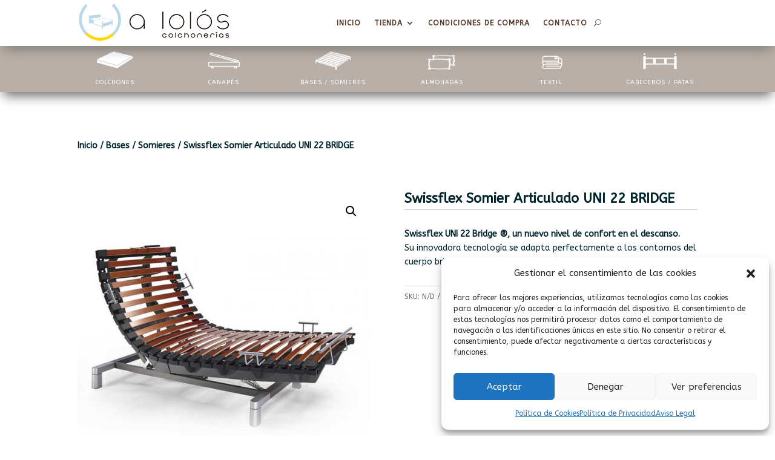

--- FILE ---
content_type: text/html; charset=UTF-8
request_url: https://colchonesdonosti.com/producto/swissflex-somier-articulado-uni-22-bridge/
body_size: 44881
content:
<!DOCTYPE html>
<html lang="es">
<head>
	<meta charset="UTF-8" />
<meta http-equiv="X-UA-Compatible" content="IE=edge">
	<link rel="pingback" href="" />

	<script type="text/javascript">
		document.documentElement.className = 'js';
	</script>
	
	<meta name='robots' content='index, follow, max-image-preview:large, max-snippet:-1, max-video-preview:-1' />
<!-- Etiqueta de Google (gtag.js) modo de consentimiento dataLayer añadido por Site Kit -->
<script type="text/javascript" id="google_gtagjs-js-consent-mode-data-layer">
/* <![CDATA[ */
window.dataLayer = window.dataLayer || [];function gtag(){dataLayer.push(arguments);}
gtag('consent', 'default', {"ad_personalization":"denied","ad_storage":"denied","ad_user_data":"denied","analytics_storage":"denied","functionality_storage":"denied","security_storage":"denied","personalization_storage":"denied","region":["AT","BE","BG","CH","CY","CZ","DE","DK","EE","ES","FI","FR","GB","GR","HR","HU","IE","IS","IT","LI","LT","LU","LV","MT","NL","NO","PL","PT","RO","SE","SI","SK"],"wait_for_update":500});
window._googlesitekitConsentCategoryMap = {"statistics":["analytics_storage"],"marketing":["ad_storage","ad_user_data","ad_personalization"],"functional":["functionality_storage","security_storage"],"preferences":["personalization_storage"]};
window._googlesitekitConsents = {"ad_personalization":"denied","ad_storage":"denied","ad_user_data":"denied","analytics_storage":"denied","functionality_storage":"denied","security_storage":"denied","personalization_storage":"denied","region":["AT","BE","BG","CH","CY","CZ","DE","DK","EE","ES","FI","FR","GB","GR","HR","HU","IE","IS","IT","LI","LT","LU","LV","MT","NL","NO","PL","PT","RO","SE","SI","SK"],"wait_for_update":500};
/* ]]> */
</script>
<!-- Fin de la etiqueta Google (gtag.js) modo de consentimiento dataLayer añadido por Site Kit -->

	<!-- This site is optimized with the Yoast SEO plugin v26.7 - https://yoast.com/wordpress/plugins/seo/ -->
	<title>Swissflex Somier Articulado UNI 22 BRIDGE - A Lolós Colchonerías</title>
	<link rel="canonical" href="https://colchonesdonosti.com/producto/swissflex-somier-articulado-uni-22-bridge/" />
	<meta property="og:locale" content="es_ES" />
	<meta property="og:type" content="article" />
	<meta property="og:title" content="Swissflex Somier Articulado UNI 22 BRIDGE - A Lolós Colchonerías" />
	<meta property="og:description" content="Swissflex UNI 22 Bridge ®, un nuevo nivel de confort en el descanso. Su innovadora tecnología se adapta perfectamente a los contornos del cuerpo brindando apoyo y el alivio necesario para relajarse en la noche." />
	<meta property="og:url" content="https://colchonesdonosti.com/producto/swissflex-somier-articulado-uni-22-bridge/" />
	<meta property="og:site_name" content="A Lolós Colchonerías" />
	<meta property="article:modified_time" content="2022-09-07T09:03:10+00:00" />
	<meta property="og:image" content="https://colchonesdonosti.com/wp-content/uploads/ALOLOSSWISSFLEXUNI22BRIDGE1.jpg" />
	<meta property="og:image:width" content="880" />
	<meta property="og:image:height" content="880" />
	<meta property="og:image:type" content="image/jpeg" />
	<meta name="twitter:card" content="summary_large_image" />
	<meta name="twitter:label1" content="Tiempo de lectura" />
	<meta name="twitter:data1" content="2 minutos" />
	<script type="application/ld+json" class="yoast-schema-graph">{"@context":"https://schema.org","@graph":[{"@type":"WebPage","@id":"https://colchonesdonosti.com/producto/swissflex-somier-articulado-uni-22-bridge/","url":"https://colchonesdonosti.com/producto/swissflex-somier-articulado-uni-22-bridge/","name":"Swissflex Somier Articulado UNI 22 BRIDGE - A Lolós Colchonerías","isPartOf":{"@id":"https://colchonesdonosti.com/#website"},"primaryImageOfPage":{"@id":"https://colchonesdonosti.com/producto/swissflex-somier-articulado-uni-22-bridge/#primaryimage"},"image":{"@id":"https://colchonesdonosti.com/producto/swissflex-somier-articulado-uni-22-bridge/#primaryimage"},"thumbnailUrl":"https://colchonesdonosti.com/wp-content/uploads/ALOLOSSWISSFLEXUNI22BRIDGE1.jpg","datePublished":"2022-07-27T15:43:10+00:00","dateModified":"2022-09-07T09:03:10+00:00","breadcrumb":{"@id":"https://colchonesdonosti.com/producto/swissflex-somier-articulado-uni-22-bridge/#breadcrumb"},"inLanguage":"es","potentialAction":[{"@type":"ReadAction","target":["https://colchonesdonosti.com/producto/swissflex-somier-articulado-uni-22-bridge/"]}]},{"@type":"ImageObject","inLanguage":"es","@id":"https://colchonesdonosti.com/producto/swissflex-somier-articulado-uni-22-bridge/#primaryimage","url":"https://colchonesdonosti.com/wp-content/uploads/ALOLOSSWISSFLEXUNI22BRIDGE1.jpg","contentUrl":"https://colchonesdonosti.com/wp-content/uploads/ALOLOSSWISSFLEXUNI22BRIDGE1.jpg","width":880,"height":880},{"@type":"BreadcrumbList","@id":"https://colchonesdonosti.com/producto/swissflex-somier-articulado-uni-22-bridge/#breadcrumb","itemListElement":[{"@type":"ListItem","position":1,"name":"Portada","item":"https://colchonesdonosti.com/"},{"@type":"ListItem","position":2,"name":"Tienda","item":"https://colchonesdonosti.com/tienda/"},{"@type":"ListItem","position":3,"name":"Swissflex Somier Articulado UNI 22 BRIDGE"}]},{"@type":"WebSite","@id":"https://colchonesdonosti.com/#website","url":"https://colchonesdonosti.com/","name":"A Lolós Colchonerías","description":"Tu tienda de colchones","alternateName":"Colchones Donosti","potentialAction":[{"@type":"SearchAction","target":{"@type":"EntryPoint","urlTemplate":"https://colchonesdonosti.com/?s={search_term_string}"},"query-input":{"@type":"PropertyValueSpecification","valueRequired":true,"valueName":"search_term_string"}}],"inLanguage":"es"}]}</script>
	<!-- / Yoast SEO plugin. -->


<link rel='dns-prefetch' href='//www.googletagmanager.com' />
<link rel='dns-prefetch' href='//cdnjs.cloudflare.com' />
<link rel='dns-prefetch' href='//fonts.googleapis.com' />
<link rel="alternate" type="application/rss+xml" title="A Lolós Colchonerías &raquo; Feed" href="https://colchonesdonosti.com/feed/" />
<link rel="alternate" type="application/rss+xml" title="A Lolós Colchonerías &raquo; Feed de los comentarios" href="https://colchonesdonosti.com/comments/feed/" />
<link rel="alternate" title="oEmbed (JSON)" type="application/json+oembed" href="https://colchonesdonosti.com/wp-json/oembed/1.0/embed?url=https%3A%2F%2Fcolchonesdonosti.com%2Fproducto%2Fswissflex-somier-articulado-uni-22-bridge%2F" />
<link rel="alternate" title="oEmbed (XML)" type="text/xml+oembed" href="https://colchonesdonosti.com/wp-json/oembed/1.0/embed?url=https%3A%2F%2Fcolchonesdonosti.com%2Fproducto%2Fswissflex-somier-articulado-uni-22-bridge%2F&#038;format=xml" />
<meta content="Divi v.4.27.5" name="generator"/><link rel='stylesheet' id='dipi-fontawesome-css' href='https://cdnjs.cloudflare.com/ajax/libs/font-awesome/6.5.0/css/all.min.css?ver=6.5.0' type='text/css' media='all' />
<style id='wp-emoji-styles-inline-css' type='text/css'>

	img.wp-smiley, img.emoji {
		display: inline !important;
		border: none !important;
		box-shadow: none !important;
		height: 1em !important;
		width: 1em !important;
		margin: 0 0.07em !important;
		vertical-align: -0.1em !important;
		background: none !important;
		padding: 0 !important;
	}
/*# sourceURL=wp-emoji-styles-inline-css */
</style>
<link rel='stylesheet' id='dipi_font-css' href='https://colchonesdonosti.com/wp-content/plugins/divi-pixel/dist/admin/css/dipi-font.min.css?ver=1.0.0' type='text/css' media='all' />
<link rel='stylesheet' id='dipi_general-css' href='https://colchonesdonosti.com/wp-content/plugins/divi-pixel/dist/public/css/general.min.css?ver=2.47.0' type='text/css' media='all' />
<link rel='stylesheet' id='photoswipe-css' href='https://colchonesdonosti.com/wp-content/plugins/woocommerce/assets/css/photoswipe/photoswipe.min.css?ver=10.4.3' type='text/css' media='all' />
<link rel='stylesheet' id='photoswipe-default-skin-css' href='https://colchonesdonosti.com/wp-content/plugins/woocommerce/assets/css/photoswipe/default-skin/default-skin.min.css?ver=10.4.3' type='text/css' media='all' />
<link rel='stylesheet' id='woocommerce-layout-css' href='https://colchonesdonosti.com/wp-content/plugins/woocommerce/assets/css/woocommerce-layout.css?ver=10.4.3' type='text/css' media='all' />
<link rel='stylesheet' id='woocommerce-smallscreen-css' href='https://colchonesdonosti.com/wp-content/plugins/woocommerce/assets/css/woocommerce-smallscreen.css?ver=10.4.3' type='text/css' media='only screen and (max-width: 768px)' />
<link rel='stylesheet' id='woocommerce-general-css' href='https://colchonesdonosti.com/wp-content/plugins/woocommerce/assets/css/woocommerce.css?ver=10.4.3' type='text/css' media='all' />
<style id='woocommerce-inline-inline-css' type='text/css'>
.woocommerce form .form-row .required { visibility: visible; }
/*# sourceURL=woocommerce-inline-inline-css */
</style>
<link rel='stylesheet' id='cmplz-general-css' href='https://colchonesdonosti.com/wp-content/plugins/complianz-gdpr/assets/css/cookieblocker.min.css?ver=1765980671' type='text/css' media='all' />
<link rel='stylesheet' id='ywctm-frontend-css' href='https://colchonesdonosti.com/wp-content/plugins/yith-woocommerce-catalog-mode/assets/css/frontend.min.css?ver=2.51.0' type='text/css' media='all' />
<style id='ywctm-frontend-inline-css' type='text/css'>
form.cart button.single_add_to_cart_button, .ppc-button-wrapper, .wc-ppcp-paylater-msg__container, form.cart .quantity, table.variations, form.variations_form, .single_variation_wrap .variations_button, .widget.woocommerce.widget_shopping_cart{display: none !important}
/*# sourceURL=ywctm-frontend-inline-css */
</style>
<link rel='stylesheet' id='dgwt-wcas-style-css' href='https://colchonesdonosti.com/wp-content/plugins/ajax-search-for-woocommerce/assets/css/style.min.css?ver=1.32.2' type='text/css' media='all' />
<link rel='stylesheet' id='pwb-styles-frontend-css' href='https://colchonesdonosti.com/wp-content/plugins/perfect-woocommerce-brands/build/frontend/css/style.css?ver=3.6.8' type='text/css' media='all' />
<link rel='stylesheet' id='flexible-shipping-free-shipping-css' href='https://colchonesdonosti.com/wp-content/plugins/flexible-shipping/assets/dist/css/free-shipping.css?ver=6.5.3.2' type='text/css' media='all' />
<link rel='stylesheet' id='divi-pixel-styles-css' href='https://colchonesdonosti.com/wp-content/plugins/divi-pixel/styles/style.min.css?ver=1.0.0' type='text/css' media='all' />
<link rel='stylesheet' id='et-builder-googlefonts-cached-css' href='https://fonts.googleapis.com/css?family=Open+Sans:300,regular,500,600,700,800,300italic,italic,500italic,600italic,700italic,800italic|ABeeZee:regular,italic&#038;subset=latin,latin-ext&#038;display=swap' type='text/css' media='all' />
<style id='dipi-etmodules-font-inline-css' type='text/css'>

        @font-face{
        font-family:'ETmodules';
        font-display:block;
        src:url('https://colchonesdonosti.com/wp-content/themes/Divi/core/admin/fonts/modules/all/modules.eot');
        src:url('https://colchonesdonosti.com/wp-content/themes/Divi/core/admin/fonts/modules/all/modules.eot?#iefix') format('embedded-opentype'),
            url('https://colchonesdonosti.com/wp-content/themes/Divi/core/admin/fonts/modules/all/modules.woff') format('woff'),
            url('https://colchonesdonosti.com/wp-content/themes/Divi/core/admin/fonts/modules/all/modules.ttf') format('truetype'),
            url('https://colchonesdonosti.com/wp-content/themes/Divi/core/admin/fonts/modules/all/modules.svg#ETmodules') format('svg');
        font-weight:400;
        font-style:normal;
        }
/*# sourceURL=dipi-etmodules-font-inline-css */
</style>
<link rel='stylesheet' id='divi-style-css' href='https://colchonesdonosti.com/wp-content/themes/Divi/style-static-cpt.min.css?ver=4.27.5' type='text/css' media='all' />
<script type="text/javascript" src="https://colchonesdonosti.com/wp-includes/js/jquery/jquery.min.js?ver=3.7.1" id="jquery-core-js"></script>
<script type="text/javascript" src="https://colchonesdonosti.com/wp-includes/js/jquery/jquery-migrate.min.js?ver=3.4.1" id="jquery-migrate-js"></script>
<script type="text/javascript" id="jquery-js-after">
/* <![CDATA[ */
if (typeof (window.wpfReadyList) == "undefined") {
			var v = jQuery.fn.jquery;
			if (v && parseInt(v) >= 3 && window.self === window.top) {
				var readyList=[];
				window.originalReadyMethod = jQuery.fn.ready;
				jQuery.fn.ready = function(){
					if(arguments.length && arguments.length > 0 && typeof arguments[0] === "function") {
						readyList.push({"c": this, "a": arguments});
					}
					return window.originalReadyMethod.apply( this, arguments );
				};
				window.wpfReadyList = readyList;
			}}
//# sourceURL=jquery-js-after
/* ]]> */
</script>
<script type="text/javascript" async src="https://colchonesdonosti.com/wp-content/plugins/burst-statistics/assets/js/timeme/timeme.min.js?ver=1767906252" id="burst-timeme-js"></script>
<script type="text/javascript" src="https://colchonesdonosti.com/wp-content/plugins/woocommerce/assets/js/jquery-blockui/jquery.blockUI.min.js?ver=2.7.0-wc.10.4.3" id="wc-jquery-blockui-js" data-wp-strategy="defer"></script>
<script type="text/javascript" id="wc-add-to-cart-js-extra">
/* <![CDATA[ */
var wc_add_to_cart_params = {"ajax_url":"/wp-admin/admin-ajax.php","wc_ajax_url":"/?wc-ajax=%%endpoint%%","i18n_view_cart":"Ver carrito","cart_url":"https://colchonesdonosti.com/carrito/","is_cart":"","cart_redirect_after_add":"no"};
//# sourceURL=wc-add-to-cart-js-extra
/* ]]> */
</script>
<script type="text/javascript" src="https://colchonesdonosti.com/wp-content/plugins/woocommerce/assets/js/frontend/add-to-cart.min.js?ver=10.4.3" id="wc-add-to-cart-js" defer="defer" data-wp-strategy="defer"></script>
<script type="text/javascript" src="https://colchonesdonosti.com/wp-content/plugins/woocommerce/assets/js/zoom/jquery.zoom.min.js?ver=1.7.21-wc.10.4.3" id="wc-zoom-js" defer="defer" data-wp-strategy="defer"></script>
<script type="text/javascript" src="https://colchonesdonosti.com/wp-content/plugins/woocommerce/assets/js/flexslider/jquery.flexslider.min.js?ver=2.7.2-wc.10.4.3" id="wc-flexslider-js" defer="defer" data-wp-strategy="defer"></script>
<script type="text/javascript" src="https://colchonesdonosti.com/wp-content/plugins/woocommerce/assets/js/photoswipe/photoswipe.min.js?ver=4.1.1-wc.10.4.3" id="wc-photoswipe-js" defer="defer" data-wp-strategy="defer"></script>
<script type="text/javascript" src="https://colchonesdonosti.com/wp-content/plugins/woocommerce/assets/js/photoswipe/photoswipe-ui-default.min.js?ver=4.1.1-wc.10.4.3" id="wc-photoswipe-ui-default-js" defer="defer" data-wp-strategy="defer"></script>
<script type="text/javascript" id="wc-single-product-js-extra">
/* <![CDATA[ */
var wc_single_product_params = {"i18n_required_rating_text":"Por favor elige una puntuaci\u00f3n","i18n_rating_options":["1 de 5 estrellas","2 de 5 estrellas","3 de 5 estrellas","4 de 5 estrellas","5 de 5 estrellas"],"i18n_product_gallery_trigger_text":"Ver galer\u00eda de im\u00e1genes a pantalla completa","review_rating_required":"yes","flexslider":{"rtl":false,"animation":"slide","smoothHeight":true,"directionNav":false,"controlNav":"thumbnails","slideshow":false,"animationSpeed":500,"animationLoop":false,"allowOneSlide":false},"zoom_enabled":"1","zoom_options":[],"photoswipe_enabled":"1","photoswipe_options":{"shareEl":false,"closeOnScroll":false,"history":false,"hideAnimationDuration":0,"showAnimationDuration":0},"flexslider_enabled":"1"};
//# sourceURL=wc-single-product-js-extra
/* ]]> */
</script>
<script type="text/javascript" src="https://colchonesdonosti.com/wp-content/plugins/woocommerce/assets/js/frontend/single-product.min.js?ver=10.4.3" id="wc-single-product-js" defer="defer" data-wp-strategy="defer"></script>
<script type="text/javascript" src="https://colchonesdonosti.com/wp-content/plugins/woocommerce/assets/js/js-cookie/js.cookie.min.js?ver=2.1.4-wc.10.4.3" id="wc-js-cookie-js" data-wp-strategy="defer"></script>

<!-- Fragmento de código de la etiqueta de Google (gtag.js) añadida por Site Kit -->
<!-- Fragmento de código de Google Ads añadido por Site Kit -->
<script type="text/javascript" src="https://www.googletagmanager.com/gtag/js?id=AW-17618794144" id="google_gtagjs-js" async></script>
<script type="text/javascript" id="google_gtagjs-js-after">
/* <![CDATA[ */
window.dataLayer = window.dataLayer || [];function gtag(){dataLayer.push(arguments);}
gtag("js", new Date());
gtag("set", "developer_id.dZTNiMT", true);
gtag("config", "AW-17618794144");
 window._googlesitekit = window._googlesitekit || {}; window._googlesitekit.throttledEvents = []; window._googlesitekit.gtagEvent = (name, data) => { var key = JSON.stringify( { name, data } ); if ( !! window._googlesitekit.throttledEvents[ key ] ) { return; } window._googlesitekit.throttledEvents[ key ] = true; setTimeout( () => { delete window._googlesitekit.throttledEvents[ key ]; }, 5 ); gtag( "event", name, { ...data, event_source: "site-kit" } ); }; 
//# sourceURL=google_gtagjs-js-after
/* ]]> */
</script>
<link rel="https://api.w.org/" href="https://colchonesdonosti.com/wp-json/" /><link rel="alternate" title="JSON" type="application/json" href="https://colchonesdonosti.com/wp-json/wp/v2/product/4796" /><link rel="EditURI" type="application/rsd+xml" title="RSD" href="https://colchonesdonosti.com/xmlrpc.php?rsd" />
<style>
/*#main-header .logo_container img,
header.et-l--header .et_pb_menu__logo > img {
    display: none;
}*/
</style>
<script type="text/javascript" id="dipi-logo-js">
jQuery(document).ready(function($) {

    var currentLogoMode = '';


    let $mainHeader = $('header#main-header');
    let $tbHeader = $('header.et-l--header');
        function dipi_update_logo($logo, $is_tb_logo) {
        // Clone $logo so we can replace it rather than just change src attr (because this causes a bug in Safari browser) 
        let $mainLogo = $logo.clone();
        let $tbLogoContainer = $logo.closest(".et_pb_menu__logo")
        let $tbLogoContainer_a = $logo.closest(".et_pb_menu__logo a")
        let $tbLogoWrapper = $tbLogoContainer_a.length ? $tbLogoContainer_a : $tbLogoContainer
        if($mainLogo.length) {
            $mainLogo.attr("data-logo-type", "main");
            $mainLogo.attr("data-actual-width", $mainLogo[0].naturalWidth);
            $mainLogo.attr("data-actual-height", $mainLogo[0].naturalHeight);
        }
        // Clone $logo to use in fixed header. If fixed header logo is not enabled, we simple use the original logo
                    let $fixedLogo = $logo.clone();
                if($fixedLogo.length) {
            $fixedLogo.attr("data-actual-width", $fixedLogo[0].naturalWidth);
            $fixedLogo.attr("data-actual-height", $fixedLogo[0].naturalHeight);
        }
        
        // Clone $logo to use in mobile. If mobile logo is not enabled, we simple use the original logo
        let $use_mobile_logo = false;
                let $mobileLogo = $logo.clone();
                
        if($use_mobile_logo && ($(window).width() <= 980)){
            setTimeout( function(){
                $mobileLogo.show();
            }, 500)
        } else {
            setTimeout( function(){
                $fixedLogo.show();
                $mainLogo.show();
            }, 500)
        }

        $fixedLogo.removeAttr("srcset")
        $mobileLogo.removeAttr("srcset")
        function callback(mutationList, observer) {
            mutationList.forEach(function(mutation){
                if('attributes' != mutation.type || 'class' !== mutation.attributeName){
                    return;
                }
                if($is_tb_logo) {
                    dipi_tb_header_change();
                } else {
                    dipi_default_logo_change();
                }
            });
        }

        var targetNode = document.querySelector("#main-header,header.et-l--header > .et_builder_inner_content");
        var observerOptions = {
            childList: false,
            attributes: true,
            subtree: false
        }

        if(targetNode){
            var observer = new MutationObserver(callback);
            observer.observe(targetNode, observerOptions);
        }

        
        if($is_tb_logo) {
            // Observe resize events to switch between mobile/fixed logos
            $(window).resize(dipi_tb_header_change);
            // finally call the callback manually once to get started
            dipi_tb_header_change(true);
        } else {
            // Observe resize events to switch between mobile/fixed logos
            $(window).resize(dipi_default_logo_change);
            // finally call the callback manually once to get started
            dipi_default_logo_change(true);
        }

        
        function dipi_tb_header_change(first_loading = false) {
            if($mainLogo.length)
                $mainLogo.attr("data-actual-width", $mainLogo[0].naturalWidth);
            
            
            if($use_mobile_logo && $(window).width() <= 980 && currentLogoMode != 'mobile'){
                currentLogoMode = 'mobile';
                $tbLogoWrapper.find("img").remove();
                $tbLogoWrapper.append($mobileLogo);
            } else if ($(window).width() > 980) {
                if ($tbHeader.find('.has_et_pb_sticky').length !== 0  && currentLogoMode != 'desktop-fixed'){
                    currentLogoMode = 'desktop-fixed';
                    $tbLogoWrapper.find("img").remove();
                    $tbLogoWrapper.append($fixedLogo);
                                    } else if($tbHeader.find('.has_et_pb_sticky').length == 0 && currentLogoMode != 'desktop-normal' ){
                    currentLogoMode = 'desktop-normal';
                    $tbLogoWrapper.find("img").remove();
                    $tbLogoWrapper.append($mainLogo);
                                    }
            }
        }

        // Callback to fire when window is resized or scrolled
        function dipi_default_logo_change(first_loading = false) {
            if($mainLogo.length){
                $mainLogo.attr("data-actual-width", $mainLogo[0].naturalWidth);
            }

            if($use_mobile_logo && $(window).width() <= 980 && currentLogoMode != 'mobile'){
                currentLogoMode = 'mobile';
                let $a = $(".logo_container a");
                $a.find("#logo").remove();    
                $a.append($mobileLogo);
            } else if($(window).width() > 980) {                
                if ($mainHeader.hasClass('et-fixed-header') && currentLogoMode != 'desktop-fixed'){
                    currentLogoMode = 'desktop-fixed';
                    let $a = $(".logo_container a");
                    $a.find("#logo").remove();    
                    $a.append($fixedLogo);
                                    } else if(!$mainHeader.hasClass('et-fixed-header') && currentLogoMode != 'desktop-normal') {
                    currentLogoMode = 'desktop-normal';
                    let $a = $(".logo_container a");
                    $a.find("#logo").remove(); 
                    $a.append($mainLogo);
                                    }
            }
        }
    }

});
</script><style type="text/css" id="primary-menu-position">

@media screen and (min-width: 981px) {
    body.dipi-cta-button #et_top_search{
        margin: 15px 0 0 22px;
    }
    
    .et_header_style_split div#et-top-navigation,
    .et_header_style_left div#et-top-navigation{
        align-items: flex-start !important;
    }

    .et_header_style_left #et-top-navigation nav > ul > li > a,
    .et_header_style_split #et-top-navigation nav > ul > li > a {
        padding-bottom: 33px !important;
    }

            /* .et_header_style_left #et-top-navigation nav > ul > li > a,
        .et_header_style_split #et-top-navigation nav > ul > li > a,
        .et_header_style_centered #et-top-navigation nav > ul > li > a {
            line-height: 2.5em;
        } */
    
    .et_header_style_left div#et-top-navigation {
        display: flex;
        align-items: center;
        
        /* With social icons enabled, we remove the bottom padding below the li elements so we need to add it to the container */
        padding-top: 33px;
        padding-bottom: 0px;
    }
    
    .et_header_style_split div#et-top-navigation {
        align-items: center;

        /* With social icons enabled, we remove the bottom padding below the li elements so we need to add it to the container */
        padding-top: 33px !important;
        padding-bottom: 0px !important;
    }
    
    .et_header_style_fullscreen #et-top-navigation {  
        padding-bottom: 0px !important;   
    }

    /* Vertical Navigation Styles */
    .et_vertical_nav #main-header #top-menu>li>a {
        padding-bottom: 19px !important;
        line-height: inherit;
    }
    .et_vertical_nav #main-header #et-top-navigation {
        display: block;
    }
    .et_vertical_nav #top-header {
        position: initial;
    }
    .et_vertical_fixed.admin-bar #page-container #main-header {
        top:32px !important;
    }
    .et_vertical_nav.et_vertical_fixed.et_header_style_left #et-top-navigation {
        padding-top:33px !important;
    }
    .et_vertical_fixed.admin-bar #page-container #main-header {
        transform: translateY(0) !important;
    }
    .et_vertical_nav #page-container #main-header {
        top: 0 !important;
    }

    /* With do-not-shrink functionality enabeld, we also must apply padding to fixed menu */
            .et_header_style_left .et-fixed-header #et-top-navigation,
        .et_header_style_split .et-fixed-header #et-top-navigation {
            padding-top: 20px !important;
            padding-bottom: 0px !important;
        }

        .et_header_style_centered .et-fixed-header #et-top-navigation {
            padding-top: 20px;
            padding-bottom: 0px !important; 
        }

        .et_header_style_left .et-fixed-header #et-top-navigation nav > ul > li > a,
        .et_header_style_split .et-fixed-header #et-top-navigation nav > ul > li > a{
            padding-bottom: 20px !important;
        }
    
    .et-menu li:not(.mega-menu) ul,
    #top-menu li:not(.mega-menu) ul{width: 240px !important;}
    .et-menu li li a,
    #top-menu li li a{width:100% !important;}
    #top-menu li li,
    .et-menu li li{width: 100%;}
}
</style><meta name="generator" content="Site Kit by Google 1.170.0" /><meta name="ti-site-data" content="[base64]" />			<style>.cmplz-hidden {
					display: none !important;
				}</style>		<style>
			.dgwt-wcas-ico-magnifier,.dgwt-wcas-ico-magnifier-handler{max-width:20px}.dgwt-wcas-search-wrapp{max-width:600px}		</style>
			<style>
		#wcas-divi-search {
			display: none !important;
		}

		/* Custom header */
		.et_pb_menu__search .dgwt-wcas-search-wrapp {
			max-width: none;
		}

		/* Header style: Default, Centered Inline Logo */
		.et_header_style_split .et_search_form_container .dgwt-wcas-search-wrapp,
		.et_header_style_left .et_search_form_container .dgwt-wcas-search-wrapp {
			max-width: 400px;
			top: 0;
			bottom: 0;
			right: 45px;
			position: absolute;
			z-index: 1000;
			width: 100%;
		}

		.et_header_style_split .et_search_form_container .dgwt-wcas-close:not(.dgwt-wcas-inner-preloader),
		.et_header_style_left .et_search_form_container .dgwt-wcas-close:not(.dgwt-wcas-inner-preloader) {
			background-image: none;
		}

		.et_header_style_split .et_search_form_container span.et_close_search_field,
		.et_header_style_left .et_search_form_container span.et_close_search_field {
			right: 5px;
		}

		.et_header_style_split .et_search_form_container .js-dgwt-wcas-mobile-overlay-enabled .dgwt-wcas-search-form,
		.et_header_style_left .et_search_form_container .js-dgwt-wcas-mobile-overlay-enabled .dgwt-wcas-search-form {
			max-width: 100% !important;
		}

		.et_header_style_split .dgwt-wcas-overlay-mobile .dgwt-wcas-search-form,
		.et_header_style_left .dgwt-wcas-overlay-mobile .dgwt-wcas-search-form {
			max-width: 100% !important;
		}

		.dgwt-wcas-overlay-mobile .dgwt-wcas-search-wrapp-mobile {
			top: 0 !important;
		}

		/* Header style: Centered */
		.et_header_style_centered .et_search_form_container .dgwt-wcas-search-wrapp {
			bottom: 20px;
			position: absolute;
		}

		.et_header_style_centered .et_search_form_container .dgwt-wcas-preloader {
			right: 20px;
		}

		.et_header_style_centered .et_search_form_container .dgwt-wcas-close:not(.dgwt-wcas-inner-preloader) {
			background-image: none;
		}

		.et_header_style_centered .et_search_form_container span.et_close_search_field {
			right: 5px;
		}

		/* Header style: Slide in, Fullscreen */
		.et_header_style_fullscreen .et_slide_in_menu_container .dgwt-wcas-search-wrapp,
		.et_header_style_slide .et_slide_in_menu_container .dgwt-wcas-search-wrapp {
			margin-top: 15px;
		}

		.et_header_style_fullscreen .et_slide_in_menu_container .dgwt-wcas-search-wrapp {
			width: 400px;
		}

		.et_header_style_fullscreen .et_slide_in_menu_container .dgwt-wcas-search-input,
		.et_header_style_slide .et_slide_in_menu_container .dgwt-wcas-search-input {
			color: #444;
		}

		@media (max-width: 500px) {
			.et_header_style_fullscreen .et_slide_in_menu_container .dgwt-wcas-search-wrapp {
				width: 100%;
			}

			.et_header_style_slide .et_slide_in_menu_container .dgwt-wcas-search-wrapp {
				width: 100%;
				min-width: 150px;
			}
		}

		/* Full width nav */
		@media (min-width: 981px) {
			.et_fullwidth_nav .et_search_form_container .dgwt-wcas-search-wrapp {
				right: 40px;
			}

			.et_fullwidth_nav .et_search_form_container .dgwt-wcas-preloader {
				right: 0;
			}
		}

		/* Vertical nav */
		@media (min-width: 981px) {
			.et_vertical_nav #main-header .et_search_form_container {
				margin: 0 20px;
			}

			.et_vertical_nav .dgwt-wcas-search-wrapp {
				min-width: 100px;
				bottom: 0 !important;
				position: relative !important;
			}

			.et_vertical_nav .et_search_form_container span.et_close_search_field {
				right: 5px;
			}

			.et_vertical_nav .et_search_form_container .dgwt-wcas-close:not(.dgwt-wcas-inner-preloader) {
				background-image: none;
			}

			.et_vertical_nav .et_search_form_container .dgwt-wcas-preloader {
				right: 5px;
			}
		}
	</style>
		<meta name="viewport" content="width=device-width, initial-scale=1.0, maximum-scale=1.0, user-scalable=0" />	<noscript><style>.woocommerce-product-gallery{ opacity: 1 !important; }</style></noscript>
	<!-- Event snippet for Vista de una página conversion page -->
<script>
  gtag('event', 'conversion', {
      'send_to': 'AW-17618794144/TCCSCNa376kbEKDtpdFB',
      'value': 1.0,
      'currency': 'EUR'
  });
</script>

<link rel="icon" href="https://colchonesdonosti.com/wp-content/uploads/cropped-favicon-32x32.png" sizes="32x32" />
<link rel="icon" href="https://colchonesdonosti.com/wp-content/uploads/cropped-favicon-192x192.png" sizes="192x192" />
<link rel="apple-touch-icon" href="https://colchonesdonosti.com/wp-content/uploads/cropped-favicon-180x180.png" />
<meta name="msapplication-TileImage" content="https://colchonesdonosti.com/wp-content/uploads/cropped-favicon-270x270.png" />
<link rel="stylesheet" id="et-divi-customizer-global-cached-inline-styles" href="https://colchonesdonosti.com/wp-content/et-cache/global/et-divi-customizer-global.min.css?ver=1768909605" /><style id="et-divi-customizer-cpt-global-cached-inline-styles">body,.et-db #et-boc .et-l .et_pb_column_1_2 .et_quote_content blockquote cite,.et-db #et-boc .et-l .et_pb_column_1_2 .et_link_content a.et_link_main_url,.et-db #et-boc .et-l .et_pb_column_1_3 .et_quote_content blockquote cite,.et-db #et-boc .et-l .et_pb_column_3_8 .et_quote_content blockquote cite,.et-db #et-boc .et-l .et_pb_column_1_4 .et_quote_content blockquote cite,.et-db #et-boc .et-l .et_pb_blog_grid .et_quote_content blockquote cite,.et-db #et-boc .et-l .et_pb_column_1_3 .et_link_content a.et_link_main_url,.et-db #et-boc .et-l .et_pb_column_3_8 .et_link_content a.et_link_main_url,.et-db #et-boc .et-l .et_pb_column_1_4 .et_link_content a.et_link_main_url,.et-db #et-boc .et-l .et_pb_blog_grid .et_link_content a.et_link_main_url,body.et-db #et-boc .et-l .et_pb_bg_layout_light .et_pb_post p,body.et-db #et-boc .et-l .et_pb_bg_layout_dark .et_pb_post p{font-size:14px}.et-db #et-boc .et-l .et_pb_slide_content,.et-db #et-boc .et-l .et_pb_best_value{font-size:15px}.woocommerce #respond input#submit,.woocommerce-page #respond input#submit,.woocommerce #content input.button,.woocommerce-page #content input.button,.woocommerce-message,.woocommerce-error,.woocommerce-info{background:#007ea8!important}#et_search_icon:hover,.mobile_menu_bar:before,.mobile_menu_bar:after,.et_toggle_slide_menu:after,.et-social-icon a:hover,.et_pb_sum,.et-db #et-boc .et-l .et_pb_sum,.et-db #et-boc .et-l .et_pb_pricing li a,.et-db #et-boc .et-l .et_pb_pricing_table_button,.et_overlay:before,.et-db #et-boc .et-l .et_overlay:before,.entry-summary p.price ins,.et-db #et-boc .et-l .entry-summary p.price ins,.woocommerce div.product span.price,.woocommerce-page div.product span.price,.woocommerce #content div.product span.price,.woocommerce-page #content div.product span.price,.woocommerce div.product p.price,.woocommerce-page div.product p.price,.woocommerce #content div.product p.price,.woocommerce-page #content div.product p.price,.et-db #et-boc .et-l .et_pb_member_social_links a:hover,.woocommerce .star-rating span:before,.woocommerce-page .star-rating span:before,.et_pb_widget li a:hover,.et-db #et-boc .et-l .et_pb_widget li a:hover,.et-db #et-boc .et-l .et_pb_filterable_portfolio .et_pb_portfolio_filters li a.active,.et-db #et-boc .et-l .et_pb_filterable_portfolio .et_pb_portofolio_pagination ul li a.active,.et-db #et-boc .et-l .et_pb_gallery .et_pb_gallery_pagination ul li a.active,.wp-pagenavi span.current,.wp-pagenavi a:hover,.nav-single a,.et-db #et-boc .et-l .nav-single a,.tagged_as a,.et-db #et-boc .et-l .tagged_as a,.posted_in a,.et-db #et-boc .et-l .posted_in a{color:#007ea8}.et-db #et-boc .et-l .et_pb_contact_submit,.et-db #et-boc .et-l .et_password_protected_form .et_submit_button,.et-db #et-boc .et-l .et_pb_bg_layout_light .et_pb_newsletter_button,.et-db #et-boc .et-l .comment-reply-link,.et-db .form-submit #et-boc .et-l .et_pb_button,.et-db #et-boc .et-l .et_pb_bg_layout_light .et_pb_promo_button,.et-db #et-boc .et-l .et_pb_bg_layout_light .et_pb_more_button,.woocommerce a.button.alt,.woocommerce.et-db #et-boc .et-l a.button.alt,.woocommerce-page a.button.alt,.woocommerce-page.et-db #et-boc .et-l a.button.alt,.woocommerce button.button.alt,.woocommerce.et-db #et-boc .et-l button.button.alt,.woocommerce button.button.alt.disabled,.woocommerce.et-db #et-boc .et-l button.button.alt.disabled,.woocommerce-page button.button.alt,.woocommerce-page.et-db #et-boc .et-l button.button.alt,.woocommerce-page button.button.alt.disabled,.woocommerce-page.et-db #et-boc .et-l button.button.alt.disabled,.woocommerce input.button.alt,.woocommerce.et-db #et-boc .et-l input.button.alt,.woocommerce-page input.button.alt,.woocommerce-page.et-db #et-boc .et-l input.button.alt,.woocommerce #respond input#submit.alt,.woocommerce-page #respond input#submit.alt,.woocommerce #content input.button.alt,.woocommerce #content.et-db #et-boc .et-l input.button.alt,.woocommerce-page #content input.button.alt,.woocommerce-page #content.et-db #et-boc .et-l input.button.alt,.woocommerce a.button,.woocommerce.et-db #et-boc .et-l a.button,.woocommerce-page a.button,.woocommerce-page.et-db #et-boc .et-l a.button,.woocommerce button.button,.woocommerce.et-db #et-boc .et-l button.button,.woocommerce-page button.button,.woocommerce-page.et-db #et-boc .et-l button.button,.woocommerce input.button,.woocommerce.et-db #et-boc .et-l input.button,.woocommerce-page input.button,.woocommerce-page.et-db #et-boc .et-l input.button,.et-db #et-boc .et-l .et_pb_contact p input[type="checkbox"]:checked+label i:before,.et-db #et-boc .et-l .et_pb_bg_layout_light.et_pb_module.et_pb_button{color:#007ea8}.footer-widget h4,.et-db #et-boc .et-l .footer-widget h4{color:#007ea8}.et-search-form,.et-db #et-boc .et-l .et-search-form,.nav li ul,.et-db #et-boc .et-l .nav li ul,.et_mobile_menu,.et-db #et-boc .et-l .et_mobile_menu,.footer-widget li:before,.et-db #et-boc .et-l .footer-widget li:before,.et-db #et-boc .et-l .et_pb_pricing li:before,blockquote,.et-db #et-boc .et-l blockquote{border-color:#007ea8}.et-db #et-boc .et-l .et_pb_counter_amount,.et-db #et-boc .et-l .et_pb_featured_table .et_pb_pricing_heading,.et_quote_content,.et-db #et-boc .et-l .et_quote_content,.et_link_content,.et-db #et-boc .et-l .et_link_content,.et_audio_content,.et-db #et-boc .et-l .et_audio_content,.et-db #et-boc .et-l .et_pb_post_slider.et_pb_bg_layout_dark,.et_slide_in_menu_container,.et-db #et-boc .et-l .et_slide_in_menu_container,.et-db #et-boc .et-l .et_pb_contact p input[type="radio"]:checked+label i:before{background-color:#007ea8}a,.et-db #et-boc .et-l a{color:#007ea8}.et_secondary_nav_enabled #page-container #top-header{background-color:#007ea8!important}#et-secondary-nav li ul{background-color:#007ea8}#main-footer .footer-widget h4,#main-footer .widget_block h1,#main-footer .widget_block h2,#main-footer .widget_block h3,#main-footer .widget_block h4,#main-footer .widget_block h5,#main-footer .widget_block h6{color:#007ea8}.footer-widget li:before{border-color:#007ea8}.woocommerce a.button.alt,.woocommerce.et-db #et-boc .et-l a.button.alt,.woocommerce-page a.button.alt,.woocommerce-page.et-db #et-boc .et-l a.button.alt,.woocommerce button.button.alt,.woocommerce.et-db #et-boc .et-l button.button.alt,.woocommerce button.button.alt.disabled,.woocommerce.et-db #et-boc .et-l button.button.alt.disabled,.woocommerce-page button.button.alt,.woocommerce-page.et-db #et-boc .et-l button.button.alt,.woocommerce-page button.button.alt.disabled,.woocommerce-page.et-db #et-boc .et-l button.button.alt.disabled,.woocommerce input.button.alt,.woocommerce.et-db #et-boc .et-l input.button.alt,.woocommerce-page input.button.alt,.woocommerce-page.et-db #et-boc .et-l input.button.alt,.woocommerce #respond input#submit.alt,.woocommerce-page #respond input#submit.alt,.woocommerce #content input.button.alt,.woocommerce #content.et-db #et-boc .et-l input.button.alt,.woocommerce-page #content input.button.alt,.woocommerce-page #content.et-db #et-boc .et-l input.button.alt,.woocommerce a.button,.woocommerce.et-db #et-boc .et-l a.button,.woocommerce-page a.button,.woocommerce-page.et-db #et-boc .et-l a.button,.woocommerce button.button,.woocommerce.et-db #et-boc .et-l button.button,.woocommerce-page button.button,.woocommerce-page.et-db #et-boc .et-l button.button,.woocommerce input.button,.woocommerce.et-db #et-boc .et-l input.button,.woocommerce-page input.button,.woocommerce-page.et-db #et-boc .et-l input.button,.woocommerce #respond input#submit,.woocommerce-page #respond input#submit,.woocommerce #content input.button,.woocommerce #content.et-db #et-boc .et-l input.button,.woocommerce-page #content input.button,.woocommerce-page #content.et-db #et-boc .et-l input.button,.woocommerce-message a.button.wc-forward,body .et_pb_button,body.et-db #et-boc .et-l .et_pb_button{font-size:14px;background-color:#00242b;border-radius:10px;font-weight:normal;font-style:normal;text-transform:uppercase;text-decoration:none;}.woocommerce.et_pb_button_helper_class a.button.alt,.woocommerce.et_pb_button_helper_class.et-db #et-boc .et-l a.button.alt,.woocommerce-page.et_pb_button_helper_class a.button.alt,.woocommerce-page.et_pb_button_helper_class.et-db #et-boc .et-l a.button.alt,.woocommerce.et_pb_button_helper_class button.button.alt,.woocommerce.et_pb_button_helper_class.et-db #et-boc .et-l button.button.alt,.woocommerce.et_pb_button_helper_class button.button.alt.disabled,.woocommerce.et_pb_button_helper_class.et-db #et-boc .et-l button.button.alt.disabled,.woocommerce-page.et_pb_button_helper_class button.button.alt,.woocommerce-page.et_pb_button_helper_class.et-db #et-boc .et-l button.button.alt,.woocommerce-page.et_pb_button_helper_class button.button.alt.disabled,.woocommerce-page.et_pb_button_helper_class.et-db #et-boc .et-l button.button.alt.disabled,.woocommerce.et_pb_button_helper_class input.button.alt,.woocommerce.et_pb_button_helper_class.et-db #et-boc .et-l input.button.alt,.woocommerce-page.et_pb_button_helper_class input.button.alt,.woocommerce-page.et_pb_button_helper_class.et-db #et-boc .et-l input.button.alt,.woocommerce.et_pb_button_helper_class #respond input#submit.alt,.woocommerce-page.et_pb_button_helper_class #respond input#submit.alt,.woocommerce.et_pb_button_helper_class #content input.button.alt,.woocommerce.et_pb_button_helper_class #content.et-db #et-boc .et-l input.button.alt,.woocommerce-page.et_pb_button_helper_class #content input.button.alt,.woocommerce-page.et_pb_button_helper_class #content.et-db #et-boc .et-l input.button.alt,.woocommerce.et_pb_button_helper_class a.button,.woocommerce.et_pb_button_helper_class.et-db #et-boc .et-l a.button,.woocommerce-page.et_pb_button_helper_class a.button,.woocommerce-page.et_pb_button_helper_class.et-db #et-boc .et-l a.button,.woocommerce.et_pb_button_helper_class button.button,.woocommerce.et_pb_button_helper_class.et-db #et-boc .et-l button.button,.woocommerce-page.et_pb_button_helper_class button.button,.woocommerce-page.et_pb_button_helper_class.et-db #et-boc .et-l button.button,.woocommerce.et_pb_button_helper_class input.button,.woocommerce.et_pb_button_helper_class.et-db #et-boc .et-l input.button,.woocommerce-page.et_pb_button_helper_class input.button,.woocommerce-page.et_pb_button_helper_class.et-db #et-boc .et-l input.button,.woocommerce.et_pb_button_helper_class #respond input#submit,.woocommerce-page.et_pb_button_helper_class #respond input#submit,.woocommerce.et_pb_button_helper_class #content input.button,.woocommerce.et_pb_button_helper_class #content.et-db #et-boc .et-l input.button,.woocommerce-page.et_pb_button_helper_class #content input.button,.woocommerce-page.et_pb_button_helper_class #content.et-db #et-boc .et-l input.button,body.et_pb_button_helper_class .et_pb_button,body.et_pb_button_helper_class.et-db #et-boc .et-l .et_pb_button,body.et_pb_button_helper_class .et_pb_module.et_pb_button,body.et_pb_button_helper_class.et-db #et-boc .et-l .et_pb_module.et_pb_button{color:#ffffff}.woocommerce a.button.alt:after,.woocommerce.et-db #et-boc .et-l a.button.alt:after,.woocommerce-page a.button.alt:after,.woocommerce-page.et-db #et-boc .et-l a.button.alt:after,.woocommerce button.button.alt:after,.woocommerce.et-db #et-boc .et-l button.button.alt:after,.woocommerce-page button.button.alt:after,.woocommerce-page.et-db #et-boc .et-l button.button.alt:after,.woocommerce input.button.alt:after,.woocommerce.et-db #et-boc .et-l input.button.alt:after,.woocommerce-page input.button.alt:after,.woocommerce-page.et-db #et-boc .et-l input.button.alt:after,.woocommerce #respond input#submit.alt:after,.woocommerce-page #respond input#submit.alt:after,.woocommerce #content input.button.alt:after,.woocommerce #content.et-db #et-boc .et-l input.button.alt:after,.woocommerce-page #content input.button.alt:after,.woocommerce-page #content.et-db #et-boc .et-l input.button.alt:after,.woocommerce a.button:after,.woocommerce.et-db #et-boc .et-l a.button:after,.woocommerce-page a.button:after,.woocommerce-page.et-db #et-boc .et-l a.button:after,.woocommerce button.button:after,.woocommerce.et-db #et-boc .et-l button.button:after,.woocommerce-page button.button:after,.woocommerce-page.et-db #et-boc .et-l button.button:after,.woocommerce input.button:after,.woocommerce.et-db #et-boc .et-l input.button:after,.woocommerce-page input.button:after,.woocommerce-page.et-db #et-boc .et-l input.button:after,.woocommerce #respond input#submit:after,.woocommerce-page #respond input#submit:after,.woocommerce #content input.button:after,.woocommerce #content.et-db #et-boc .et-l input.button:after,.woocommerce-page #content input.button:after,.woocommerce-page #content.et-db #et-boc .et-l input.button:after,body .et_pb_button:after,body.et-db #et-boc .et-l .et_pb_button:after{font-size:22.4px}body .et_pb_bg_layout_light.et_pb_button:hover,body.et-db #et-boc .et-l .et_pb_bg_layout_light.et_pb_button:hover,body .et_pb_bg_layout_light .et_pb_button:hover,body.et-db #et-boc .et-l .et_pb_bg_layout_light .et_pb_button:hover,body .et_pb_button:hover,body.et-db #et-boc .et-l .et_pb_button:hover{color:#00242b!important;background-color:rgba(0,36,43,0.25);border-radius:10px}.woocommerce a.button.alt:hover,.woocommerce.et-db #et-boc .et-l a.button.alt:hover,.woocommerce-page a.button.alt:hover,.woocommerce-page.et-db #et-boc .et-l a.button.alt:hover,.woocommerce button.button.alt:hover,.woocommerce.et-db #et-boc .et-l button.button.alt:hover,.woocommerce button.button.alt.disabled:hover,.woocommerce.et-db #et-boc .et-l button.button.alt.disabled:hover,.woocommerce-page button.button.alt:hover,.woocommerce-page.et-db #et-boc .et-l button.button.alt:hover,.woocommerce-page button.button.alt.disabled:hover,.woocommerce-page.et-db #et-boc .et-l button.button.alt.disabled:hover,.woocommerce input.button.alt:hover,.woocommerce.et-db #et-boc .et-l input.button.alt:hover,.woocommerce-page input.button.alt:hover,.woocommerce-page.et-db #et-boc .et-l input.button.alt:hover,.woocommerce #respond input#submit.alt:hover,.woocommerce-page #respond input#submit.alt:hover,.woocommerce #content input.button.alt:hover,.woocommerce #content.et-db #et-boc .et-l input.button.alt:hover,.woocommerce-page #content input.button.alt:hover,.woocommerce-page #content.et-db #et-boc .et-l input.button.alt:hover,.woocommerce a.button:hover,.woocommerce.et-db #et-boc .et-l a.button:hover,.woocommerce-page a.button:hover,.woocommerce-page.et-db #et-boc .et-l a.button:hover,.woocommerce button.button:hover,.woocommerce.et-db #et-boc .et-l button.button:hover,.woocommerce-page button.button:hover,.woocommerce-page.et-db #et-boc .et-l button.button:hover,.woocommerce input.button:hover,.woocommerce.et-db #et-boc .et-l input.button:hover,.woocommerce-page input.button:hover,.woocommerce-page.et-db #et-boc .et-l input.button:hover,.woocommerce #respond input#submit:hover,.woocommerce-page #respond input#submit:hover,.woocommerce #content input.button:hover,.woocommerce #content.et-db #et-boc .et-l input.button:hover,.woocommerce-page #content input.button:hover,.woocommerce-page #content.et-db #et-boc .et-l input.button:hover{color:#00242b!important;background-color:rgba(0,36,43,0.25)!important;border-radius:10px}@media only screen and (min-width:981px){.et_fixed_nav #page-container .et-fixed-header#top-header{background-color:#007ea8!important}.et_fixed_nav #page-container .et-fixed-header#top-header #et-secondary-nav li ul{background-color:#007ea8}}@media only screen and (min-width:1350px){.et-db #et-boc .et-l .et_pb_row{padding:27px 0}.et-db #et-boc .et-l .et_pb_section{padding:54px 0}.single.et_pb_pagebuilder_layout.et_full_width_page .et_post_meta_wrapper{padding-top:81px}.et-db #et-boc .et-l .et_pb_fullwidth_section{padding:0}}	h1,.et-db #et-boc .et-l h1,h2,.et-db #et-boc .et-l h2,h3,.et-db #et-boc .et-l h3,h4,.et-db #et-boc .et-l h4,h5,.et-db #et-boc .et-l h5,h6,.et-db #et-boc .et-l h6{font-family:'ABeeZee',Helvetica,Arial,Lucida,sans-serif}body,input,.et-db #et-boc .et-l input,textarea,.et-db #et-boc .et-l textarea,select,.et-db #et-boc .et-l select{font-family:'ABeeZee',Helvetica,Arial,Lucida,sans-serif}.et-db #et-boc .et-l .et_pb_button{font-family:'ABeeZee',Helvetica,Arial,Lucida,sans-serif}</style><style id="divi-toolbox-inline-style">	
body{font-weight:400}body.et_pb_button_helper_class .et_pb_button{font-weight:500}#footer-info{letter-spacing:0;text-transform:none;font-variant:normal}.pulse,.grow,.shrink,.buzz,.move_down,.move_up{transform:perspective(1px) translateZ(0);transition:all .3s ease-in-out!important}.jello:hover{animation:jello .9s both}.wobble:hover{animation:wobble .82s cubic-bezier(.36,.07,.19,.97) both}.heartbeat:hover{animation:heartbeat 1.5s ease-in-out infinite both}.pulse:hover{animation:pulse 1s ease-in-out infinite both}.grow:hover{transform:scale(1.1)}.shrink:hover{transform:scale(.9)}.move_up:hover{transform:translateY(-8px)}.move_down:hover{transform:translateY(8px)}@keyframes jello{0%,100%{transform:scale3d(1,1,1)}30%{transform:scale3d(1.25,.75,1)}40%{transform:scale3d(.75,1.25,1)}50%{transform:scale3d(1.15,.85,1)}65%{transform:scale3d(.95,1.05,1)}75%{transform:scale3d(1.05,.95,1)}}@keyframes wobble{16.65%{transform:translateX(5px)}33.3%{transform:translateX(-4px)}49.95%{transform:translateX(3px)}66.6%{transform:translateX(-2px)}83.25%{transform:translateX(1px)}100%{transform:translateX(0)}}@keyframes heartbeat{from{transform:scale(1);transform-origin:center center;animation-timing-function:ease-out}10%{transform:scale(.91);animation-timing-function:ease-in}17%{transform:scale(.98);animation-timing-function:ease-out}33%{transform:scale(.87);animation-timing-function:ease-in}45%{transform:scale(1);animation-timing-function:ease-out}}@keyframes pulse{25%{transform:scale(1.1)}75%{transform:scale(.9)}}.et-social-icon a.move_up:hover{transform:translateY(-2px)}.et-social-icon a.move_down:hover{transform:translateY(2px)}@media only screen and (min-width:981px) and (max-width:980px){#logo,.logo_container,#main-header,.container{transition:all .4s ease-in-out}#et_mobile_nav_menu{display:none!important}#top-menu,nav#top-menu-nav{display:block!important}#et-secondary-nav,#et-secondary-menu,#et-info .et-social-icons{display:inline-block!important}#et-info{padding-top:0}#top-header .container{padding-top:.75em}.et_fixed_nav #page-container #main-header,.et_fixed_nav #page-container #top-header{position:fixed}.et_hide_primary_logo #main-header:not(.et-fixed-header) .centered-inline-logo-wrap,.et_hide_fixed_logo #main-header.et-fixed-header .centered-inline-logo-wrap,.et_header_style_centered.et_hide_primary_logo #main-header:not(.et-fixed-header) .logo_container,.et_header_style_centered.et_hide_fixed_logo #main-header.et-fixed-header .logo_container,.et_header_style_split.et_hide_primary_logo #main-header:not(.et-fixed-header) .logo_container,.et_header_style_split.et_hide_fixed_logo #main-header.et-fixed-header .logo_container{height:0;padding:0;opacity:0}.et_pb_fullwidth_menu.dtb-menu .et_pb_menu__menu,.et_pb_menu.dtb-menu .et_pb_menu__menu{display:flex}.dtb-menu .et_mobile_nav_menu{display:none;float:right}.et_pb_fullwidth_menu--style-inline_centered_logo.dtb-menu>div>.et_pb_menu__logo-wrap,.et_pb_menu--style-inline_centered_logo.dtb-menu>div>.et_pb_menu__logo-wrap{display:none}.et_hide_primary_logo #main-header:not(.et-fixed-header) .logo_container,.et_hide_fixed_logo #main-header.et-fixed-header .logo_container{height:0;opacity:0;transition:all .4s ease-in-out}}#main-header #mobile_menu.et_mobile_menu .menu-item-has-children,.dtb-menu .et_mobile_menu .menu-item-has-children,#dtb-m-menu .menu-item-has-children{position:relative}#main-header #mobile_menu.et_mobile_menu .menu-item-has-children>a,.dtb-menu .et_mobile_menu .menu-item-has-children>a,#dtb-m-menu .menu-item-has-children>a{font-weight:600}#main-header #mobile_menu.et_mobile_menu .sub-menu-toggle,.dtb-menu .et_mobile_menu .sub-menu-toggle,#dtb-m-menu .dtb-mobile-menu li.menu-item.menu-item-has-children>a.sub-menu-toggle{position:absolute;background-color:rgba(189,200,213,.2)!important;color:var(--gcid-primary-color,#21C9E2);z-index:1;width:36px;height:36px;line-height:36px;border-radius:50%;top:7.5px;right:4px;cursor:pointer;text-align:center;padding:0!important}#main-header #mobile_menu.et_mobile_menu .sub-menu-toggle.popped,.dtb-menu .et_mobile_menu .sub-menu-toggle.popped,#dtb-m-menu .dtb-mobile-menu li.menu-item.menu-item-has-children>a.sub-menu-toggle.popped{background-color:rgba(189,200,213,.2)!important;color:var(--gcid-primary-color,#21C9E2)}#main-header #mobile_menu.et_mobile_menu .sub-menu-toggle::before,.dtb-menu .et_mobile_menu .sub-menu-toggle::before,#dtb-m-menu .sub-menu-toggle::before{font-family:"ETmodules"!important;font-weight:normal;-webkit-font-smoothing:antialiased;-moz-osx-font-smoothing:grayscale;line-height:36px;font-size:24px;text-transform:none;speak:none;content:'\33';transition:all .3s ease-in-out;display:block}#main-header #mobile_menu.et_mobile_menu .sub-menu-toggle.popped::before,.dtb-menu .et_mobile_menu .sub-menu-toggle.popped::before,#dtb-m-menu .sub-menu-toggle.popped::before{transform:rotate(-180deg) translateX(-1px)}#main-header #mobile_menu.et_mobile_menu .sub-menu-toggle~ul.sub-menu,.dtb-menu .et_mobile_menu .sub-menu-toggle~ul.sub-menu,#dtb-m-menu .sub-menu-toggle~ul.sub-menu,.et-db #et-boc .et-l .dtb-menu .et_mobile_menu .sub-menu-toggle~ul.sub-menu{display:none!important;padding-left:0}#main-header #mobile_menu.et_mobile_menu .sub-menu-toggle.popped~ul.sub-menu,.dtb-menu .et_mobile_menu .sub-menu-toggle.popped~ul.sub-menu,.et-db #et-boc .et-l .dtb-menu .et_mobile_menu .sub-menu-toggle.popped~ul.sub-menu{display:block!important;background-color:rgba(0,0,0,.02)!important}#dtb-m-menu .sub-menu-toggle.popped~ul.sub-menu{display:block!important}#dtb-m-menu .sub-menu-toggle.popped~ul.sub-menu li{background-color:rgba(0,0,0,.02)!important}#main-header #mobile_menu.et_mobile_menu li li,.dtb-menu .et_mobile_menu li li,#dtb-m-menu ul.dtb-mobile-menu li li{padding-left:0}#main-header #mobile_menu.et_mobile_menu .menu-item-has-children .sub-menu-toggle+a,.dtb-menu .et_mobile_menu .menu-item-has-children .sub-menu-toggle+a,#dtb-m-menu ul.dtb-mobile-menu .menu-item-has-children .sub-menu-toggle+a{padding-right:44px}#main-header #mobile_menu.et_mobile_menu .menu-item-has-children>a:hover,.dtb-menu .et_mobile_menu .menu-item-has-children>a:hover,#dtb-m-menu ul.dtb-mobile-menu .menu-item-has-children>a:hover{opacity:1}.et_pb_fullwidth_menu--without-logo.dtb-menu .et_pb_menu__menu>nav>ul>li,.et_pb_menu--without-logo.dtb-menu .et_pb_menu__menu>nav>ul>li{margin-top:0}.dtb-menu.et_pb_module{z-index:3}#main-header{box-shadow:none!important;box-shadow:0 1px 0 rgba(0,0,0,.1)!important}#page-container #main-header.et-fixed-header{box-shadow:none!important;box-shadow:0 0 7px rgba(0,0,0,.1)!important}#top-header{box-shadow:none}#et-info-email,#et-info-phone,.et-cart-info span,#et-secondary-nav>li>a{font-weight:600;letter-spacing:0;text-transform:none;font-variant:normal}#et-info a,#et-secondary-menu>ul>li>a{color:#fff;position:relative}#et-info a:hover,#et-secondary-menu>ul>li>a:hover{opacity:1;color:#fff}#et-info a:after,#et-secondary-menu>ul:not(.et-social-icons)>li>a:before{content:'';display:block;position:absolute;top:-.8em;bottom:0;right:-.75em;left:-.75em;transition:all .3s ease-in-out;z-index:-1}#et-info a:after{bottom:-.65em}#et-info a:hover:after,#et-secondary-menu>ul>li>a:hover:before{background:rgba(0,0,0,0)}@media (min-width:981px){#main-header{transition:all .3s ease-in-out;height:auto}#wpadminbar{z-index:200001}#main-header.et-fixed-header{top:0!important;z-index:200000}#top-header.et-fixed-header{top:0!important;box-shadow:none}.admin-bar #main-header.et-fixed-header{top:32px!important}.et_header_style_left.et-fixed-header #et-top-navigation{padding-top:30px!important}}#main-header,#top-header{transition:all .3s ease-in-out!important}.et_link_content,.et_audio_content,.et_pb_audio_module_content,.et_quote_content{width:100%}.vertical-align{display:flex;flex-direction:column;justify-content:center}.dtb_layout_placeholder{height:150px;display:flex;align-items:center;justify-content:center;background:#ccc;color:white}.dtb_layout_placeholder>h3{color:white}div[class^=count-]{display:inline-block}#moving-bg1 canvas.dtb-particles,#moving-bg2 canvas.dtb-particles{position:absolute;top:0;left:0;bottom:0;z-index:1;display:block;opacity:0}#moving-bg1 canvas.dtb-particles.dtb-loaded,#moving-bg2 canvas.dtb-particles.dtb-loaded{opacity:1;transition:opacity .5s ease-in}</style>
<style id='global-styles-inline-css' type='text/css'>
:root{--wp--preset--aspect-ratio--square: 1;--wp--preset--aspect-ratio--4-3: 4/3;--wp--preset--aspect-ratio--3-4: 3/4;--wp--preset--aspect-ratio--3-2: 3/2;--wp--preset--aspect-ratio--2-3: 2/3;--wp--preset--aspect-ratio--16-9: 16/9;--wp--preset--aspect-ratio--9-16: 9/16;--wp--preset--color--black: #000000;--wp--preset--color--cyan-bluish-gray: #abb8c3;--wp--preset--color--white: #ffffff;--wp--preset--color--pale-pink: #f78da7;--wp--preset--color--vivid-red: #cf2e2e;--wp--preset--color--luminous-vivid-orange: #ff6900;--wp--preset--color--luminous-vivid-amber: #fcb900;--wp--preset--color--light-green-cyan: #7bdcb5;--wp--preset--color--vivid-green-cyan: #00d084;--wp--preset--color--pale-cyan-blue: #8ed1fc;--wp--preset--color--vivid-cyan-blue: #0693e3;--wp--preset--color--vivid-purple: #9b51e0;--wp--preset--gradient--vivid-cyan-blue-to-vivid-purple: linear-gradient(135deg,rgb(6,147,227) 0%,rgb(155,81,224) 100%);--wp--preset--gradient--light-green-cyan-to-vivid-green-cyan: linear-gradient(135deg,rgb(122,220,180) 0%,rgb(0,208,130) 100%);--wp--preset--gradient--luminous-vivid-amber-to-luminous-vivid-orange: linear-gradient(135deg,rgb(252,185,0) 0%,rgb(255,105,0) 100%);--wp--preset--gradient--luminous-vivid-orange-to-vivid-red: linear-gradient(135deg,rgb(255,105,0) 0%,rgb(207,46,46) 100%);--wp--preset--gradient--very-light-gray-to-cyan-bluish-gray: linear-gradient(135deg,rgb(238,238,238) 0%,rgb(169,184,195) 100%);--wp--preset--gradient--cool-to-warm-spectrum: linear-gradient(135deg,rgb(74,234,220) 0%,rgb(151,120,209) 20%,rgb(207,42,186) 40%,rgb(238,44,130) 60%,rgb(251,105,98) 80%,rgb(254,248,76) 100%);--wp--preset--gradient--blush-light-purple: linear-gradient(135deg,rgb(255,206,236) 0%,rgb(152,150,240) 100%);--wp--preset--gradient--blush-bordeaux: linear-gradient(135deg,rgb(254,205,165) 0%,rgb(254,45,45) 50%,rgb(107,0,62) 100%);--wp--preset--gradient--luminous-dusk: linear-gradient(135deg,rgb(255,203,112) 0%,rgb(199,81,192) 50%,rgb(65,88,208) 100%);--wp--preset--gradient--pale-ocean: linear-gradient(135deg,rgb(255,245,203) 0%,rgb(182,227,212) 50%,rgb(51,167,181) 100%);--wp--preset--gradient--electric-grass: linear-gradient(135deg,rgb(202,248,128) 0%,rgb(113,206,126) 100%);--wp--preset--gradient--midnight: linear-gradient(135deg,rgb(2,3,129) 0%,rgb(40,116,252) 100%);--wp--preset--font-size--small: 13px;--wp--preset--font-size--medium: 20px;--wp--preset--font-size--large: 36px;--wp--preset--font-size--x-large: 42px;--wp--preset--spacing--20: 0.44rem;--wp--preset--spacing--30: 0.67rem;--wp--preset--spacing--40: 1rem;--wp--preset--spacing--50: 1.5rem;--wp--preset--spacing--60: 2.25rem;--wp--preset--spacing--70: 3.38rem;--wp--preset--spacing--80: 5.06rem;--wp--preset--shadow--natural: 6px 6px 9px rgba(0, 0, 0, 0.2);--wp--preset--shadow--deep: 12px 12px 50px rgba(0, 0, 0, 0.4);--wp--preset--shadow--sharp: 6px 6px 0px rgba(0, 0, 0, 0.2);--wp--preset--shadow--outlined: 6px 6px 0px -3px rgb(255, 255, 255), 6px 6px rgb(0, 0, 0);--wp--preset--shadow--crisp: 6px 6px 0px rgb(0, 0, 0);}:root { --wp--style--global--content-size: 823px;--wp--style--global--wide-size: 1080px; }:where(body) { margin: 0; }.wp-site-blocks > .alignleft { float: left; margin-right: 2em; }.wp-site-blocks > .alignright { float: right; margin-left: 2em; }.wp-site-blocks > .aligncenter { justify-content: center; margin-left: auto; margin-right: auto; }:where(.is-layout-flex){gap: 0.5em;}:where(.is-layout-grid){gap: 0.5em;}.is-layout-flow > .alignleft{float: left;margin-inline-start: 0;margin-inline-end: 2em;}.is-layout-flow > .alignright{float: right;margin-inline-start: 2em;margin-inline-end: 0;}.is-layout-flow > .aligncenter{margin-left: auto !important;margin-right: auto !important;}.is-layout-constrained > .alignleft{float: left;margin-inline-start: 0;margin-inline-end: 2em;}.is-layout-constrained > .alignright{float: right;margin-inline-start: 2em;margin-inline-end: 0;}.is-layout-constrained > .aligncenter{margin-left: auto !important;margin-right: auto !important;}.is-layout-constrained > :where(:not(.alignleft):not(.alignright):not(.alignfull)){max-width: var(--wp--style--global--content-size);margin-left: auto !important;margin-right: auto !important;}.is-layout-constrained > .alignwide{max-width: var(--wp--style--global--wide-size);}body .is-layout-flex{display: flex;}.is-layout-flex{flex-wrap: wrap;align-items: center;}.is-layout-flex > :is(*, div){margin: 0;}body .is-layout-grid{display: grid;}.is-layout-grid > :is(*, div){margin: 0;}body{padding-top: 0px;padding-right: 0px;padding-bottom: 0px;padding-left: 0px;}:root :where(.wp-element-button, .wp-block-button__link){background-color: #32373c;border-width: 0;color: #fff;font-family: inherit;font-size: inherit;font-style: inherit;font-weight: inherit;letter-spacing: inherit;line-height: inherit;padding-top: calc(0.667em + 2px);padding-right: calc(1.333em + 2px);padding-bottom: calc(0.667em + 2px);padding-left: calc(1.333em + 2px);text-decoration: none;text-transform: inherit;}.has-black-color{color: var(--wp--preset--color--black) !important;}.has-cyan-bluish-gray-color{color: var(--wp--preset--color--cyan-bluish-gray) !important;}.has-white-color{color: var(--wp--preset--color--white) !important;}.has-pale-pink-color{color: var(--wp--preset--color--pale-pink) !important;}.has-vivid-red-color{color: var(--wp--preset--color--vivid-red) !important;}.has-luminous-vivid-orange-color{color: var(--wp--preset--color--luminous-vivid-orange) !important;}.has-luminous-vivid-amber-color{color: var(--wp--preset--color--luminous-vivid-amber) !important;}.has-light-green-cyan-color{color: var(--wp--preset--color--light-green-cyan) !important;}.has-vivid-green-cyan-color{color: var(--wp--preset--color--vivid-green-cyan) !important;}.has-pale-cyan-blue-color{color: var(--wp--preset--color--pale-cyan-blue) !important;}.has-vivid-cyan-blue-color{color: var(--wp--preset--color--vivid-cyan-blue) !important;}.has-vivid-purple-color{color: var(--wp--preset--color--vivid-purple) !important;}.has-black-background-color{background-color: var(--wp--preset--color--black) !important;}.has-cyan-bluish-gray-background-color{background-color: var(--wp--preset--color--cyan-bluish-gray) !important;}.has-white-background-color{background-color: var(--wp--preset--color--white) !important;}.has-pale-pink-background-color{background-color: var(--wp--preset--color--pale-pink) !important;}.has-vivid-red-background-color{background-color: var(--wp--preset--color--vivid-red) !important;}.has-luminous-vivid-orange-background-color{background-color: var(--wp--preset--color--luminous-vivid-orange) !important;}.has-luminous-vivid-amber-background-color{background-color: var(--wp--preset--color--luminous-vivid-amber) !important;}.has-light-green-cyan-background-color{background-color: var(--wp--preset--color--light-green-cyan) !important;}.has-vivid-green-cyan-background-color{background-color: var(--wp--preset--color--vivid-green-cyan) !important;}.has-pale-cyan-blue-background-color{background-color: var(--wp--preset--color--pale-cyan-blue) !important;}.has-vivid-cyan-blue-background-color{background-color: var(--wp--preset--color--vivid-cyan-blue) !important;}.has-vivid-purple-background-color{background-color: var(--wp--preset--color--vivid-purple) !important;}.has-black-border-color{border-color: var(--wp--preset--color--black) !important;}.has-cyan-bluish-gray-border-color{border-color: var(--wp--preset--color--cyan-bluish-gray) !important;}.has-white-border-color{border-color: var(--wp--preset--color--white) !important;}.has-pale-pink-border-color{border-color: var(--wp--preset--color--pale-pink) !important;}.has-vivid-red-border-color{border-color: var(--wp--preset--color--vivid-red) !important;}.has-luminous-vivid-orange-border-color{border-color: var(--wp--preset--color--luminous-vivid-orange) !important;}.has-luminous-vivid-amber-border-color{border-color: var(--wp--preset--color--luminous-vivid-amber) !important;}.has-light-green-cyan-border-color{border-color: var(--wp--preset--color--light-green-cyan) !important;}.has-vivid-green-cyan-border-color{border-color: var(--wp--preset--color--vivid-green-cyan) !important;}.has-pale-cyan-blue-border-color{border-color: var(--wp--preset--color--pale-cyan-blue) !important;}.has-vivid-cyan-blue-border-color{border-color: var(--wp--preset--color--vivid-cyan-blue) !important;}.has-vivid-purple-border-color{border-color: var(--wp--preset--color--vivid-purple) !important;}.has-vivid-cyan-blue-to-vivid-purple-gradient-background{background: var(--wp--preset--gradient--vivid-cyan-blue-to-vivid-purple) !important;}.has-light-green-cyan-to-vivid-green-cyan-gradient-background{background: var(--wp--preset--gradient--light-green-cyan-to-vivid-green-cyan) !important;}.has-luminous-vivid-amber-to-luminous-vivid-orange-gradient-background{background: var(--wp--preset--gradient--luminous-vivid-amber-to-luminous-vivid-orange) !important;}.has-luminous-vivid-orange-to-vivid-red-gradient-background{background: var(--wp--preset--gradient--luminous-vivid-orange-to-vivid-red) !important;}.has-very-light-gray-to-cyan-bluish-gray-gradient-background{background: var(--wp--preset--gradient--very-light-gray-to-cyan-bluish-gray) !important;}.has-cool-to-warm-spectrum-gradient-background{background: var(--wp--preset--gradient--cool-to-warm-spectrum) !important;}.has-blush-light-purple-gradient-background{background: var(--wp--preset--gradient--blush-light-purple) !important;}.has-blush-bordeaux-gradient-background{background: var(--wp--preset--gradient--blush-bordeaux) !important;}.has-luminous-dusk-gradient-background{background: var(--wp--preset--gradient--luminous-dusk) !important;}.has-pale-ocean-gradient-background{background: var(--wp--preset--gradient--pale-ocean) !important;}.has-electric-grass-gradient-background{background: var(--wp--preset--gradient--electric-grass) !important;}.has-midnight-gradient-background{background: var(--wp--preset--gradient--midnight) !important;}.has-small-font-size{font-size: var(--wp--preset--font-size--small) !important;}.has-medium-font-size{font-size: var(--wp--preset--font-size--medium) !important;}.has-large-font-size{font-size: var(--wp--preset--font-size--large) !important;}.has-x-large-font-size{font-size: var(--wp--preset--font-size--x-large) !important;}
/*# sourceURL=global-styles-inline-css */
</style>
<link rel='stylesheet' id='wc-blocks-style-css' href='https://colchonesdonosti.com/wp-content/plugins/woocommerce/assets/client/blocks/wc-blocks.css?ver=wc-10.4.3' type='text/css' media='all' />
</head>
<body data-rsssl=1 data-cmplz=1 class="wp-singular product-template-default single single-product postid-4796 wp-theme-Divi theme-Divi dipi-custom-archive-page dipi-archive- dipi-fix-search-icon dipi-anim-preload et-tb-has-template et-tb-has-header et-tb-has-body et-tb-has-footer dtb_blog_default dtb_woo woocommerce woocommerce-page woocommerce-no-js et_button_no_icon et_pb_button_helper_class et_cover_background et_pb_gutter osx et_pb_gutters3 et_pb_pagebuilder_layout et_divi_theme et-db" data-burst_id="4796" data-burst_type="product">
	<div data-rocket-location-hash="775329b08c0e284f257a34d6fe14bc45" id="page-container">
<div data-rocket-location-hash="551e81ab591dddf54ca9a5b9d4e36f2d" id="et-boc" class="et-boc">
			
		<header data-rocket-location-hash="e6ba0062023f23c616be51f0c64c6c37" class="et-l et-l--header">
			<div class="et_builder_inner_content et_pb_gutters3 product">
		<div class="et_pb_section et_pb_section_1_tb_header et_section_regular et_pb_section--with-menu" >
				
				
				
				
				
				
				<div class="et_pb_row et_pb_row_0_tb_header et_pb_row--with-menu">
				<div class="et_pb_column et_pb_column_4_4 et_pb_column_0_tb_header  et_pb_css_mix_blend_mode_passthrough et-last-child et_pb_column--with-menu">
				
				
				
				
				<div class="et_pb_with_border et_pb_module et_pb_menu et_pb_menu_0_tb_header dtb-menu et_pb_bg_layout_light  et_pb_text_align_center et_dropdown_animation_fade et_pb_menu--with-logo et_pb_menu--style-left_aligned">
					
					
					
					
					<div class="et_pb_menu_inner_container clearfix">
						<div class="et_pb_menu__logo-wrap">
			  <div class="et_pb_menu__logo">
				<a href="https://colchonesdonosti.com/" ><img decoding="async" width="250" height="64" src="https://colchonesdonosti.com/wp-content/uploads/LOGO-ALOLOS-WEB.png" alt="" srcset="https://colchonesdonosti.com/wp-content/uploads/LOGO-ALOLOS-WEB.png 250w, https://colchonesdonosti.com/wp-content/uploads/LOGO-ALOLOS-WEB-64x16.png 64w" sizes="(max-width: 250px) 100vw, 250px" class="wp-image-106" /></a>
			  </div>
			</div>
						<div class="et_pb_menu__wrap">
							<div class="et_pb_menu__menu">
								<nav class="et-menu-nav"><ul id="menu-alolos-menu" class="et-menu nav"><li class="et_pb_menu_page_id-home menu-item menu-item-type-post_type menu-item-object-page menu-item-home menu-item-23220546"><a href="https://colchonesdonosti.com/">Inicio</a></li>
<li class="et_pb_menu_page_id-14 menu-item menu-item-type-post_type menu-item-object-page menu-item-has-children current_page_parent menu-item-515"><a href="https://colchonesdonosti.com/tienda/">Tienda</a>
<ul class="sub-menu">
	<li class="et_pb_menu_page_id-25 menu-item menu-item-type-taxonomy menu-item-object-product_cat menu-item-702"><a href="https://colchonesdonosti.com/categoria-producto/colchones/">Colchones</a></li>
	<li class="et_pb_menu_page_id-26 menu-item menu-item-type-taxonomy menu-item-object-product_cat menu-item-701"><a href="https://colchonesdonosti.com/categoria-producto/canapes/">Canapés</a></li>
	<li class="et_pb_menu_page_id-27 menu-item menu-item-type-taxonomy menu-item-object-product_cat current-product-ancestor current-menu-parent current-product-parent menu-item-699"><a href="https://colchonesdonosti.com/categoria-producto/bases-somieres/">Bases / Somieres</a></li>
	<li class="et_pb_menu_page_id-28 menu-item menu-item-type-taxonomy menu-item-object-product_cat menu-item-698"><a href="https://colchonesdonosti.com/categoria-producto/almohadas/">Almohadas</a></li>
	<li class="et_pb_menu_page_id-29 menu-item menu-item-type-taxonomy menu-item-object-product_cat menu-item-703"><a href="https://colchonesdonosti.com/categoria-producto/textil/">Textil</a></li>
	<li class="et_pb_menu_page_id-30 menu-item menu-item-type-taxonomy menu-item-object-product_cat menu-item-700"><a href="https://colchonesdonosti.com/categoria-producto/cabeceros-patas/">Cabeceros / Patas</a></li>
</ul>
</li>
<li class="et_pb_menu_page_id-247 menu-item menu-item-type-post_type menu-item-object-page menu-item-575"><a href="https://colchonesdonosti.com/condiciones-de-compra/">Condiciones de compra</a></li>
<li class="et_pb_menu_page_id-196 menu-item menu-item-type-post_type menu-item-object-page menu-item-288"><a href="https://colchonesdonosti.com/contacto/">Contacto</a></li>
</ul></nav>
							</div>
							
							<button type="button" class="et_pb_menu__icon et_pb_menu__search-button"></button>
							<div class="et_mobile_nav_menu">
				<div class="mobile_nav closed">
					<span class="mobile_menu_bar"></span>
				</div>
			</div>
						</div>
						<div class="et_pb_menu__search-container et_pb_menu__search-container--disabled">
				<div class="et_pb_menu__search">
					<form role="search" method="get" class="et_pb_menu__search-form" action="https://colchonesdonosti.com/">
						<input type="search" class="et_pb_menu__search-input" placeholder="Buscar …" name="s" title="Buscar:" />
					</form>
					<button type="button" class="et_pb_menu__icon et_pb_menu__close-search-button"></button>
				</div>
			</div>
					</div>
				</div>
			</div>
				
				
				
				
			</div>
				
				
			</div><div class="et_pb_section et_pb_section_2_tb_header et_pb_with_background et_section_regular" >
				
				
				
				
				
				
				<div class="et_pb_row et_pb_row_1_tb_header">
				<div class="et_pb_column et_pb_column_1_6 et_pb_column_1_tb_header  et_pb_css_mix_blend_mode_passthrough">
				
				
				
				
				<div class="et_pb_module et_pb_image et_pb_image_0_tb_header">
				
				
				
				
				<a href="/categoria-producto/colchones/"><span class="et_pb_image_wrap "><img decoding="async" width="105" height="66" src="https://colchonesdonosti.com/wp-content/uploads/ALOLOSICONOCOLCHON.png" alt="" title="" srcset="https://colchonesdonosti.com/wp-content/uploads/ALOLOSICONOCOLCHON.png 105w, https://colchonesdonosti.com/wp-content/uploads/ALOLOSICONOCOLCHON-64x40.png 64w" sizes="(max-width: 105px) 100vw, 105px" class="wp-image-73" /></span></a>
			</div><div class="et_pb_module et_pb_text et_pb_text_0_tb_header et_clickable  et_pb_text_align_left et_pb_bg_layout_light">
				
				
				
				
				<div class="et_pb_text_inner"><h1>Colchones</h1></div>
			</div>
			</div><div class="et_pb_column et_pb_column_1_6 et_pb_column_2_tb_header  et_pb_css_mix_blend_mode_passthrough">
				
				
				
				
				<div class="et_pb_module et_pb_image et_pb_image_1_tb_header">
				
				
				
				
				<a href="/categoria-producto/canapes/"><span class="et_pb_image_wrap "><img decoding="async" width="105" height="66" src="https://colchonesdonosti.com/wp-content/uploads/ALOLOSICONOCANAPE.png" alt="" title="" srcset="https://colchonesdonosti.com/wp-content/uploads/ALOLOSICONOCANAPE.png 105w, https://colchonesdonosti.com/wp-content/uploads/ALOLOSICONOCANAPE-64x40.png 64w" sizes="(max-width: 105px) 100vw, 105px" class="wp-image-72" /></span></a>
			</div><div class="et_pb_module et_pb_text et_pb_text_1_tb_header et_clickable  et_pb_text_align_left et_pb_bg_layout_light">
				
				
				
				
				<div class="et_pb_text_inner"><h1>Canapés</h1></div>
			</div>
			</div><div class="et_pb_column et_pb_column_1_6 et_pb_column_3_tb_header  et_pb_css_mix_blend_mode_passthrough">
				
				
				
				
				<div class="et_pb_module et_pb_image et_pb_image_2_tb_header">
				
				
				
				
				<a href="/categoria-producto/bases-somieres/"><span class="et_pb_image_wrap "><img decoding="async" width="105" height="66" src="https://colchonesdonosti.com/wp-content/uploads/ALOLOSICONOSOMIER.png" alt="" title="" srcset="https://colchonesdonosti.com/wp-content/uploads/ALOLOSICONOSOMIER.png 105w, https://colchonesdonosti.com/wp-content/uploads/ALOLOSICONOSOMIER-64x40.png 64w" sizes="(max-width: 105px) 100vw, 105px" class="wp-image-75" /></span></a>
			</div><div class="et_pb_module et_pb_text et_pb_text_2_tb_header et_clickable  et_pb_text_align_left et_pb_bg_layout_light">
				
				
				
				
				<div class="et_pb_text_inner"><h1>Bases / Somieres</h1></div>
			</div>
			</div><div class="et_pb_column et_pb_column_1_6 et_pb_column_4_tb_header  et_pb_css_mix_blend_mode_passthrough">
				
				
				
				
				<div class="et_pb_module et_pb_image et_pb_image_3_tb_header">
				
				
				
				
				<a href="/categoria-producto/almohadas/"><span class="et_pb_image_wrap "><img decoding="async" width="105" height="66" src="https://colchonesdonosti.com/wp-content/uploads/ALOLOSICONOALMOHADA.png" alt="" title="" srcset="https://colchonesdonosti.com/wp-content/uploads/ALOLOSICONOALMOHADA.png 105w, https://colchonesdonosti.com/wp-content/uploads/ALOLOSICONOALMOHADA-64x40.png 64w" sizes="(max-width: 105px) 100vw, 105px" class="wp-image-70" /></span></a>
			</div><div class="et_pb_module et_pb_text et_pb_text_3_tb_header et_clickable  et_pb_text_align_left et_pb_bg_layout_light">
				
				
				
				
				<div class="et_pb_text_inner"><h1>Almohadas</h1></div>
			</div>
			</div><div class="et_pb_column et_pb_column_1_6 et_pb_column_5_tb_header  et_pb_css_mix_blend_mode_passthrough">
				
				
				
				
				<div class="et_pb_module et_pb_image et_pb_image_4_tb_header">
				
				
				
				
				<a href="/categoria-producto/textil/"><span class="et_pb_image_wrap "><img decoding="async" width="105" height="66" src="https://colchonesdonosti.com/wp-content/uploads/ALOLOSICONOROPA.png" alt="" title="" srcset="https://colchonesdonosti.com/wp-content/uploads/ALOLOSICONOROPA.png 105w, https://colchonesdonosti.com/wp-content/uploads/ALOLOSICONOROPA-64x40.png 64w" sizes="(max-width: 105px) 100vw, 105px" class="wp-image-74" /></span></a>
			</div><div class="et_pb_module et_pb_text et_pb_text_4_tb_header et_clickable  et_pb_text_align_left et_pb_bg_layout_light">
				
				
				
				
				<div class="et_pb_text_inner"><h1>Textil</h1></div>
			</div>
			</div><div class="et_pb_column et_pb_column_1_6 et_pb_column_6_tb_header  et_pb_css_mix_blend_mode_passthrough et-last-child">
				
				
				
				
				<div class="et_pb_module et_pb_image et_pb_image_5_tb_header">
				
				
				
				
				<a href="/categoria-producto/cabeceros-patas/"><span class="et_pb_image_wrap "><img decoding="async" width="105" height="66" src="https://colchonesdonosti.com/wp-content/uploads/ALOLOSICONOCABECERO.png" alt="" title="" srcset="https://colchonesdonosti.com/wp-content/uploads/ALOLOSICONOCABECERO.png 105w, https://colchonesdonosti.com/wp-content/uploads/ALOLOSICONOCABECERO-64x40.png 64w" sizes="(max-width: 105px) 100vw, 105px" class="wp-image-71" /></span></a>
			</div><div class="et_pb_module et_pb_text et_pb_text_5_tb_header et_clickable  et_pb_text_align_left et_pb_bg_layout_light">
				
				
				
				
				<div class="et_pb_text_inner"><h1>Cabeceros / Patas</h1></div>
			</div>
			</div>
				
				
				
				
			</div>
				
				
			</div>		</div>
	</header>
	<div data-rocket-location-hash="16bdc482463a7a38ce25ac0d2ace1efb" id="et-main-area">
	
    <div id="main-content">
    <div class="clearfix"></div><div class="et-l et-l--body">
			<div class="et_builder_inner_content et_pb_gutters3 product"><div class="et_pb_section et_pb_section_0_tb_body et_section_regular" >
				
				
				
				
				
				
				<div class="et_pb_row et_pb_row_0_tb_body">
				<div class="et_pb_column et_pb_column_4_4 et_pb_column_0_tb_body  et_pb_css_mix_blend_mode_passthrough et-last-child">
				
				
				
				
				<div class="et_pb_module et_pb_wc_breadcrumb et_pb_wc_breadcrumb_0_tb_body et_pb_bg_layout_  et_pb_text_align_left">
				
				
				
				
				
				
				<div class="et_pb_module_inner">
					<nav class="woocommerce-breadcrumb" aria-label="Breadcrumb"><a href="https://colchonesdonosti.com">Inicio</a>  /  <a href="https://colchonesdonosti.com/categoria-producto/bases-somieres/">Bases / Somieres</a>  /  Swissflex Somier Articulado UNI 22 BRIDGE</nav>
				</div>
			</div>
			</div>
				
				
				
				
			</div><div class="et_pb_row et_pb_row_1_tb_body">
				<div class="et_pb_column et_pb_column_1_2 et_pb_column_1_tb_body  et_pb_css_mix_blend_mode_passthrough">
				
				
				
				
				<div class="et_pb_module et_pb_wc_images et_pb_wc_images_0_tb_body et_pb_bg_layout_">
				
				
				
				
				
				
				<div class="et_pb_module_inner">
					<div class="woocommerce-product-gallery woocommerce-product-gallery--with-images woocommerce-product-gallery--columns-4 images" data-columns="4" style="opacity: 0; transition: opacity .25s ease-in-out;">
	<div class="woocommerce-product-gallery__wrapper">
		<div data-thumb="https://colchonesdonosti.com/wp-content/uploads/ALOLOSSWISSFLEXUNI22BRIDGE1-100x100.jpg" data-thumb-alt="Swissflex Somier Articulado UNI 22 BRIDGE" data-thumb-srcset=""  data-thumb-sizes="" class="woocommerce-product-gallery__image"><a href="https://colchonesdonosti.com/wp-content/uploads/ALOLOSSWISSFLEXUNI22BRIDGE1.jpg"><img width="600" height="600" src="https://colchonesdonosti.com/wp-content/uploads/ALOLOSSWISSFLEXUNI22BRIDGE1-600x600.jpg" class="wp-post-image" alt="Swissflex Somier Articulado UNI 22 BRIDGE" data-caption="" data-src="https://colchonesdonosti.com/wp-content/uploads/ALOLOSSWISSFLEXUNI22BRIDGE1.jpg" data-large_image="https://colchonesdonosti.com/wp-content/uploads/ALOLOSSWISSFLEXUNI22BRIDGE1.jpg" data-large_image_width="880" data-large_image_height="880" decoding="async" fetchpriority="high" srcset="https://colchonesdonosti.com/wp-content/uploads/ALOLOSSWISSFLEXUNI22BRIDGE1-600x600.jpg 600w, https://colchonesdonosti.com/wp-content/uploads/ALOLOSSWISSFLEXUNI22BRIDGE1-480x480.jpg 480w" sizes="(min-width: 0px) and (max-width: 480px) 480px, (min-width: 481px) 600px, 100vw" /></a></div><div data-thumb="https://colchonesdonosti.com/wp-content/uploads/ALOLOSSWISSFLEXUNI22BRIDGE2-100x100.jpg" data-thumb-alt="Swissflex Somier Articulado UNI 22 BRIDGE - Imagen 2" data-thumb-srcset=""  data-thumb-sizes="" class="woocommerce-product-gallery__image"><a href="https://colchonesdonosti.com/wp-content/uploads/ALOLOSSWISSFLEXUNI22BRIDGE2.jpg"><img width="600" height="600" src="https://colchonesdonosti.com/wp-content/uploads/ALOLOSSWISSFLEXUNI22BRIDGE2-600x600.jpg" class="" alt="Swissflex Somier Articulado UNI 22 BRIDGE - Imagen 2" data-caption="" data-src="https://colchonesdonosti.com/wp-content/uploads/ALOLOSSWISSFLEXUNI22BRIDGE2.jpg" data-large_image="https://colchonesdonosti.com/wp-content/uploads/ALOLOSSWISSFLEXUNI22BRIDGE2.jpg" data-large_image_width="880" data-large_image_height="880" decoding="async" srcset="https://colchonesdonosti.com/wp-content/uploads/ALOLOSSWISSFLEXUNI22BRIDGE2-600x600.jpg 600w, https://colchonesdonosti.com/wp-content/uploads/ALOLOSSWISSFLEXUNI22BRIDGE2-480x480.jpg 480w" sizes="(min-width: 0px) and (max-width: 480px) 480px, (min-width: 481px) 600px, 100vw" /></a></div><div data-thumb="https://colchonesdonosti.com/wp-content/uploads/ALOLOSSWISSFLEXUNI22BRIDGE3-100x100.jpg" data-thumb-alt="Swissflex Somier Articulado UNI 22 BRIDGE - Imagen 3" data-thumb-srcset=""  data-thumb-sizes="" class="woocommerce-product-gallery__image"><a href="https://colchonesdonosti.com/wp-content/uploads/ALOLOSSWISSFLEXUNI22BRIDGE3.jpg"><img width="600" height="600" src="https://colchonesdonosti.com/wp-content/uploads/ALOLOSSWISSFLEXUNI22BRIDGE3-600x600.jpg" class="" alt="Swissflex Somier Articulado UNI 22 BRIDGE - Imagen 3" data-caption="" data-src="https://colchonesdonosti.com/wp-content/uploads/ALOLOSSWISSFLEXUNI22BRIDGE3.jpg" data-large_image="https://colchonesdonosti.com/wp-content/uploads/ALOLOSSWISSFLEXUNI22BRIDGE3.jpg" data-large_image_width="880" data-large_image_height="880" decoding="async" srcset="https://colchonesdonosti.com/wp-content/uploads/ALOLOSSWISSFLEXUNI22BRIDGE3-600x600.jpg 600w, https://colchonesdonosti.com/wp-content/uploads/ALOLOSSWISSFLEXUNI22BRIDGE3-480x480.jpg 480w" sizes="(min-width: 0px) and (max-width: 480px) 480px, (min-width: 481px) 600px, 100vw" /></a></div><div data-thumb="https://colchonesdonosti.com/wp-content/uploads/ALOLOSSWISSFLEXUNI22BRIDGE4-100x100.jpg" data-thumb-alt="Swissflex Somier Articulado UNI 22 BRIDGE - Imagen 4" data-thumb-srcset=""  data-thumb-sizes="" class="woocommerce-product-gallery__image"><a href="https://colchonesdonosti.com/wp-content/uploads/ALOLOSSWISSFLEXUNI22BRIDGE4.jpg"><img width="600" height="600" src="https://colchonesdonosti.com/wp-content/uploads/ALOLOSSWISSFLEXUNI22BRIDGE4-600x600.jpg" class="" alt="Swissflex Somier Articulado UNI 22 BRIDGE - Imagen 4" data-caption="" data-src="https://colchonesdonosti.com/wp-content/uploads/ALOLOSSWISSFLEXUNI22BRIDGE4.jpg" data-large_image="https://colchonesdonosti.com/wp-content/uploads/ALOLOSSWISSFLEXUNI22BRIDGE4.jpg" data-large_image_width="880" data-large_image_height="880" decoding="async" srcset="https://colchonesdonosti.com/wp-content/uploads/ALOLOSSWISSFLEXUNI22BRIDGE4-600x600.jpg 600w, https://colchonesdonosti.com/wp-content/uploads/ALOLOSSWISSFLEXUNI22BRIDGE4-480x480.jpg 480w" sizes="(min-width: 0px) and (max-width: 480px) 480px, (min-width: 481px) 600px, 100vw" /></a></div>	</div>
</div>

				</div>
			</div>
			</div><div class="et_pb_column et_pb_column_1_2 et_pb_column_2_tb_body  et_pb_css_mix_blend_mode_passthrough et-last-child">
				
				
				
				
				<div class="et_pb_with_border et_pb_module et_pb_wc_title et_pb_wc_title_0_tb_body et_pb_bg_layout_light">
				
				
				
				
				
				
				<div class="et_pb_module_inner">
					
		<h1>Swissflex Somier Articulado UNI 22 BRIDGE</h1>
				</div>
			</div><div class="et_pb_module et_pb_wc_description et_pb_wc_description_0_tb_body et_pb_bg_layout_light  et_pb_text_align_left">
				
				
				
				
				
				
				<div class="et_pb_module_inner">
					<p><strong>Swissflex UNI 22 Bridge ®, un nuevo nivel de confort en el descanso.<br />
</strong>Su innovadora tecnología se adapta perfectamente a los contornos del cuerpo brindando apoyo y el alivio necesario para relajarse en la noche.</p>

				</div>
			</div><div class="et_pb_with_border et_pb_module et_pb_wc_add_to_cart et_pb_wc_add_to_cart_0_tb_body et_pb_fields_label_position_default et_pb_bg_layout_  et_pb_text_align_left">
				
				
				
				
				
				
				<div class="et_pb_module_inner">
					
<form class="variations_form cart" action="https://colchonesdonosti.com/producto/swissflex-somier-articulado-uni-22-bridge/" method="post" enctype='multipart/form-data' data-product_id="4796" data-product_variations="[]">
	
			<p class="stock out-of-stock">Este producto no está disponible porque no quedan existencias.</p>
	
	</form>


				</div>
			</div><div class="et_pb_module et_pb_wc_meta et_pb_wc_meta_0_tb_body et_pb_bg_layout_ et_pb_wc_meta_layout_inline">
				
				
				
				
				
				
				<div class="et_pb_module_inner">
					<div class="product_meta">

	
	
		<span class="sku_wrapper">SKU: <span class="sku">N/D</span></span>

	
	<span class="posted_in">Categoría: <a href="https://colchonesdonosti.com/categoria-producto/bases-somieres/" rel="tag">Bases / Somieres</a></span>
	
	
</div>

				</div>
			</div>
			</div>
				
				
				
				
			</div><div class="et_pb_row et_pb_row_2_tb_body">
				<div class="et_pb_column et_pb_column_4_4 et_pb_column_3_tb_body  et_pb_css_mix_blend_mode_passthrough et-last-child">
				
				
				
				
				<div class="et_pb_module et_pb_wc_tabs et_pb_wc_tabs_0_tb_body et_pb_tabs " >
				
				
				
				
				<ul class="et_pb_tabs_controls clearfix">
					<li class="description_tab et_pb_tab_active"><a href="#tab-description">Descripción</a></li>
				</ul>
				<div class="et_pb_all_tabs">
					<div class="et_pb_tab clearfix et_pb_active_content">
					<div class="et_pb_tab_content">
						<p><strong>COMPOSICIÓN:</strong></p>
<ol>
<li>Construcción sin marco para una mayor flexibilidad de sus lamas.</li>
<li>Más de 80mm de flexibilidad en cada una de las zonas de confort.</li>
<li>Adaptable a todo tipo de constituciones físicas, de forma automática.</li>
<li>Flexibilidad adicional en la zona de hombros.</li>
<li>Sin barras centrales.</li>
<li>Máximo confort incluso en el centro de una cama doble.</li>
<li>Diseño ergonómico.</li>
<li>Ajuste manual o motorizado.</li>
</ol>
<p><strong>MEDIDAS:</strong></p>
<ul>
<li>Altura total de 32cm.</li>
<li>Dimensiones disponibles:<br />
- Ancho (cm): 80 / 90 / 100 / 120 / 140 / 160 / 180 / 200<br />
- Largo normal (cm): 190 / 200<br />
- Largo especial (cm): 210 / 220</li>
</ul>
<p><strong>CARACTERÍSTICAS:</strong></p>
<ul>
<li>Una comodidad única, gracias a la tecnología especial Bridge®, de gran flexibilidad y adaptabilidad automática.</li>
<li>Lamas conectadas entre sí, como una cadena, para adaptarse perfectamente a los contornos del cuerpo.</li>
<li>Acción de resorte flexible sobre toda la superficie de descanso.</li>
<li>Áreas especiales de ajuste en zona dehombros para reducir los puntos de presión.</li>
<li>Equipado con muelles ondulados que igualan la presión en todo el ancho de la cama.</li>
<li>Somier de lamas sin marco, un diseño efectivo para el descanso.</li>
<li>Ajuste manual o eléctrico, para un confort casi ilimitado en un somier visualmente impresionante.</li>
</ul>
<p><strong>COMBINACIONES (consultar condiciones y precios):</strong></p>
<ul>
<li>Somier sobre patas.</li>
<li>Somier para integrar.</li>
</ul>

					</div>
				</div>
				</div>
			</div><div class="et_pb_module et_pb_wc_related_products et_pb_wc_related_products_0_tb_body et_pb_bg_layout_">
				
				
				
				
				
				
				<div class="et_pb_module_inner">
					
	<section class="related products">

					<h2>Productos relacionados</h2>
				<ul class="products columns-4">

			
					<li class="product type-product post-2461 status-publish first instock product_cat-bases-somieres has-post-thumbnail featured taxable shipping-taxable product-type-variable">
	<a href="https://colchonesdonosti.com/producto/dimaflex-somier-fijo-nakar/" class="woocommerce-LoopProduct-link woocommerce-loop-product__link"><span class="et_shop_image"><img width="300" height="300" src="https://colchonesdonosti.com/wp-content/uploads/ALOLOSVICKFLEXSOMIERNAKARFIJO-1-300x300.jpg" class="attachment-woocommerce_thumbnail size-woocommerce_thumbnail" alt="Dimaflex Somier Fijo NAKAR" decoding="async" /><span class="et_overlay"></span></span><h2 class="woocommerce-loop-product__title">Dimaflex Somier Fijo NAKAR</h2>
</a></li>

			
					<li class="product type-product post-2458 status-publish instock product_cat-bases-somieres has-post-thumbnail taxable shipping-taxable product-type-variable">
	<a href="https://colchonesdonosti.com/producto/dimaflex-somier-fijo-dimax/" class="woocommerce-LoopProduct-link woocommerce-loop-product__link"><span class="et_shop_image"><img width="300" height="300" src="https://colchonesdonosti.com/wp-content/uploads/ALOLOSVICKFLEXSOMIERDIMAXFIJO1-300x300.jpg" class="attachment-woocommerce_thumbnail size-woocommerce_thumbnail" alt="Dimaflex Somier Fijo DIMAX" decoding="async" /><span class="et_overlay"></span></span><h2 class="woocommerce-loop-product__title">Dimaflex Somier Fijo DIMAX</h2>
</a></li>

			
					<li class="et_pb_post product type-product post-4774 status-publish instock product_cat-bases-somieres has-post-thumbnail taxable shipping-taxable product-type-variable">
	<a href="https://colchonesdonosti.com/producto/swissflex-somier-articulado-uni-20/" class="woocommerce-LoopProduct-link woocommerce-loop-product__link"><span class="et_shop_image"><img width="300" height="300" src="https://colchonesdonosti.com/wp-content/uploads/ALOLOSSWISSFLEXUNI20BRIDGE1-300x300.jpg" class="attachment-woocommerce_thumbnail size-woocommerce_thumbnail" alt="Swissflex Somier Articulado UNI 20" decoding="async" /><span class="et_overlay"></span></span><h2 class="woocommerce-loop-product__title">Swissflex Somier Articulado UNI 20</h2>
</a></li>

			
					<li class="product type-product post-2451 status-publish last instock product_cat-bases-somieres has-post-thumbnail taxable shipping-taxable product-type-variable">
	<a href="https://colchonesdonosti.com/producto/dimaflex-somier-nakar-articulado/" class="woocommerce-LoopProduct-link woocommerce-loop-product__link"><span class="et_shop_image"><img width="300" height="300" src="https://colchonesdonosti.com/wp-content/uploads/ALOLOSVICKFLEXSOMIERNAKARARTICULADO1-300x300.jpg" class="attachment-woocommerce_thumbnail size-woocommerce_thumbnail" alt="Dimaflex Somier Articulado NAKAR" decoding="async" /><span class="et_overlay"></span></span><h2 class="woocommerce-loop-product__title">Dimaflex Somier Articulado NAKAR</h2>
</a></li>

			
		</ul>

	</section>
	
				</div>
			</div>
			</div>
				
				
				
				
			</div>
				
				
			</div>		</div>
	</div>
	    </div>
    
	<footer class="et-l et-l--footer">
			<div class="et_builder_inner_content et_pb_gutters3 product"><div class="et_pb_section et_pb_section_0_tb_footer et_pb_with_background et_section_regular" >
				
				
				
				
				
				
				<div class="et_pb_with_border et_pb_row et_pb_row_0_tb_footer">
				<div class="et_pb_column et_pb_column_4_4 et_pb_column_0_tb_footer  et_pb_css_mix_blend_mode_passthrough et-last-child">
				
				
				
				
				<div class="et_pb_module et_pb_text et_pb_text_0_tb_footer  et_pb_text_align_center et_pb_bg_layout_light">
				
				
				
				
				<div class="et_pb_text_inner"><p>Nuestras tiendas</p></div>
			</div>
			</div>
				
				
				
				
			</div><div class="et_pb_row et_pb_row_1_tb_footer et_clickable">
				<div class="et_pb_column et_pb_column_1_3 et_pb_column_1_tb_footer  et_pb_css_mix_blend_mode_passthrough">
				
				
				
				
				<div class="et_pb_module dipi_lottie_icon dipi_lottie_icon_0_tb_footer">
				
				
				
				
				
				
				<div class="et_pb_module_inner">
					<div class="dipi-lottie-wrapper dipi_lottie_placement_top dipi_lottie_placement_top_tablet dipi_lottie_placement_top_phone">
                    <div class="dipi-lottie-icon" data-options="{&quot;path&quot;:&quot;https:\/\/colchonesdonosti.com\/wp-content\/uploads\/data.json&quot;,&quot;ext&quot;:&quot;json&quot;,&quot;loop&quot;:true,&quot;autoplay&quot;:true,&quot;anim_delay&quot;:&quot;0&quot;,&quot;anim_start&quot;:&quot;autostart&quot;,&quot;anim_start_viewport&quot;:&quot;75%&quot;,&quot;start_frame&quot;:&quot;1&quot;,&quot;speed&quot;:&quot;1&quot;,&quot;direction&quot;:&quot;1&quot;,&quot;play_on_hover&quot;:&quot;on&quot;,&quot;stop_on_hover&quot;:&quot;on&quot;,&quot;animate_on_scroll&quot;:&quot;off&quot;,&quot;visibility_start&quot;:&quot;0%&quot;,&quot;visibility_end&quot;:&quot;100%&quot;,&quot;frame_start&quot;:&quot;0&quot;,&quot;frame_end&quot;:&quot;100&quot;}"></div>
                    
                </div>
				</div>
			</div>
			</div><div class="et_pb_column et_pb_column_2_3 et_pb_column_2_tb_footer  et_pb_css_mix_blend_mode_passthrough et-last-child">
				
				
				
				
				<div class="et_pb_module dipi_text_highlighter dipi_text_highlighter_0_tb_footer">
				
				
				
				
				
				
				<div class="et_pb_module_inner">
					<h2 class="dipi-highlight-text-wrapper" data-config="{&quot;animation_start&quot;:&quot;in_a_viewport&quot;,&quot;animation_start_viewport&quot;:&quot;75%&quot;,&quot;animation_delay&quot;:&quot;0ms&quot;,&quot;animation_duration&quot;:&quot;800ms&quot;,&quot;delay_after_animation&quot;:&quot;3000ms&quot;,&quot;repeat_mode&quot;:&quot;infinite&quot;,&quot;count_mode&quot;:&quot;everytime_in_viewport&quot;,&quot;animation_repeat_counts&quot;:&quot;3&quot;,&quot;reverse_animation&quot;:&quot;off&quot;,&quot;id&quot;:&quot;dipi_text_highlighter_0_tb_footer_wrapper&quot;}">
					<span class="dipi-text-highlight-wrapper {&quot;animation_start&quot;:&quot;in_a_viewport&quot;,&quot;animation_start_viewport&quot;:&quot;75%&quot;,&quot;animation_delay&quot;:&quot;0ms&quot;,&quot;animation_duration&quot;:&quot;800ms&quot;,&quot;delay_after_animation&quot;:&quot;3000ms&quot;,&quot;repeat_mode&quot;:&quot;infinite&quot;,&quot;count_mode&quot;:&quot;everytime_in_viewport&quot;,&quot;animation_repeat_counts&quot;:&quot;3&quot;,&quot;reverse_animation&quot;:&quot;off&quot;,&quot;id&quot;:&quot;dipi_text_highlighter_0_tb_footer_wrapper&quot;}"><span class="dipi-text-highlight-text dipi-text-highlight-text">¡Nueva tienda en Soria!</span><span class="dipi-text-highlight-svg"><svg xmlns="http://www.w3.org/2000/svg" viewBox="0 0 500 150" preserveAspectRatio="none"><path d="M7.7,145.6C109,125,299.9,116.2,401,121.3c42.1,2.2,87.6,11.8,87.3,25.7"></path></svg></span></span>
			</h2>
				</div>
			</div>
			</div>
				
				
				
				
			</div><div class="et_pb_row et_pb_row_2_tb_footer et_pb_equal_columns et_pb_gutters1">
				<div class="et_pb_with_border et_pb_column_1_4 et_pb_column et_pb_column_3_tb_footer  et_pb_css_mix_blend_mode_passthrough">
				
				
				
				
				<div class="et_pb_module et_pb_icon et_pb_icon_0_tb_footer">
				<span class="et_pb_icon_wrap "><span class="et-pb-icon"></span></span>
			</div><div class="et_pb_with_border et_pb_module et_pb_text et_pb_text_1_tb_footer  et_pb_text_align_left et_pb_text_align_center-phone et_pb_bg_layout_light">
				
				
				
				
				<div class="et_pb_text_inner"><p>C/Sancho El Sabio, 29<br />20010 &#8211; Donostia<br />San Sebastián (Gipuzkoa)</p></div>
			</div><div class="et_pb_module et_pb_icon et_pb_icon_1_tb_footer">
				<span class="et_pb_icon_wrap "><span class="et-pb-icon"></span></span>
			</div><div class="et_pb_with_border et_pb_module et_pb_text et_pb_text_2_tb_footer  et_pb_text_align_left et_pb_text_align_center-phone et_pb_bg_layout_light">
				
				
				
				
				<div class="et_pb_text_inner"><p><a href="tel:943508817">943 508 817</a></p></div>
			</div><div class="et_pb_module et_pb_image et_pb_image_0_tb_footer">
				
				
				
				
				<span class="et_pb_image_wrap "><img loading="lazy" decoding="async" width="880" height="880" src="https://colchonesdonosti.com/wp-content/uploads/ALOLOSSITESANCHOELSABIOFACHADA.jpg" alt="" title="" srcset="https://colchonesdonosti.com/wp-content/uploads/ALOLOSSITESANCHOELSABIOFACHADA.jpg 880w, https://colchonesdonosti.com/wp-content/uploads/ALOLOSSITESANCHOELSABIOFACHADA-480x480.jpg 480w" sizes="(min-width: 0px) and (max-width: 480px) 480px, (min-width: 481px) 880px, 100vw" class="wp-image-745" /></span>
			</div>
			</div><div class="et_pb_column et_pb_column_1_4 et_pb_column_4_tb_footer  et_pb_css_mix_blend_mode_passthrough">
				
				
				
				
				<div class="et_pb_module et_pb_code et_pb_code_0_tb_footer  et_pb_text_align_center">
				
				
				
				
				<div class="et_pb_code_inner"><iframe src="https://www.google.com/maps/embed?pb=!1m18!1m12!1m3!1d305.1685063026068!2d-1.9793944946765558!3d43.30863401180891!2m3!1f0!2f0!3f0!3m2!1i1024!2i768!4f13.1!3m3!1m2!1s0xd51aff1b233bcff%3A0xfc25feced8cad7da!2sA%20LOL%C3%93S%20Colchones%20y%20Sistemas%20de%20Descanso%20Donosti%20%F0%9F%9B%8F!5e0!3m2!1ses!2ses!4v1654772590308!5m2!1ses!2ses" width="100%" height="450" style="border:0;" allowfullscreen="" loading="lazy" referrerpolicy="no-referrer-when-downgrade"></iframe></div>
			</div>
			</div><div class="et_pb_with_border et_pb_column_1_4 et_pb_column et_pb_column_5_tb_footer  et_pb_css_mix_blend_mode_passthrough">
				
				
				
				
				<div class="et_pb_module et_pb_icon et_pb_icon_2_tb_footer">
				<span class="et_pb_icon_wrap "><span class="et-pb-icon"></span></span>
			</div><div class="et_pb_with_border et_pb_module et_pb_text et_pb_text_3_tb_footer  et_pb_text_align_left et_pb_text_align_center-phone et_pb_bg_layout_light">
				
				
				
				
				<div class="et_pb_text_inner"><p>Oreretako Bidea, 23<br />20180-  Gipuzkoa</p></div>
			</div><div class="et_pb_module et_pb_icon et_pb_icon_3_tb_footer">
				<span class="et_pb_icon_wrap "><span class="et-pb-icon"></span></span>
			</div><div class="et_pb_with_border et_pb_module et_pb_text et_pb_text_4_tb_footer  et_pb_text_align_left et_pb_text_align_center-phone et_pb_bg_layout_light">
				
				
				
				
				<div class="et_pb_text_inner"><p><a href="tel:843672571">843 672 571</a></p></div>
			</div><div class="et_pb_module et_pb_image et_pb_image_1_tb_footer">
				
				
				
				
				<span class="et_pb_image_wrap "><img loading="lazy" decoding="async" width="880" height="880" src="https://colchonesdonosti.com/wp-content/uploads/ALOLOSCENTRONUEVO.jpg" alt="" title="" srcset="https://colchonesdonosti.com/wp-content/uploads/ALOLOSCENTRONUEVO.jpg 880w, https://colchonesdonosti.com/wp-content/uploads/ALOLOSCENTRONUEVO-480x480.jpg 480w" sizes="(min-width: 0px) and (max-width: 480px) 480px, (min-width: 481px) 880px, 100vw" class="wp-image-15601" /></span>
			</div>
			</div><div class="et_pb_column et_pb_column_1_4 et_pb_column_6_tb_footer  et_pb_css_mix_blend_mode_passthrough et-last-child">
				
				
				
				
				<div class="et_pb_module et_pb_code et_pb_code_1_tb_footer  et_pb_text_align_center">
				
				
				
				
				<div class="et_pb_code_inner"><iframe src="https://www.google.com/maps/embed?pb=!1m18!1m12!1m3!1d12042.433102180077!2d-3.6522146500000003!3d41.011946349999995!2m3!1f0!2f0!3f0!3m2!1i1024!2i768!4f13.1!3m3!1m2!1s0xd51a9510c0c3d0d%3A0xa2522a9b31ae4569!2sA%20Lol%C3%B3s%20Sistemas%20de%20descanso%20Oiartzun.%2C%20Oreretako%20Bidea%2C%2023%2C%2020180%2C%20Gipuzkoa!5e0!3m2!1ses!2ses!4v1675772465252!5m2!1ses!2ses" width="100%" height="450" style="border:0;" allowfullscreen="" loading="lazy" referrerpolicy="no-referrer-when-downgrade"></iframe></div>
			</div>
			</div>
				
				
				
				
			</div><div class="et_pb_with_border et_pb_row et_pb_row_3_tb_footer et_pb_gutters1">
				<div class="et_pb_column et_pb_column_1_5 et_pb_column_7_tb_footer  et_pb_css_mix_blend_mode_passthrough">
				
				
				
				
				<div class="et_pb_module et_pb_text et_pb_text_5_tb_footer et_clickable  et_pb_text_align_center et_pb_bg_layout_light">
				
				
				
				
				<div class="et_pb_text_inner"><p>Condiciones de compra</p></div>
			</div>
			</div><div class="et_pb_column et_pb_column_1_5 et_pb_column_8_tb_footer  et_pb_css_mix_blend_mode_passthrough">
				
				
				
				
				<div class="et_pb_module et_pb_text et_pb_text_6_tb_footer et_clickable  et_pb_text_align_center et_pb_bg_layout_light">
				
				
				
				
				<div class="et_pb_text_inner"><p>Condiciones de devolución</p></div>
			</div>
			</div><div class="et_pb_column et_pb_column_1_5 et_pb_column_9_tb_footer  et_pb_css_mix_blend_mode_passthrough">
				
				
				
				
				<div class="et_pb_module et_pb_text et_pb_text_7_tb_footer et_clickable  et_pb_text_align_center et_pb_bg_layout_light">
				
				
				
				
				<div class="et_pb_text_inner"><p>Garantía</p></div>
			</div>
			</div><div class="et_pb_column et_pb_column_1_5 et_pb_column_10_tb_footer  et_pb_css_mix_blend_mode_passthrough">
				
				
				
				
				<div class="et_pb_module et_pb_text et_pb_text_8_tb_footer et_clickable  et_pb_text_align_center et_pb_bg_layout_light">
				
				
				
				
				<div class="et_pb_text_inner"><p>Transporte</p></div>
			</div>
			</div><div class="et_pb_column et_pb_column_1_5 et_pb_column_11_tb_footer  et_pb_css_mix_blend_mode_passthrough et-last-child">
				
				
				
				
				<div class="et_pb_module et_pb_text et_pb_text_9_tb_footer et_clickable  et_pb_text_align_center et_pb_bg_layout_light">
				
				
				
				
				<div class="et_pb_text_inner"><p>Formas de pago</p></div>
			</div>
			</div>
				
				
				
				
			</div><div class="et_pb_with_border et_pb_row et_pb_row_4_tb_footer et_pb_gutters1">
				<div class="et_pb_column et_pb_column_1_3 et_pb_column_12_tb_footer  et_pb_css_mix_blend_mode_passthrough">
				
				
				
				
				<div class="et_pb_module et_pb_text et_pb_text_10_tb_footer et_clickable  et_pb_text_align_center et_pb_bg_layout_light">
				
				
				
				
				<div class="et_pb_text_inner"><p>Aviso Legal</p></div>
			</div>
			</div><div class="et_pb_column et_pb_column_1_3 et_pb_column_13_tb_footer  et_pb_css_mix_blend_mode_passthrough">
				
				
				
				
				<div class="et_pb_module et_pb_text et_pb_text_11_tb_footer et_clickable  et_pb_text_align_center et_pb_bg_layout_light">
				
				
				
				
				<div class="et_pb_text_inner"><p>Política de Cookies</p></div>
			</div>
			</div><div class="et_pb_column et_pb_column_1_3 et_pb_column_14_tb_footer  et_pb_css_mix_blend_mode_passthrough et-last-child">
				
				
				
				
				<div class="et_pb_module et_pb_text et_pb_text_12_tb_footer et_clickable  et_pb_text_align_center et_pb_bg_layout_light">
				
				
				
				
				<div class="et_pb_text_inner"><p>Política de privacidad</p></div>
			</div>
			</div>
				
				
				
				
			</div><div class="et_pb_row et_pb_row_5_tb_footer">
				<div class="et_pb_column et_pb_column_4_4 et_pb_column_15_tb_footer  et_pb_css_mix_blend_mode_passthrough et-last-child">
				
				
				
				
				<div class="et_pb_module et_pb_text et_pb_text_13_tb_footer  et_pb_text_align_center et_pb_bg_layout_light">
				
				
				
				
				<div class="et_pb_text_inner"><p>2025 ®ColchonesDonosti.com &#8211; Diseñado por <a href="https://innova2.es/">Innova2 en la Red</a></p></div>
			</div>
			</div>
				
				
				
				
			</div>
				
				
			</div>		</div>
	</footer>
		</div>

			
		</div>
		</div>

			<script type="speculationrules">
{"prefetch":[{"source":"document","where":{"and":[{"href_matches":"/*"},{"not":{"href_matches":["/wp-*.php","/wp-admin/*","/wp-content/uploads/*","/wp-content/*","/wp-content/plugins/*","/wp-content/themes/Divi/*","/*\\?(.+)"]}},{"not":{"selector_matches":"a[rel~=\"nofollow\"]"}},{"not":{"selector_matches":".no-prefetch, .no-prefetch a"}}]},"eagerness":"conservative"}]}
</script>
<div id="dipi-popup-maker-container"></div>    <script type="text/javascript">
        var ajaxurl = "https://colchonesdonosti.com/wp-admin/admin-ajax.php";

    </script>
    
<!-- Consent Management powered by Complianz | GDPR/CCPA Cookie Consent https://wordpress.org/plugins/complianz-gdpr -->
<div id="cmplz-cookiebanner-container"><div class="cmplz-cookiebanner cmplz-hidden banner-1 bottom-right-view-preferences optin cmplz-bottom-right cmplz-categories-type-view-preferences" aria-modal="true" data-nosnippet="true" role="dialog" aria-live="polite" aria-labelledby="cmplz-header-1-optin" aria-describedby="cmplz-message-1-optin">
	<div class="cmplz-header">
		<div class="cmplz-logo"></div>
		<div class="cmplz-title" id="cmplz-header-1-optin">Gestionar el consentimiento de las cookies</div>
		<div class="cmplz-close" tabindex="0" role="button" aria-label="Cerrar ventana">
			<svg aria-hidden="true" focusable="false" data-prefix="fas" data-icon="times" class="svg-inline--fa fa-times fa-w-11" role="img" xmlns="http://www.w3.org/2000/svg" viewBox="0 0 352 512"><path fill="currentColor" d="M242.72 256l100.07-100.07c12.28-12.28 12.28-32.19 0-44.48l-22.24-22.24c-12.28-12.28-32.19-12.28-44.48 0L176 189.28 75.93 89.21c-12.28-12.28-32.19-12.28-44.48 0L9.21 111.45c-12.28 12.28-12.28 32.19 0 44.48L109.28 256 9.21 356.07c-12.28 12.28-12.28 32.19 0 44.48l22.24 22.24c12.28 12.28 32.2 12.28 44.48 0L176 322.72l100.07 100.07c12.28 12.28 32.2 12.28 44.48 0l22.24-22.24c12.28-12.28 12.28-32.19 0-44.48L242.72 256z"></path></svg>
		</div>
	</div>

	<div class="cmplz-divider cmplz-divider-header"></div>
	<div class="cmplz-body">
		<div class="cmplz-message" id="cmplz-message-1-optin">Para ofrecer las mejores experiencias, utilizamos tecnologías como las cookies para almacenar y/o acceder a la información del dispositivo. El consentimiento de estas tecnologías nos permitirá procesar datos como el comportamiento de navegación o las identificaciones únicas en este sitio. No consentir o retirar el consentimiento, puede afectar negativamente a ciertas características y funciones.</div>
		<!-- categories start -->
		<div class="cmplz-categories">
			<details class="cmplz-category cmplz-functional" >
				<summary>
						<span class="cmplz-category-header">
							<span class="cmplz-category-title">Funcional</span>
							<span class='cmplz-always-active'>
								<span class="cmplz-banner-checkbox">
									<input type="checkbox"
										   id="cmplz-functional-optin"
										   data-category="cmplz_functional"
										   class="cmplz-consent-checkbox cmplz-functional"
										   size="40"
										   value="1"/>
									<label class="cmplz-label" for="cmplz-functional-optin"><span class="screen-reader-text">Funcional</span></label>
								</span>
								Siempre activo							</span>
							<span class="cmplz-icon cmplz-open">
								<svg xmlns="http://www.w3.org/2000/svg" viewBox="0 0 448 512"  height="18" ><path d="M224 416c-8.188 0-16.38-3.125-22.62-9.375l-192-192c-12.5-12.5-12.5-32.75 0-45.25s32.75-12.5 45.25 0L224 338.8l169.4-169.4c12.5-12.5 32.75-12.5 45.25 0s12.5 32.75 0 45.25l-192 192C240.4 412.9 232.2 416 224 416z"/></svg>
							</span>
						</span>
				</summary>
				<div class="cmplz-description">
					<span class="cmplz-description-functional">El almacenamiento o acceso técnico es estrictamente necesario para el propósito legítimo de permitir el uso de un servicio específico explícitamente solicitado por el abonado o usuario, o con el único propósito de llevar a cabo la transmisión de una comunicación a través de una red de comunicaciones electrónicas.</span>
				</div>
			</details>

			<details class="cmplz-category cmplz-preferences" >
				<summary>
						<span class="cmplz-category-header">
							<span class="cmplz-category-title">Preferencias</span>
							<span class="cmplz-banner-checkbox">
								<input type="checkbox"
									   id="cmplz-preferences-optin"
									   data-category="cmplz_preferences"
									   class="cmplz-consent-checkbox cmplz-preferences"
									   size="40"
									   value="1"/>
								<label class="cmplz-label" for="cmplz-preferences-optin"><span class="screen-reader-text">Preferencias</span></label>
							</span>
							<span class="cmplz-icon cmplz-open">
								<svg xmlns="http://www.w3.org/2000/svg" viewBox="0 0 448 512"  height="18" ><path d="M224 416c-8.188 0-16.38-3.125-22.62-9.375l-192-192c-12.5-12.5-12.5-32.75 0-45.25s32.75-12.5 45.25 0L224 338.8l169.4-169.4c12.5-12.5 32.75-12.5 45.25 0s12.5 32.75 0 45.25l-192 192C240.4 412.9 232.2 416 224 416z"/></svg>
							</span>
						</span>
				</summary>
				<div class="cmplz-description">
					<span class="cmplz-description-preferences">El almacenamiento o acceso técnico es necesario para la finalidad legítima de almacenar preferencias no solicitadas por el abonado o usuario.</span>
				</div>
			</details>

			<details class="cmplz-category cmplz-statistics" >
				<summary>
						<span class="cmplz-category-header">
							<span class="cmplz-category-title">Estadísticas</span>
							<span class="cmplz-banner-checkbox">
								<input type="checkbox"
									   id="cmplz-statistics-optin"
									   data-category="cmplz_statistics"
									   class="cmplz-consent-checkbox cmplz-statistics"
									   size="40"
									   value="1"/>
								<label class="cmplz-label" for="cmplz-statistics-optin"><span class="screen-reader-text">Estadísticas</span></label>
							</span>
							<span class="cmplz-icon cmplz-open">
								<svg xmlns="http://www.w3.org/2000/svg" viewBox="0 0 448 512"  height="18" ><path d="M224 416c-8.188 0-16.38-3.125-22.62-9.375l-192-192c-12.5-12.5-12.5-32.75 0-45.25s32.75-12.5 45.25 0L224 338.8l169.4-169.4c12.5-12.5 32.75-12.5 45.25 0s12.5 32.75 0 45.25l-192 192C240.4 412.9 232.2 416 224 416z"/></svg>
							</span>
						</span>
				</summary>
				<div class="cmplz-description">
					<span class="cmplz-description-statistics">El almacenamiento o acceso técnico que es utilizado exclusivamente con fines estadísticos.</span>
					<span class="cmplz-description-statistics-anonymous">El almacenamiento o acceso técnico que se utiliza exclusivamente con fines estadísticos anónimos. Sin un requerimiento, el cumplimiento voluntario por parte de tu Proveedor de servicios de Internet, o los registros adicionales de un tercero, la información almacenada o recuperada sólo para este propósito no se puede utilizar para identificarte.</span>
				</div>
			</details>
			<details class="cmplz-category cmplz-marketing" >
				<summary>
						<span class="cmplz-category-header">
							<span class="cmplz-category-title">Marketing</span>
							<span class="cmplz-banner-checkbox">
								<input type="checkbox"
									   id="cmplz-marketing-optin"
									   data-category="cmplz_marketing"
									   class="cmplz-consent-checkbox cmplz-marketing"
									   size="40"
									   value="1"/>
								<label class="cmplz-label" for="cmplz-marketing-optin"><span class="screen-reader-text">Marketing</span></label>
							</span>
							<span class="cmplz-icon cmplz-open">
								<svg xmlns="http://www.w3.org/2000/svg" viewBox="0 0 448 512"  height="18" ><path d="M224 416c-8.188 0-16.38-3.125-22.62-9.375l-192-192c-12.5-12.5-12.5-32.75 0-45.25s32.75-12.5 45.25 0L224 338.8l169.4-169.4c12.5-12.5 32.75-12.5 45.25 0s12.5 32.75 0 45.25l-192 192C240.4 412.9 232.2 416 224 416z"/></svg>
							</span>
						</span>
				</summary>
				<div class="cmplz-description">
					<span class="cmplz-description-marketing">El almacenamiento o acceso técnico es necesario para crear perfiles de usuario para enviar publicidad, o para rastrear al usuario en una web o en varias web con fines de marketing similares.</span>
				</div>
			</details>
		</div><!-- categories end -->
			</div>

	<div class="cmplz-links cmplz-information">
		<ul>
			<li><a class="cmplz-link cmplz-manage-options cookie-statement" href="#" data-relative_url="#cmplz-manage-consent-container">Administrar opciones</a></li>
			<li><a class="cmplz-link cmplz-manage-third-parties cookie-statement" href="#" data-relative_url="#cmplz-cookies-overview">Gestionar los servicios</a></li>
			<li><a class="cmplz-link cmplz-manage-vendors tcf cookie-statement" href="#" data-relative_url="#cmplz-tcf-wrapper">Gestionar {vendor_count} proveedores</a></li>
			<li><a class="cmplz-link cmplz-external cmplz-read-more-purposes tcf" target="_blank" rel="noopener noreferrer nofollow" href="https://cookiedatabase.org/tcf/purposes/" aria-label="Lee más acerca de los fines de TCF en la base de datos de cookies">Leer más sobre estos propósitos</a></li>
		</ul>
			</div>

	<div class="cmplz-divider cmplz-footer"></div>

	<div class="cmplz-buttons">
		<button class="cmplz-btn cmplz-accept">Aceptar</button>
		<button class="cmplz-btn cmplz-deny">Denegar</button>
		<button class="cmplz-btn cmplz-view-preferences">Ver preferencias</button>
		<button class="cmplz-btn cmplz-save-preferences">Guardar preferencias</button>
		<a class="cmplz-btn cmplz-manage-options tcf cookie-statement" href="#" data-relative_url="#cmplz-manage-consent-container">Ver preferencias</a>
			</div>

	
	<div class="cmplz-documents cmplz-links">
		<ul>
			<li><a class="cmplz-link cookie-statement" href="#" data-relative_url="">{title}</a></li>
			<li><a class="cmplz-link privacy-statement" href="#" data-relative_url="">{title}</a></li>
			<li><a class="cmplz-link impressum" href="#" data-relative_url="">{title}</a></li>
		</ul>
			</div>
</div>
</div>
					<div id="cmplz-manage-consent" data-nosnippet="true"><button class="cmplz-btn cmplz-hidden cmplz-manage-consent manage-consent-1">Gestionar consentimiento</button>

</div><div data-rocket-location-hash="ec7fe53146a041d6c883ce9b7d1362f4" id="wcas-divi-search" style="display: block;"><div  class="dgwt-wcas-search-wrapp dgwt-wcas-no-submit woocommerce dgwt-wcas-style-solaris js-dgwt-wcas-layout-classic dgwt-wcas-layout-classic js-dgwt-wcas-mobile-overlay-enabled">
		<form class="dgwt-wcas-search-form" role="search" action="https://colchonesdonosti.com/" method="get">
		<div class="dgwt-wcas-sf-wrapp">
							<svg
					class="dgwt-wcas-ico-magnifier" xmlns="http://www.w3.org/2000/svg"
					xmlns:xlink="http://www.w3.org/1999/xlink" x="0px" y="0px"
					viewBox="0 0 51.539 51.361" xml:space="preserve">
					<path 						d="M51.539,49.356L37.247,35.065c3.273-3.74,5.272-8.623,5.272-13.983c0-11.742-9.518-21.26-21.26-21.26 S0,9.339,0,21.082s9.518,21.26,21.26,21.26c5.361,0,10.244-1.999,13.983-5.272l14.292,14.292L51.539,49.356z M2.835,21.082 c0-10.176,8.249-18.425,18.425-18.425s18.425,8.249,18.425,18.425S31.436,39.507,21.26,39.507S2.835,31.258,2.835,21.082z"/>
				</svg>
							<label class="screen-reader-text"
				for="dgwt-wcas-search-input-1">
				Búsqueda de productos			</label>

			<input
				id="dgwt-wcas-search-input-1"
				type="search"
				class="dgwt-wcas-search-input"
				name="s"
				value=""
				placeholder="Buscar productos ..."
				autocomplete="off"
							/>
			<div class="dgwt-wcas-preloader"></div>

			<div class="dgwt-wcas-voice-search"></div>

			
			<input type="hidden" name="post_type" value="product"/>
			<input type="hidden" name="dgwt_wcas" value="1"/>

			
					</div>
	</form>
</div>
</div><script type="application/ld+json">{"@context":"https://schema.org/","@type":"BreadcrumbList","itemListElement":[{"@type":"ListItem","position":1,"item":{"name":"Inicio","@id":"https://colchonesdonosti.com"}},{"@type":"ListItem","position":2,"item":{"name":"Bases / Somieres","@id":"https://colchonesdonosti.com/categoria-producto/bases-somieres/"}},{"@type":"ListItem","position":3,"item":{"name":"Swissflex Somier Articulado UNI 22 BRIDGE","@id":"https://colchonesdonosti.com/producto/swissflex-somier-articulado-uni-22-bridge/"}}]}</script>	<script type="text/javascript">
				var et_link_options_data = [{"class":"et_pb_text_0_tb_header","url":"\/categoria-producto\/colchones\/","target":"_self"},{"class":"et_pb_text_1_tb_header","url":"\/categoria-producto\/canapes\/","target":"_self"},{"class":"et_pb_text_2_tb_header","url":"\/categoria-producto\/bases-somieres\/","target":"_self"},{"class":"et_pb_text_3_tb_header","url":"\/categoria-producto\/almohadas\/","target":"_self"},{"class":"et_pb_text_4_tb_header","url":"\/categoria-producto\/textil\/","target":"_self"},{"class":"et_pb_text_5_tb_header","url":"\/categoria-producto\/cabeceros-patas\/","target":"_self"},{"class":"et_pb_row_1_tb_footer","url":"https:\/\/colchonesensoria.com\/","target":"_blank"},{"class":"et_pb_text_5_tb_footer","url":"https:\/\/colchonesdonosti.com\/condiciones-de-compra\/","target":"_self"},{"class":"et_pb_text_6_tb_footer","url":"https:\/\/colchonesdonosti.com\/condiciones-de-devolucion\/","target":"_self"},{"class":"et_pb_text_7_tb_footer","url":"https:\/\/colchonesdonosti.com\/garantia\/","target":"_self"},{"class":"et_pb_text_8_tb_footer","url":"https:\/\/colchonesdonosti.com\/transporte\/","target":"_self"},{"class":"et_pb_text_9_tb_footer","url":"https:\/\/colchonesdonosti.com\/formas-pago\/","target":"_self"},{"class":"et_pb_text_10_tb_footer","url":"https:\/\/colchonesdonosti.com\/aviso-legal\/","target":"_self"},{"class":"et_pb_text_11_tb_footer","url":"https:\/\/colchonesdonosti.com\/politica-de-cookies\/","target":"_self"},{"class":"et_pb_text_12_tb_footer","url":"https:\/\/colchonesdonosti.com\/politica-de-privacidad\/","target":"_self"}];
			</script>
		<script type='text/javascript'>
		(function () {
			var c = document.body.className;
			c = c.replace(/woocommerce-no-js/, 'woocommerce-js');
			document.body.className = c;
		})();
	</script>
	
<div data-rocket-location-hash="864e30c87ed577635b93eae1c8a50649" id="photoswipe-fullscreen-dialog" class="pswp" tabindex="-1" role="dialog" aria-modal="true" aria-hidden="true" aria-label="Imagen en pantalla completa">
	<div data-rocket-location-hash="8ee0383c06f8583392c77b4204ac24e7" class="pswp__bg"></div>
	<div data-rocket-location-hash="8cb63f6d30f462e1b1168e936748ff55" class="pswp__scroll-wrap">
		<div data-rocket-location-hash="bb16cd3d6b473dfbddf1567383001c35" class="pswp__container">
			<div class="pswp__item"></div>
			<div class="pswp__item"></div>
			<div class="pswp__item"></div>
		</div>
		<div data-rocket-location-hash="e3c83ea3a5393e29db6dbf217ebacf7f" class="pswp__ui pswp__ui--hidden">
			<div class="pswp__top-bar">
				<div class="pswp__counter"></div>
				<button class="pswp__button pswp__button--zoom" aria-label="Ampliar/Reducir"></button>
				<button class="pswp__button pswp__button--fs" aria-label="Cambiar a pantalla completa"></button>
				<button class="pswp__button pswp__button--share" aria-label="Compartir"></button>
				<button class="pswp__button pswp__button--close" aria-label="Cerrar (Esc)"></button>
				<div class="pswp__preloader">
					<div class="pswp__preloader__icn">
						<div class="pswp__preloader__cut">
							<div class="pswp__preloader__donut"></div>
						</div>
					</div>
				</div>
			</div>
			<div class="pswp__share-modal pswp__share-modal--hidden pswp__single-tap">
				<div class="pswp__share-tooltip"></div>
			</div>
			<button class="pswp__button pswp__button--arrow--left" aria-label="Anterior (flecha izquierda)"></button>
			<button class="pswp__button pswp__button--arrow--right" aria-label="Siguiente (flecha derecha)"></button>
			<div class="pswp__caption">
				<div class="pswp__caption__center"></div>
			</div>
		</div>
	</div>
</div>
<script type="text/template" id="tmpl-variation-template">
	<div class="woocommerce-variation-description">{{{ data.variation.variation_description }}}</div>
	<div class="woocommerce-variation-price">{{{ data.variation.price_html }}}</div>
	<div class="woocommerce-variation-availability">{{{ data.variation.availability_html }}}</div>
</script>
<script type="text/template" id="tmpl-unavailable-variation-template">
	<p role="alert">Lo siento, este producto no está disponible. Por favor, elige otra combinación.</p>
</script>
<script type="text/javascript" src="https://colchonesdonosti.com/wp-includes/js/jquery/ui/core.min.js?ver=1.13.3" id="jquery-ui-core-js"></script>
<script type="text/javascript" src="https://colchonesdonosti.com/wp-includes/js/jquery/ui/menu.min.js?ver=1.13.3" id="jquery-ui-menu-js"></script>
<script type="text/javascript" src="https://colchonesdonosti.com/wp-includes/js/dist/dom-ready.min.js?ver=f77871ff7694fffea381" id="wp-dom-ready-js"></script>
<script type="text/javascript" src="https://colchonesdonosti.com/wp-includes/js/dist/hooks.min.js?ver=dd5603f07f9220ed27f1" id="wp-hooks-js"></script>
<script type="text/javascript" src="https://colchonesdonosti.com/wp-includes/js/dist/i18n.min.js?ver=c26c3dc7bed366793375" id="wp-i18n-js"></script>
<script type="text/javascript" id="wp-i18n-js-after">
/* <![CDATA[ */
wp.i18n.setLocaleData( { 'text direction\u0004ltr': [ 'ltr' ] } );
//# sourceURL=wp-i18n-js-after
/* ]]> */
</script>
<script type="text/javascript" id="wp-a11y-js-translations">
/* <![CDATA[ */
( function( domain, translations ) {
	var localeData = translations.locale_data[ domain ] || translations.locale_data.messages;
	localeData[""].domain = domain;
	wp.i18n.setLocaleData( localeData, domain );
} )( "default", {"translation-revision-date":"2026-01-07 19:47:18+0000","generator":"GlotPress\/4.0.3","domain":"messages","locale_data":{"messages":{"":{"domain":"messages","plural-forms":"nplurals=2; plural=n != 1;","lang":"es"},"Notifications":["Avisos"]}},"comment":{"reference":"wp-includes\/js\/dist\/a11y.js"}} );
//# sourceURL=wp-a11y-js-translations
/* ]]> */
</script>
<script type="text/javascript" src="https://colchonesdonosti.com/wp-includes/js/dist/a11y.min.js?ver=cb460b4676c94bd228ed" id="wp-a11y-js"></script>
<script type="text/javascript" src="https://colchonesdonosti.com/wp-includes/js/jquery/ui/autocomplete.min.js?ver=1.13.3" id="jquery-ui-autocomplete-js"></script>
<script type="text/javascript" src="https://colchonesdonosti.com/wp-includes/js/dist/url.min.js?ver=9e178c9516d1222dc834" id="wp-url-js"></script>
<script type="text/javascript" id="wp-api-fetch-js-translations">
/* <![CDATA[ */
( function( domain, translations ) {
	var localeData = translations.locale_data[ domain ] || translations.locale_data.messages;
	localeData[""].domain = domain;
	wp.i18n.setLocaleData( localeData, domain );
} )( "default", {"translation-revision-date":"2026-01-07 19:47:18+0000","generator":"GlotPress\/4.0.3","domain":"messages","locale_data":{"messages":{"":{"domain":"messages","plural-forms":"nplurals=2; plural=n != 1;","lang":"es"},"Could not get a valid response from the server.":["No se pudo obtener una respuesta v\u00e1lida del servidor."],"Unable to connect. Please check your Internet connection.":["No se puede conectar. Revisa tu conexi\u00f3n a Internet."],"Media upload failed. If this is a photo or a large image, please scale it down and try again.":["La subida de medios ha fallado. Si esto es una foto o una imagen grande, por favor, reduce su tama\u00f1o e int\u00e9ntalo de nuevo."],"The response is not a valid JSON response.":["Las respuesta no es una respuesta JSON v\u00e1lida."]}},"comment":{"reference":"wp-includes\/js\/dist\/api-fetch.js"}} );
//# sourceURL=wp-api-fetch-js-translations
/* ]]> */
</script>
<script type="text/javascript" src="https://colchonesdonosti.com/wp-includes/js/dist/api-fetch.min.js?ver=3a4d9af2b423048b0dee" id="wp-api-fetch-js"></script>
<script type="text/javascript" id="wp-api-fetch-js-after">
/* <![CDATA[ */
wp.apiFetch.use( wp.apiFetch.createRootURLMiddleware( "https://colchonesdonosti.com/wp-json/" ) );
wp.apiFetch.nonceMiddleware = wp.apiFetch.createNonceMiddleware( "9fbc0e8d6b" );
wp.apiFetch.use( wp.apiFetch.nonceMiddleware );
wp.apiFetch.use( wp.apiFetch.mediaUploadMiddleware );
wp.apiFetch.nonceEndpoint = "https://colchonesdonosti.com/wp-admin/admin-ajax.php?action=rest-nonce";
//# sourceURL=wp-api-fetch-js-after
/* ]]> */
</script>
<script type="text/javascript" defer src="https://colchonesdonosti.com/wp-content/uploads/burst/js/burst.min.js?ver=1768926964" id="burst-js"></script>
<script type="text/javascript" id="woocommerce-js-extra">
/* <![CDATA[ */
var woocommerce_params = {"ajax_url":"/wp-admin/admin-ajax.php","wc_ajax_url":"/?wc-ajax=%%endpoint%%","i18n_password_show":"Mostrar contrase\u00f1a","i18n_password_hide":"Ocultar contrase\u00f1a"};
//# sourceURL=woocommerce-js-extra
/* ]]> */
</script>
<script type="text/javascript" src="https://colchonesdonosti.com/wp-content/plugins/woocommerce/assets/js/frontend/woocommerce.min.js?ver=10.4.3" id="woocommerce-js" data-wp-strategy="defer"></script>
<script type="text/javascript" id="divi-custom-script-js-extra">
/* <![CDATA[ */
var DIVI = {"item_count":"%d Item","items_count":"%d Items"};
var et_builder_utils_params = {"condition":{"diviTheme":true,"extraTheme":false},"scrollLocations":["app","top"],"builderScrollLocations":{"desktop":"app","tablet":"app","phone":"app"},"onloadScrollLocation":"app","builderType":"fe"};
var et_frontend_scripts = {"builderCssContainerPrefix":"#et-boc","builderCssLayoutPrefix":"#et-boc .et-l"};
var et_pb_custom = {"ajaxurl":"https://colchonesdonosti.com/wp-admin/admin-ajax.php","images_uri":"https://colchonesdonosti.com/wp-content/themes/Divi/images","builder_images_uri":"https://colchonesdonosti.com/wp-content/themes/Divi/includes/builder/images","et_frontend_nonce":"8a95d35fe2","subscription_failed":"Por favor, revise los campos a continuaci\u00f3n para asegurarse de que la informaci\u00f3n introducida es correcta.","et_ab_log_nonce":"4144436772","fill_message":"Por favor, rellene los siguientes campos:","contact_error_message":"Por favor, arregle los siguientes errores:","invalid":"De correo electr\u00f3nico no v\u00e1lida","captcha":"Captcha","prev":"Anterior","previous":"Anterior","next":"Siguiente","wrong_captcha":"Ha introducido un n\u00famero equivocado de captcha.","wrong_checkbox":"Caja","ignore_waypoints":"no","is_divi_theme_used":"1","widget_search_selector":".widget_search","ab_tests":[],"is_ab_testing_active":"","page_id":"4796","unique_test_id":"","ab_bounce_rate":"5","is_cache_plugin_active":"yes","is_shortcode_tracking":"","tinymce_uri":"https://colchonesdonosti.com/wp-content/themes/Divi/includes/builder/frontend-builder/assets/vendors","accent_color":"#007ea8","waypoints_options":[]};
var et_pb_box_shadow_elements = [];
//# sourceURL=divi-custom-script-js-extra
/* ]]> */
</script>
<script type="text/javascript" src="https://colchonesdonosti.com/wp-content/themes/Divi/js/scripts.min.js?ver=4.27.5" id="divi-custom-script-js"></script>
<script type="text/javascript" src="https://colchonesdonosti.com/wp-content/plugins/google-site-kit/dist/assets/js/googlesitekit-consent-mode-bc2e26cfa69fcd4a8261.js" id="googlesitekit-consent-mode-js"></script>
<script type="text/javascript" id="pwb-functions-frontend-js-extra">
/* <![CDATA[ */
var pwb_ajax_object = {"carousel_prev":"\u003C","carousel_next":"\u003E"};
//# sourceURL=pwb-functions-frontend-js-extra
/* ]]> */
</script>
<script type="text/javascript" src="https://colchonesdonosti.com/wp-content/plugins/perfect-woocommerce-brands/build/frontend/js/index.js?ver=25bf59070626bf26de92" id="pwb-functions-frontend-js"></script>
<script type="text/javascript" src="https://colchonesdonosti.com/wp-content/themes/Divi/includes/builder/feature/dynamic-assets/assets/js/jquery.fitvids.js?ver=4.27.5" id="fitvids-js"></script>
<script type="text/javascript" src="https://colchonesdonosti.com/wp-content/plugins/divi-pixel/scripts/frontend-bundle.min.js?ver=1.0.0" id="divi-pixel-frontend-bundle-js"></script>
<script type="text/javascript" id="et-builder-cpt-modules-wrapper-js-extra">
/* <![CDATA[ */
var et_modules_wrapper = {"builderCssContainerPrefix":"#et-boc","builderCssLayoutPrefix":"#et-boc .et-l"};
//# sourceURL=et-builder-cpt-modules-wrapper-js-extra
/* ]]> */
</script>
<script type="text/javascript" src="https://colchonesdonosti.com/wp-content/themes/Divi/includes/builder/scripts/cpt-modules-wrapper.js?ver=4.27.5" id="et-builder-cpt-modules-wrapper-js"></script>
<script type="text/javascript" src="https://colchonesdonosti.com/wp-content/themes/Divi/core/admin/js/common.js?ver=4.27.5" id="et-core-common-js"></script>
<script type="text/javascript" id="divi-toolbox-scripts-js-extra">
/* <![CDATA[ */
var toolbox_values = {"dtb_enable_popup":"","dtb_enable_typing":"","dtb_mobile_parallax":"","dtb_popup_number":"1","dtb_readmore_text_enable":"","dtb_readmore_text":"Read More","dtb_comments_text":"Submit a Comment","dtb_sec_btn_class":"dtb-button","dtb_sticky_footer":"","dtb_social_enable":"","dtb_social_target":"","dtb_social_move":"","dtb_social_mobile_add":"","dtb_btt":"","dtb_btt_link":"","dtb_btt_url":"#","social_head_hover":"","social_foot_hover":"","dtb_fixed_logo":"","dtb_fixed_logo_url":"","dtb_mobile_logo":"","dtb_mobile_logo_url":"","dtb_mobile_breakpoint":"980","cta_hover_style":"","dtb_cta_link":"","dtb_cta_link_type":"","dtb_mobile_nested":"1","dtb_mobile_enable":"","dtb_enable_custom_m_menu":"","dtb_custom_m_menu":"","dtb_m_m_animation_page":"","dtb_m_m_animation_type":"move_right","dtb_m_m_width":"","dtb_m_m_width_max":"240","dtb_m_m_hamburger_show":"1","dtb_m_mobile_trigger":"","dtb_m_mobile_elements_widgets":"","dtb_m_m_fixed":"","dtb_sidebar_search":"","dtb_post_meta":"","dtb_post_author":"","dtb_single_after_content_layout":"","dtb_post_related":"","dtb_post_prev_next":"","dtb_archive_button":"1","dtb_archive_btn_hover":"","dtb_archive_styles":"","dtb_blog_layout":"","dtb_comments_styles":"","dtb_comments_btn_hover":"","dtb_hide_post_title":"","dtb_footer_reveal":"","dtb_footer_reveal_mobile_off":"","dtb_testimonial_photo":"","dtb_enable_equal_height":"","dtb_equal_height_blurb":"","dtb_equal_height_pricing":"","dtb_equal_height_quote":"","dtb_equal_height_breakpoint":"479","dtb_enable_sticky":"","dtb_buttons_hover":"","dtb_sec_btn_hover":"","dtb_follow_the_mouse":"","dtb_fixed_scroll":"","dtb_fixed_scroll_offset":"100","dtb_move_page_below_header":"","dtb_equal_archive_img":"","dtb_equal_archive_boxed":"","dtb_vb_enabled":""};
//# sourceURL=divi-toolbox-scripts-js-extra
/* ]]> */
</script>
<script type="text/javascript" src="https://colchonesdonosti.com/wp-content/plugins/divi-toolbox/assets/js/toolbox-scripts.js?ver=1.8" id="divi-toolbox-scripts-js"></script>
<script type="text/javascript" id="googlesitekit-events-provider-woocommerce-js-before">
/* <![CDATA[ */
window._googlesitekit.wcdata = window._googlesitekit.wcdata || {};
window._googlesitekit.wcdata.products = [];
window._googlesitekit.wcdata.add_to_cart = null;
window._googlesitekit.wcdata.currency = "EUR";
window._googlesitekit.wcdata.eventsToTrack = ["add_to_cart","purchase"];
//# sourceURL=googlesitekit-events-provider-woocommerce-js-before
/* ]]> */
</script>
<script type="text/javascript" src="https://colchonesdonosti.com/wp-content/plugins/google-site-kit/dist/assets/js/googlesitekit-events-provider-woocommerce-9717a4b16d0ac7e06633.js" id="googlesitekit-events-provider-woocommerce-js" defer></script>
<script type="text/javascript" id="wp-consent-api-js-extra">
/* <![CDATA[ */
var consent_api = {"consent_type":"optin","waitfor_consent_hook":"","cookie_expiration":"30","cookie_prefix":"wp_consent","services":[]};
//# sourceURL=wp-consent-api-js-extra
/* ]]> */
</script>
<script type="text/javascript" src="https://colchonesdonosti.com/wp-content/plugins/wp-consent-api/assets/js/wp-consent-api.min.js?ver=2.0.0" id="wp-consent-api-js"></script>
<script type="text/javascript" id="cmplz-cookiebanner-js-extra">
/* <![CDATA[ */
var complianz = {"prefix":"cmplz_","user_banner_id":"1","set_cookies":[],"block_ajax_content":"","banner_version":"33","version":"7.4.4.2","store_consent":"","do_not_track_enabled":"","consenttype":"optin","region":"eu","geoip":"","dismiss_timeout":"","disable_cookiebanner":"","soft_cookiewall":"","dismiss_on_scroll":"","cookie_expiry":"365","url":"https://colchonesdonosti.com/wp-json/complianz/v1/","locale":"lang=es&locale=es_ES","set_cookies_on_root":"","cookie_domain":"","current_policy_id":"16","cookie_path":"/","categories":{"statistics":"estad\u00edsticas","marketing":"m\u00e1rketing"},"tcf_active":"","placeholdertext":"Haz clic para aceptar cookies de marketing y permitir este contenido","css_file":"https://colchonesdonosti.com/wp-content/uploads/complianz/css/banner-{banner_id}-{type}.css?v=33","page_links":{"eu":{"cookie-statement":{"title":"Pol\u00edtica de Cookies","url":"https://colchonesdonosti.com/politica-de-cookies/"},"privacy-statement":{"title":"Pol\u00edtica de Privacidad","url":"https://colchonesdonosti.com/politica-de-privacidad/"},"impressum":{"title":"Aviso Legal","url":"https://colchonesdonosti.com/aviso-legal/"}},"us":{"impressum":{"title":"Aviso Legal","url":"https://colchonesdonosti.com/aviso-legal/"}},"uk":{"impressum":{"title":"Aviso Legal","url":"https://colchonesdonosti.com/aviso-legal/"}},"ca":{"impressum":{"title":"Aviso Legal","url":"https://colchonesdonosti.com/aviso-legal/"}},"au":{"impressum":{"title":"Aviso Legal","url":"https://colchonesdonosti.com/aviso-legal/"}},"za":{"impressum":{"title":"Aviso Legal","url":"https://colchonesdonosti.com/aviso-legal/"}},"br":{"impressum":{"title":"Aviso Legal","url":"https://colchonesdonosti.com/aviso-legal/"}}},"tm_categories":"","forceEnableStats":"","preview":"","clean_cookies":"","aria_label":"Haz clic para aceptar cookies de marketing y permitir este contenido"};
//# sourceURL=cmplz-cookiebanner-js-extra
/* ]]> */
</script>
<script defer type="text/javascript" src="https://colchonesdonosti.com/wp-content/plugins/complianz-gdpr/cookiebanner/js/complianz.min.js?ver=1765980671" id="cmplz-cookiebanner-js"></script>
<script type="text/javascript" id="cmplz-cookiebanner-js-after">
/* <![CDATA[ */
		
			function ensure_complianz_is_loaded() {
				let timeout = 30000000; // 30 seconds
				let start = Date.now();
				return new Promise(wait_for_complianz);

				function wait_for_complianz(resolve, reject) {
					if (window.cmplz_get_cookie) // if complianz is loaded, resolve the promise
						resolve(window.cmplz_get_cookie);
					else if (timeout && (Date.now() - start) >= timeout)
						reject(new Error("timeout"));
					else
						setTimeout(wait_for_complianz.bind(this, resolve, reject), 30);
				}
			}

			// This runs the promise code
			ensure_complianz_is_loaded().then(function(){

				
					document.addEventListener("burst_before_track_hit", function(burstData) {
						if ( cmplz_has_consent('statistics') ) {
							window.burst_enable_cookieless_tracking = 0;
						}
					});
					document.addEventListener("cmplz_status_change", function (){
						if ( cmplz_has_consent('statistics') ) {
							window.burst_enable_cookieless_tracking = 0;
							let event = new CustomEvent('burst_enable_cookies');
							document.dispatchEvent( event );
						}
					});

							});
		
		
//# sourceURL=cmplz-cookiebanner-js-after
/* ]]> */
</script>
<script type="text/javascript" src="https://colchonesdonosti.com/wp-includes/js/underscore.min.js?ver=1.13.7" id="underscore-js"></script>
<script type="text/javascript" id="wp-util-js-extra">
/* <![CDATA[ */
var _wpUtilSettings = {"ajax":{"url":"/wp-admin/admin-ajax.php"}};
//# sourceURL=wp-util-js-extra
/* ]]> */
</script>
<script type="text/javascript" src="https://colchonesdonosti.com/wp-includes/js/wp-util.min.js?ver=114dbb0d21adeae4709bf73b9d55c90f" id="wp-util-js"></script>
<script type="text/javascript" id="wc-add-to-cart-variation-js-extra">
/* <![CDATA[ */
var wc_add_to_cart_variation_params = {"wc_ajax_url":"/?wc-ajax=%%endpoint%%","i18n_no_matching_variations_text":"Lo siento, no hay productos que igualen tu selecci\u00f3n. Por favor, escoge una combinaci\u00f3n diferente.","i18n_make_a_selection_text":"Elige las opciones del producto antes de a\u00f1adir este producto a tu carrito.","i18n_unavailable_text":"Lo siento, este producto no est\u00e1 disponible. Por favor, elige otra combinaci\u00f3n.","i18n_reset_alert_text":"Se ha restablecido tu selecci\u00f3n. Por favor, elige alguna opci\u00f3n del producto antes de poder a\u00f1adir este producto a tu carrito."};
//# sourceURL=wc-add-to-cart-variation-js-extra
/* ]]> */
</script>
<script type="text/javascript" src="https://colchonesdonosti.com/wp-content/plugins/woocommerce/assets/js/frontend/add-to-cart-variation.min.js?ver=10.4.3" id="wc-add-to-cart-variation-js" defer="defer" data-wp-strategy="defer"></script>
<script type="text/javascript" src="https://colchonesdonosti.com/wp-content/plugins/divi-pixel/vendor/js/dotlottie-player.min.js?ver=2.47.0" id="dipi_dotlottie_player-js"></script>
<script type="text/javascript" src="https://colchonesdonosti.com/wp-content/plugins/divi-pixel/vendor/js/lottie-player.min.js?ver=2.47.0" id="dipi_lottie_player-js"></script>
<script type="text/javascript" src="https://colchonesdonosti.com/wp-content/plugins/divi-pixel/vendor/js/lottie-interactivity.min.js?ver=2.47.0" id="dipi_lottie_interactivity-js"></script>
<script type="text/javascript" src="https://colchonesdonosti.com/wp-content/plugins/divi-pixel/vendor/js/lottie.min.js?ver=2.47.0" id="dipi_lottie-js"></script>
<script type="text/javascript" src="https://colchonesdonosti.com/wp-content/plugins/divi-pixel/dist/public/js/LottieIcon.min.js?ver=2.47.0" id="dipi_lottie_icon_public-js"></script>
<script type="text/javascript" src="https://colchonesdonosti.com/wp-content/plugins/divi-pixel/vendor/js/vivus.min.js?ver=2.47.0" id="dipi_vivus-js"></script>
<script type="text/javascript" src="https://colchonesdonosti.com/wp-content/plugins/divi-pixel/dist/public/js/TextHighlighter.min.js?ver=2.47.0" id="dipi_text_highlighter_public-js"></script>
<script type="text/javascript" id="jquery-dgwt-wcas-js-extra">
/* <![CDATA[ */
var dgwt_wcas = {"labels":{"product_plu":"Productos","vendor":"Vendedor","vendor_plu":"Vendedores","sku_label":"SKU:","sale_badge":"Oferta","vendor_sold_by":"Vendido por:","featured_badge":"Destacado","in":"en","read_more":"seguir leyendo","no_results":"\"No hay resultados\"","no_results_default":"No hay resultados","show_more":"Ver todos los productos...","show_more_details":"Ver todos los productos...","search_placeholder":"Buscar productos ...","submit":"Buscar","search_hist":"Tu historial de b\u00fasqueda","search_hist_clear":"Vaciar","mob_overlay_label":"Abrir b\u00fasqueda en superposici\u00f3n en m\u00f3viles","tax_product_cat_plu":"Categor\u00edas","tax_product_cat":"Categor\u00eda","tax_product_tag_plu":"Etiquetas","tax_product_tag":"Tag"},"ajax_search_endpoint":"/?wc-ajax=dgwt_wcas_ajax_search","ajax_details_endpoint":"/?wc-ajax=dgwt_wcas_result_details","ajax_prices_endpoint":"/?wc-ajax=dgwt_wcas_get_prices","action_search":"dgwt_wcas_ajax_search","action_result_details":"dgwt_wcas_result_details","action_get_prices":"dgwt_wcas_get_prices","min_chars":"3","width":"auto","show_details_panel":"","show_images":"1","show_price":"","show_desc":"","show_sale_badge":"","show_featured_badge":"","dynamic_prices":"","is_rtl":"","show_preloader":"1","show_headings":"1","preloader_url":"","taxonomy_brands":"","img_url":"https://colchonesdonosti.com/wp-content/plugins/ajax-search-for-woocommerce/assets/img/","is_premium":"","layout_breakpoint":"980","mobile_overlay_breakpoint":"980","mobile_overlay_wrapper":"body","mobile_overlay_delay":"0","debounce_wait_ms":"400","send_ga_events":"1","enable_ga_site_search_module":"","magnifier_icon":"\t\t\t\t\u003Csvg\n\t\t\t\t\tclass=\"\" xmlns=\"http://www.w3.org/2000/svg\"\n\t\t\t\t\txmlns:xlink=\"http://www.w3.org/1999/xlink\" x=\"0px\" y=\"0px\"\n\t\t\t\t\tviewBox=\"0 0 51.539 51.361\" xml:space=\"preserve\"\u003E\n\t\t\t\t\t\u003Cpath \t\t\t\t\t\td=\"M51.539,49.356L37.247,35.065c3.273-3.74,5.272-8.623,5.272-13.983c0-11.742-9.518-21.26-21.26-21.26 S0,9.339,0,21.082s9.518,21.26,21.26,21.26c5.361,0,10.244-1.999,13.983-5.272l14.292,14.292L51.539,49.356z M2.835,21.082 c0-10.176,8.249-18.425,18.425-18.425s18.425,8.249,18.425,18.425S31.436,39.507,21.26,39.507S2.835,31.258,2.835,21.082z\"/\u003E\n\t\t\t\t\u003C/svg\u003E\n\t\t\t\t","magnifier_icon_pirx":"\t\t\t\t\u003Csvg\n\t\t\t\t\tclass=\"\" xmlns=\"http://www.w3.org/2000/svg\" width=\"18\" height=\"18\" viewBox=\"0 0 18 18\"\u003E\n\t\t\t\t\t\u003Cpath  d=\" M 16.722523,17.901412 C 16.572585,17.825208 15.36088,16.670476 14.029846,15.33534 L 11.609782,12.907819 11.01926,13.29667 C 8.7613237,14.783493 5.6172703,14.768302 3.332423,13.259528 -0.07366363,11.010358 -1.0146502,6.5989684 1.1898146,3.2148776\n\t\t\t\t\t1.5505179,2.6611594 2.4056498,1.7447266 2.9644271,1.3130497 3.4423015,0.94387379 4.3921825,0.48568469 5.1732652,0.2475835 5.886299,0.03022609 6.1341883,0 7.2037391,0 8.2732897,0 8.521179,0.03022609 9.234213,0.2475835 c 0.781083,0.23810119 1.730962,0.69629029 2.208837,1.0654662\n\t\t\t\t\t0.532501,0.4113763 1.39922,1.3400096 1.760153,1.8858877 1.520655,2.2998531 1.599025,5.3023778 0.199549,7.6451086 -0.208076,0.348322 -0.393306,0.668209 -0.411622,0.710863 -0.01831,0.04265 1.065556,1.18264 2.408603,2.533307 1.343046,1.350666 2.486621,2.574792 2.541278,2.720279 0.282475,0.7519\n\t\t\t\t\t-0.503089,1.456506 -1.218488,1.092917 z M 8.4027892,12.475062 C 9.434946,12.25579 10.131043,11.855461 10.99416,10.984753 11.554519,10.419467 11.842507,10.042366 12.062078,9.5863882 12.794223,8.0659672 12.793657,6.2652398 12.060578,4.756293 11.680383,3.9737304 10.453587,2.7178427\n\t\t\t\t\t9.730569,2.3710306 8.6921295,1.8729196 8.3992147,1.807606 7.2037567,1.807606 6.0082984,1.807606 5.7153841,1.87292 4.6769446,2.3710306 3.9539263,2.7178427 2.7271301,3.9737304 2.3469352,4.756293 1.6138384,6.2652398 1.6132726,8.0659672 2.3454252,9.5863882 c 0.4167354,0.8654208 1.5978784,2.0575608\n\t\t\t\t\t2.4443766,2.4671358 1.0971012,0.530827 2.3890403,0.681561 3.6130134,0.421538 z\n\t\t\t\t\t\"/\u003E\n\t\t\t\t\u003C/svg\u003E\n\t\t\t\t","history_icon":"\t\t\t\t\u003Csvg class=\"\" xmlns=\"http://www.w3.org/2000/svg\" width=\"18\" height=\"16\"\u003E\n\t\t\t\t\t\u003Cg transform=\"translate(-17.498822,-36.972165)\"\u003E\n\t\t\t\t\t\t\u003Cpath \t\t\t\t\t\t\td=\"m 26.596964,52.884295 c -0.954693,-0.11124 -2.056421,-0.464654 -2.888623,-0.926617 -0.816472,-0.45323 -1.309173,-0.860824 -1.384955,-1.145723 -0.106631,-0.400877 0.05237,-0.801458 0.401139,-1.010595 0.167198,-0.10026 0.232609,-0.118358 0.427772,-0.118358 0.283376,0 0.386032,0.04186 0.756111,0.308336 1.435559,1.033665 3.156285,1.398904 4.891415,1.038245 2.120335,-0.440728 3.927688,-2.053646 4.610313,-4.114337 0.244166,-0.737081 0.291537,-1.051873 0.293192,-1.948355 0.0013,-0.695797 -0.0093,-0.85228 -0.0806,-1.189552 -0.401426,-1.899416 -1.657702,-3.528366 -3.392535,-4.398932 -2.139097,-1.073431 -4.69701,-0.79194 -6.613131,0.727757 -0.337839,0.267945 -0.920833,0.890857 -1.191956,1.27357 -0.66875,0.944 -1.120577,2.298213 -1.120577,3.35859 v 0.210358 h 0.850434 c 0.82511,0 0.854119,0.0025 0.974178,0.08313 0.163025,0.109516 0.246992,0.333888 0.182877,0.488676 -0.02455,0.05927 -0.62148,0.693577 -1.32651,1.40957 -1.365272,1.3865 -1.427414,1.436994 -1.679504,1.364696 -0.151455,-0.04344 -2.737016,-2.624291 -2.790043,-2.784964 -0.05425,-0.16438 0.02425,-0.373373 0.179483,-0.477834 0.120095,-0.08082 0.148717,-0.08327 0.970779,-0.08327 h 0.847035 l 0.02338,-0.355074 c 0.07924,-1.203664 0.325558,-2.153721 0.819083,-3.159247 1.083047,-2.206642 3.117598,-3.79655 5.501043,-4.298811 0.795412,-0.167616 1.880855,-0.211313 2.672211,-0.107576 3.334659,0.437136 6.147035,3.06081 6.811793,6.354741 0.601713,2.981541 -0.541694,6.025743 -2.967431,7.900475 -1.127277,0.871217 -2.441309,1.407501 -3.893104,1.588856 -0.447309,0.05588 -1.452718,0.06242 -1.883268,0.01225 z m 3.375015,-5.084703 c -0.08608,-0.03206 -2.882291,-1.690237 -3.007703,-1.783586 -0.06187,-0.04605 -0.160194,-0.169835 -0.218507,-0.275078 L 26.639746,45.549577 V 43.70452 41.859464 L 26.749,41.705307 c 0.138408,-0.195294 0.31306,-0.289155 0.538046,-0.289155 0.231638,0 0.438499,0.109551 0.563553,0.298452 l 0.10019,0.151342 0.01053,1.610898 0.01053,1.610898 0.262607,0.154478 c 1.579961,0.929408 2.399444,1.432947 2.462496,1.513106 0.253582,0.322376 0.140877,0.816382 -0.226867,0.994404 -0.148379,0.07183 -0.377546,0.09477 -0.498098,0.04986 z\"/\u003E\n\t\t\t\t\t\u003C/g\u003E\n\t\t\t\t\u003C/svg\u003E\n\t\t\t\t","close_icon":"\t\t\t\t\u003Csvg class=\"\" xmlns=\"http://www.w3.org/2000/svg\" height=\"24\" viewBox=\"0 0 24 24\" width=\"24\"\u003E\n\t\t\t\t\t\u003Cpath \t\t\t\t\t\td=\"M18.3 5.71c-.39-.39-1.02-.39-1.41 0L12 10.59 7.11 5.7c-.39-.39-1.02-.39-1.41 0-.39.39-.39 1.02 0 1.41L10.59 12 5.7 16.89c-.39.39-.39 1.02 0 1.41.39.39 1.02.39 1.41 0L12 13.41l4.89 4.89c.39.39 1.02.39 1.41 0 .39-.39.39-1.02 0-1.41L13.41 12l4.89-4.89c.38-.38.38-1.02 0-1.4z\"/\u003E\n\t\t\t\t\u003C/svg\u003E\n\t\t\t\t","back_icon":"\t\t\t\t\u003Csvg class=\"\" xmlns=\"http://www.w3.org/2000/svg\" viewBox=\"0 0 16 16\"\u003E\n\t\t\t\t\t\u003Cpath \t\t\t\t\t\td=\"M14 6.125H3.351l4.891-4.891L7 0 0 7l7 7 1.234-1.234L3.35 7.875H14z\" fill-rule=\"evenodd\"/\u003E\n\t\t\t\t\u003C/svg\u003E\n\t\t\t\t","preloader_icon":"\t\t\t\t\u003Csvg class=\"dgwt-wcas-loader-circular \" viewBox=\"25 25 50 50\"\u003E\n\t\t\t\t\t\u003Ccircle class=\"dgwt-wcas-loader-circular-path\" cx=\"50\" cy=\"50\" r=\"20\" fill=\"none\"\n\t\t\t\t\t\t stroke-miterlimit=\"10\"/\u003E\n\t\t\t\t\u003C/svg\u003E\n\t\t\t\t","voice_search_inactive_icon":"\t\t\t\t\u003Csvg class=\"dgwt-wcas-voice-search-mic-inactive\" xmlns=\"http://www.w3.org/2000/svg\" height=\"24\" width=\"24\"\u003E\n\t\t\t\t\t\u003Cpath \t\t\t\t\t\td=\"M12 13Q11.15 13 10.575 12.425Q10 11.85 10 11V5Q10 4.15 10.575 3.575Q11.15 3 12 3Q12.85 3 13.425 3.575Q14 4.15 14 5V11Q14 11.85 13.425 12.425Q12.85 13 12 13ZM12 8Q12 8 12 8Q12 8 12 8Q12 8 12 8Q12 8 12 8Q12 8 12 8Q12 8 12 8Q12 8 12 8Q12 8 12 8ZM11.5 20.5V16.975Q9.15 16.775 7.575 15.062Q6 13.35 6 11H7Q7 13.075 8.463 14.537Q9.925 16 12 16Q14.075 16 15.538 14.537Q17 13.075 17 11H18Q18 13.35 16.425 15.062Q14.85 16.775 12.5 16.975V20.5ZM12 12Q12.425 12 12.713 11.712Q13 11.425 13 11V5Q13 4.575 12.713 4.287Q12.425 4 12 4Q11.575 4 11.288 4.287Q11 4.575 11 5V11Q11 11.425 11.288 11.712Q11.575 12 12 12Z\"/\u003E\n\t\t\t\t\u003C/svg\u003E\n\t\t\t\t","voice_search_active_icon":"\t\t\t\t\u003Csvg\n\t\t\t\t\tclass=\"dgwt-wcas-voice-search-mic-active\" xmlns=\"http://www.w3.org/2000/svg\" height=\"24\"\n\t\t\t\t\twidth=\"24\"\u003E\n\t\t\t\t\t\u003Cpath \t\t\t\t\t\td=\"M12 13Q11.15 13 10.575 12.425Q10 11.85 10 11V5Q10 4.15 10.575 3.575Q11.15 3 12 3Q12.85 3 13.425 3.575Q14 4.15 14 5V11Q14 11.85 13.425 12.425Q12.85 13 12 13ZM11.5 20.5V16.975Q9.15 16.775 7.575 15.062Q6 13.35 6 11H7Q7 13.075 8.463 14.537Q9.925 16 12 16Q14.075 16 15.538 14.537Q17 13.075 17 11H18Q18 13.35 16.425 15.062Q14.85 16.775 12.5 16.975V20.5Z\"/\u003E\n\t\t\t\t\u003C/svg\u003E\n\t\t\t\t","voice_search_disabled_icon":"\t\t\t\t\u003Csvg class=\"dgwt-wcas-voice-search-mic-disabled\" xmlns=\"http://www.w3.org/2000/svg\" height=\"24\" width=\"24\"\u003E\n\t\t\t\t\t\u003Cpath \t\t\t\t\t\td=\"M16.725 13.4 15.975 12.625Q16.1 12.325 16.2 11.9Q16.3 11.475 16.3 11H17.3Q17.3 11.75 17.138 12.337Q16.975 12.925 16.725 13.4ZM13.25 9.9 9.3 5.925V5Q9.3 4.15 9.875 3.575Q10.45 3 11.3 3Q12.125 3 12.713 3.575Q13.3 4.15 13.3 5V9.7Q13.3 9.75 13.275 9.8Q13.25 9.85 13.25 9.9ZM10.8 20.5V17.025Q8.45 16.775 6.875 15.062Q5.3 13.35 5.3 11H6.3Q6.3 13.075 7.763 14.537Q9.225 16 11.3 16Q12.375 16 13.312 15.575Q14.25 15.15 14.925 14.4L15.625 15.125Q14.9 15.9 13.913 16.4Q12.925 16.9 11.8 17.025V20.5ZM19.925 20.825 1.95 2.85 2.675 2.15 20.65 20.125Z\"/\u003E\n\t\t\t\t\u003C/svg\u003E\n\t\t\t\t","custom_params":{},"convert_html":"1","suggestions_wrapper":"body","show_product_vendor":"","disable_hits":"","disable_submit":"","fixer":{"broken_search_ui":true,"broken_search_ui_ajax":true,"broken_search_ui_hard":false,"broken_search_elementor_popups":true,"broken_search_jet_mobile_menu":true,"broken_search_browsers_back_arrow":true,"force_refresh_checkout":true},"voice_search_enabled":"","voice_search_lang":"es-ES","show_recently_searched_products":"","show_recently_searched_phrases":"","go_to_first_variation_on_submit":""};
//# sourceURL=jquery-dgwt-wcas-js-extra
/* ]]> */
</script>
<script type="text/javascript" src="https://colchonesdonosti.com/wp-content/plugins/ajax-search-for-woocommerce/assets/js/search.min.js?ver=1.32.2" id="jquery-dgwt-wcas-js"></script>
<script type="text/javascript" id="et-builder-modules-script-sticky-js-extra">
/* <![CDATA[ */
var et_pb_sticky_elements = [];
//# sourceURL=et-builder-modules-script-sticky-js-extra
/* ]]> */
</script>
<script type="text/javascript" src="https://colchonesdonosti.com/wp-content/themes/Divi/includes/builder/feature/dynamic-assets/assets/js/sticky-elements.js?ver=4.27.5" id="et-builder-modules-script-sticky-js"></script>
<script id="wp-emoji-settings" type="application/json">
{"baseUrl":"https://s.w.org/images/core/emoji/17.0.2/72x72/","ext":".png","svgUrl":"https://s.w.org/images/core/emoji/17.0.2/svg/","svgExt":".svg","source":{"concatemoji":"https://colchonesdonosti.com/wp-includes/js/wp-emoji-release.min.js?ver=114dbb0d21adeae4709bf73b9d55c90f"}}
</script>
<script type="module">
/* <![CDATA[ */
/*! This file is auto-generated */
const a=JSON.parse(document.getElementById("wp-emoji-settings").textContent),o=(window._wpemojiSettings=a,"wpEmojiSettingsSupports"),s=["flag","emoji"];function i(e){try{var t={supportTests:e,timestamp:(new Date).valueOf()};sessionStorage.setItem(o,JSON.stringify(t))}catch(e){}}function c(e,t,n){e.clearRect(0,0,e.canvas.width,e.canvas.height),e.fillText(t,0,0);t=new Uint32Array(e.getImageData(0,0,e.canvas.width,e.canvas.height).data);e.clearRect(0,0,e.canvas.width,e.canvas.height),e.fillText(n,0,0);const a=new Uint32Array(e.getImageData(0,0,e.canvas.width,e.canvas.height).data);return t.every((e,t)=>e===a[t])}function p(e,t){e.clearRect(0,0,e.canvas.width,e.canvas.height),e.fillText(t,0,0);var n=e.getImageData(16,16,1,1);for(let e=0;e<n.data.length;e++)if(0!==n.data[e])return!1;return!0}function u(e,t,n,a){switch(t){case"flag":return n(e,"\ud83c\udff3\ufe0f\u200d\u26a7\ufe0f","\ud83c\udff3\ufe0f\u200b\u26a7\ufe0f")?!1:!n(e,"\ud83c\udde8\ud83c\uddf6","\ud83c\udde8\u200b\ud83c\uddf6")&&!n(e,"\ud83c\udff4\udb40\udc67\udb40\udc62\udb40\udc65\udb40\udc6e\udb40\udc67\udb40\udc7f","\ud83c\udff4\u200b\udb40\udc67\u200b\udb40\udc62\u200b\udb40\udc65\u200b\udb40\udc6e\u200b\udb40\udc67\u200b\udb40\udc7f");case"emoji":return!a(e,"\ud83e\u1fac8")}return!1}function f(e,t,n,a){let r;const o=(r="undefined"!=typeof WorkerGlobalScope&&self instanceof WorkerGlobalScope?new OffscreenCanvas(300,150):document.createElement("canvas")).getContext("2d",{willReadFrequently:!0}),s=(o.textBaseline="top",o.font="600 32px Arial",{});return e.forEach(e=>{s[e]=t(o,e,n,a)}),s}function r(e){var t=document.createElement("script");t.src=e,t.defer=!0,document.head.appendChild(t)}a.supports={everything:!0,everythingExceptFlag:!0},new Promise(t=>{let n=function(){try{var e=JSON.parse(sessionStorage.getItem(o));if("object"==typeof e&&"number"==typeof e.timestamp&&(new Date).valueOf()<e.timestamp+604800&&"object"==typeof e.supportTests)return e.supportTests}catch(e){}return null}();if(!n){if("undefined"!=typeof Worker&&"undefined"!=typeof OffscreenCanvas&&"undefined"!=typeof URL&&URL.createObjectURL&&"undefined"!=typeof Blob)try{var e="postMessage("+f.toString()+"("+[JSON.stringify(s),u.toString(),c.toString(),p.toString()].join(",")+"));",a=new Blob([e],{type:"text/javascript"});const r=new Worker(URL.createObjectURL(a),{name:"wpTestEmojiSupports"});return void(r.onmessage=e=>{i(n=e.data),r.terminate(),t(n)})}catch(e){}i(n=f(s,u,c,p))}t(n)}).then(e=>{for(const n in e)a.supports[n]=e[n],a.supports.everything=a.supports.everything&&a.supports[n],"flag"!==n&&(a.supports.everythingExceptFlag=a.supports.everythingExceptFlag&&a.supports[n]);var t;a.supports.everythingExceptFlag=a.supports.everythingExceptFlag&&!a.supports.flag,a.supports.everything||((t=a.source||{}).concatemoji?r(t.concatemoji):t.wpemoji&&t.twemoji&&(r(t.twemoji),r(t.wpemoji)))});
//# sourceURL=https://colchonesdonosti.com/wp-includes/js/wp-emoji-loader.min.js
/* ]]> */
</script>
<style id="et-builder-module-design-tb-23220444-tb-314-tb-23220445-4796-cached-inline-styles">.et-db #et-boc .et-l .et_pb_section_1_tb_header.et_pb_section{padding-top:0px;padding-bottom:8px;margin-top:0px}.et-db #et-boc .et-l .et_pb_section_1_tb_header{z-index:10;box-shadow:0px 12px 18px -6px rgba(0,0,0,0.3);z-index:500;position:relative}.et-db #et-boc .et-l .et_pb_sticky .et_pb_section_1_tb_header{box-shadow:0px 12px 18px -6px rgba(0,0,0,0.3);z-index:500!important}.et-db #et-boc .et-l .et_pb_row_0_tb_header.et_pb_row{padding-top:6px!important;padding-bottom:0px!important;padding-top:6px;padding-bottom:0px}.et-db #et-boc .et-l .et_pb_menu_0_tb_header.et_pb_menu ul li a{font-family:'ABeeZee',Helvetica,Arial,Lucida,sans-serif;font-weight:700;text-transform:uppercase;font-size:12px;color:#563A2B!important;letter-spacing:1px}.et-db #et-boc .et-l .et_pb_menu_0_tb_header.et_pb_menu{background-color:#ffffff;border-top-color:RGBA(255,255,255,0)}.et-db #et-boc .et-l .et_pb_menu_0_tb_header{padding-top:0px;padding-bottom:0px;margin-top:-6px!important;margin-bottom:-8px!important}.et-db #et-boc .et-l .et_pb_menu_0_tb_header.et_pb_menu ul li.current-menu-item a{color:#B79A86!important}.et-db #et-boc .et-l .et_pb_menu_0_tb_header.et_pb_menu .nav li ul,.et-db #et-boc .et-l .et_pb_menu_0_tb_header.et_pb_menu .et_mobile_menu,.et-db #et-boc .et-l .et_pb_menu_0_tb_header.et_pb_menu .et_mobile_menu ul{background-color:#ffffff!important}.et-db #et-boc .et-l .et_pb_menu_0_tb_header .et_pb_menu_inner_container>.et_pb_menu__logo-wrap,.et-db #et-boc .et-l .et_pb_menu_0_tb_header .et_pb_menu__logo-slot{width:auto;max-width:100%}.et-db #et-boc .et-l .et_pb_menu_0_tb_header .et_pb_menu_inner_container>.et_pb_menu__logo-wrap .et_pb_menu__logo img,.et-db #et-boc .et-l .et_pb_menu_0_tb_header .et_pb_menu__logo-slot .et_pb_menu__logo-wrap img{height:auto;max-height:none}.et-db #et-boc .et-l .et_pb_menu_0_tb_header .mobile_nav .mobile_menu_bar:before,.et-db #et-boc .et-l .et_pb_menu_0_tb_header .et_pb_menu__icon.et_pb_menu__cart-button{color:#563A2B}.et-db #et-boc .et-l .et_pb_menu_0_tb_header .et_pb_menu__icon.et_pb_menu__search-button,.et-db #et-boc .et-l .et_pb_menu_0_tb_header .et_pb_menu__icon.et_pb_menu__close-search-button{display:flex;font-size:12px;color:#563A2B}.et-db #et-boc .et-l .et_pb_section_2_tb_header.et_pb_section{padding-top:4px;padding-bottom:1px;background-color:#B8AFA8!important}.et-db #et-boc .et-l .et_pb_section_2_tb_header{z-index:10;box-shadow:0px 12px 18px -6px rgba(0,0,0,0.6);z-index:330;position:relative}.et-db #et-boc .et-l .et_pb_sticky .et_pb_section_2_tb_header{box-shadow:0px 12px 18px -6px rgba(0,0,0,0.6);z-index:330!important}.et-db #et-boc .et-l .et_pb_row_1_tb_header.et_pb_row{padding-top:1px!important;padding-bottom:0px!important;padding-top:1px;padding-bottom:0px}.et-db #et-boc .et-l .et_pb_image_0_tb_header,.et-db #et-boc .et-l .et_pb_image_2_tb_header,.et-db #et-boc .et-l .et_pb_image_3_tb_header{margin-top:-16px!important;margin-bottom:0px!important;transform:scaleX(0.65) scaleY(0.65);text-align:center}.et-db #et-boc .et-l .et_pb_text_0_tb_header h1,.et-db #et-boc .et-l .et_pb_text_1_tb_header h1,.et-db #et-boc .et-l .et_pb_text_2_tb_header h1,.et-db #et-boc .et-l .et_pb_text_3_tb_header h1,.et-db #et-boc .et-l .et_pb_text_4_tb_header h1,.et-db #et-boc .et-l .et_pb_text_5_tb_header h1{font-family:'ABeeZee',Helvetica,Arial,Lucida,sans-serif;text-transform:uppercase;font-size:10px;color:#FFFFFF!important;letter-spacing:1px;text-align:center}.et-db #et-boc .et-l .et_pb_image_1_tb_header{margin-top:-16px!important;margin-bottom:0px!important;transform:scaleX(0.56) scaleY(0.56);text-align:center}.et-db #et-boc .et-l .et_pb_image_4_tb_header,.et-db #et-boc .et-l .et_pb_image_5_tb_header{margin-top:-16px!important;margin-bottom:0px!important;transform:scaleX(0.6) scaleY(0.6);text-align:center}@media only screen and (max-width:980px){.et-db #et-boc .et-l .et_pb_section_1_tb_header.et_pb_section{padding-top:0px;padding-bottom:8px}.et-db #et-boc .et-l .et_pb_menu_0_tb_header.et_pb_menu{border-top-color:RGBA(255,255,255,0)}.et-db #et-boc .et-l .et_pb_menu_0_tb_header{margin-top:-6px!important;margin-bottom:-8px!important}.et-db #et-boc .et-l .et_pb_menu_0_tb_header .et_pb_menu__icon.et_pb_menu__search-button,.et-db #et-boc .et-l .et_pb_menu_0_tb_header .et_pb_menu__icon.et_pb_menu__close-search-button{display:flex}.et-db #et-boc .et-l .et_pb_image_0_tb_header,.et-db #et-boc .et-l .et_pb_image_2_tb_header,.et-db #et-boc .et-l .et_pb_image_3_tb_header{transform:scaleX(0.65) scaleY(0.65)}.et-db #et-boc .et-l .et_pb_image_0_tb_header .et_pb_image_wrap img,.et-db #et-boc .et-l .et_pb_image_1_tb_header .et_pb_image_wrap img,.et-db #et-boc .et-l .et_pb_image_2_tb_header .et_pb_image_wrap img,.et-db #et-boc .et-l .et_pb_image_3_tb_header .et_pb_image_wrap img,.et-db #et-boc .et-l .et_pb_image_4_tb_header .et_pb_image_wrap img,.et-db #et-boc .et-l .et_pb_image_5_tb_header .et_pb_image_wrap img{width:auto}.et-db #et-boc .et-l .et_pb_image_1_tb_header{transform:scaleX(0.56) scaleY(0.56)}.et-db #et-boc .et-l .et_pb_image_4_tb_header,.et-db #et-boc .et-l .et_pb_image_5_tb_header{transform:scaleX(0.6) scaleY(0.6)}}@media only screen and (min-width:768px) and (max-width:980px){.et-db #et-boc .et-l .et_pb_section_2_tb_header{display:none!important}}@media only screen and (max-width:767px){.et-db #et-boc .et-l .et_pb_section_1_tb_header.et_pb_section{padding-bottom:10px}.et-db #et-boc .et-l .et_pb_menu_0_tb_header.et_pb_menu{border-top-color:RGBA(255,255,255,0)}.et-db #et-boc .et-l .et_pb_menu_0_tb_header{margin-top:-6px!important;margin-bottom:-8px!important}.et-db #et-boc .et-l .et_pb_menu_0_tb_header .et_pb_menu__icon.et_pb_menu__search-button,.et-db #et-boc .et-l .et_pb_menu_0_tb_header .et_pb_menu__icon.et_pb_menu__close-search-button{display:none}.et-db #et-boc .et-l .et_pb_section_2_tb_header{display:none!important}.et-db #et-boc .et-l .et_pb_image_0_tb_header,.et-db #et-boc .et-l .et_pb_image_2_tb_header,.et-db #et-boc .et-l .et_pb_image_3_tb_header{transform:scaleX(0.65) scaleY(0.65)}.et-db #et-boc .et-l .et_pb_image_0_tb_header .et_pb_image_wrap img,.et-db #et-boc .et-l .et_pb_image_1_tb_header .et_pb_image_wrap img,.et-db #et-boc .et-l .et_pb_image_2_tb_header .et_pb_image_wrap img,.et-db #et-boc .et-l .et_pb_image_3_tb_header .et_pb_image_wrap img,.et-db #et-boc .et-l .et_pb_image_4_tb_header .et_pb_image_wrap img,.et-db #et-boc .et-l .et_pb_image_5_tb_header .et_pb_image_wrap img{width:auto}.et-db #et-boc .et-l .et_pb_image_1_tb_header{transform:scaleX(0.56) scaleY(0.56)}.et-db #et-boc .et-l .et_pb_image_4_tb_header,.et-db #et-boc .et-l .et_pb_image_5_tb_header{transform:scaleX(0.6) scaleY(0.6)}}.et-db #et-boc .et-l .et_pb_wc_breadcrumb_0_tb_body,.et-db #et-boc .et-l .et_pb_wc_breadcrumb_0_tb_body .et_pb_module_inner,.et-db #et-boc .et-l .et_pb_wc_breadcrumb_0_tb_body .woocommerce-breadcrumb,.et-db #et-boc .et-l .et_pb_wc_breadcrumb_0_tb_body .woocommerce-breadcrumb a{font-family:'ABeeZee',Helvetica,Arial,Lucida,sans-serif;font-weight:700;font-size:14px;color:#00242B!important}.et-db #et-boc .et-l .et_pb_wc_cart_notice_0_tb_body .woocommerce-message,.et-db #et-boc .et-l .et_pb_wc_cart_notice_0_tb_body .woocommerce-info,.et-db #et-boc .et-l .et_pb_wc_cart_notice_0_tb_body .woocommerce-message a,.et-db #et-boc .et-l .et_pb_wc_cart_notice_0_tb_body .woocommerce-info a,.et-db #et-boc .et-l .et_pb_wc_cart_notice_0_tb_body .woocommerce-error li{font-family:'ABeeZee',Helvetica,Arial,Lucida,sans-serif!important;font-weight:700!important;font-size:16px!important;color:#00242B!important;line-height:1.4em!important}.et-db #et-boc .et-l .et_pb_wc_cart_notice_0_tb_body .woocommerce-message,.et-db #et-boc .et-l .et_pb_wc_cart_notice_0_tb_body .woocommerce-info,.et-db #et-boc .et-l .et_pb_wc_cart_notice_0_tb_body .woocommerce-error{background-color:#FFFFFF!important;border-width:1px!important;border-color:rgba(0,0,0,0.25)!important;padding-top:15px!important;padding-right:15px!important;padding-bottom:15px!important;padding-left:15px!important;margin-top:0em!important;margin-right:0em!important;margin-bottom:2em!important;margin-left:0em!important}body.et-db #page-container #et-boc .et-l .et_pb_section .et_pb_wc_cart_notice_0_tb_body .wc-forward,body.et-db #page-container #et-boc .et-l .et_pb_section .et_pb_wc_cart_notice_0_tb_body button.button,body.et-db #page-container #et-boc .et-l .et_pb_section .et_pb_wc_cart_notice_0_tb_body .wc-backward{color:#FFFFFF!important;border-width:1px!important;border-color:RGBA(0,0,0,0.6);font-size:12px;font-family:'ABeeZee',Helvetica,Arial,Lucida,sans-serif!important;font-weight:700!important;text-transform:uppercase!important;background-color:#00242B!important}body.et-db #page-container #et-boc .et-l .et_pb_section .et_pb_wc_cart_notice_0_tb_body .wc-forward:hover,body.et-db #page-container #et-boc .et-l .et_pb_section .et_pb_wc_cart_notice_0_tb_body button.button:hover,body.et-db #page-container #et-boc .et-l .et_pb_section .et_pb_wc_cart_notice_0_tb_body .wc-backward:hover,body.et-db #page-container #et-boc .et-l .et_pb_section .et_pb_wc_add_to_cart_0_tb_body .button:hover{color:#00242B!important;background-image:initial!important;background-color:#FFFFFF!important}body.et-db #page-container #et-boc .et-l .et_pb_section .et_pb_wc_cart_notice_0_tb_body .wc-forward,body.et-db #page-container #et-boc .et-l .et_pb_section .et_pb_wc_cart_notice_0_tb_body button.button,body.et-db #page-container #et-boc .et-l .et_pb_section .et_pb_wc_cart_notice_0_tb_body .wc-backward,body.et-db #page-container #et-boc .et-l .et_pb_section .et_pb_wc_cart_notice_0_tb_body .wc-forward:hover,body.et-db #page-container #et-boc .et-l .et_pb_section .et_pb_wc_cart_notice_0_tb_body button.button:hover,body.et-db #page-container #et-boc .et-l .et_pb_section .et_pb_wc_cart_notice_0_tb_body .wc-backward:hover,body.et-db #page-container #et-boc .et-l .et_pb_section .et_pb_wc_add_to_cart_0_tb_body .button,body.et-db #page-container #et-boc .et-l .et_pb_section .et_pb_wc_add_to_cart_0_tb_body .button:hover{padding-right:1em!important;padding-left:1em!important}body.et-db #page-container #et-boc .et-l .et_pb_section .et_pb_wc_cart_notice_0_tb_body .wc-forward:before,body.et-db #page-container #et-boc .et-l .et_pb_section .et_pb_wc_cart_notice_0_tb_body button.button:before,body.et-db #page-container #et-boc .et-l .et_pb_section .et_pb_wc_cart_notice_0_tb_body .wc-backward:before,body.et-db #page-container #et-boc .et-l .et_pb_section .et_pb_wc_cart_notice_0_tb_body .wc-forward:after,body.et-db #page-container #et-boc .et-l .et_pb_section .et_pb_wc_cart_notice_0_tb_body button.button:after,body.et-db #page-container #et-boc .et-l .et_pb_section .et_pb_wc_cart_notice_0_tb_body .wc-backward:after,body.et-db #page-container #et-boc .et-l .et_pb_section .et_pb_wc_add_to_cart_0_tb_body .button:before,body.et-db #page-container #et-boc .et-l .et_pb_section .et_pb_wc_add_to_cart_0_tb_body .button:after{display:none!important}body.et-db #page-container #et-boc .et-l .et_pb_section .et_pb_wc_cart_notice_0_tb_body .wc-forward,.et-db #et-boc .et-l .et_pb_wc_cart_notice_0_tb_body button.button,.et-db #et-boc .et-l .et_pb_wc_cart_notice_0_tb_body .wc-backward{padding-top:8px!important;padding-bottom:8px!important}.et-db #et-boc .et-l .et_pb_wc_cart_notice_0_tb_body .wc-forward,.et-db #et-boc .et-l .et_pb_wc_cart_notice_0_tb_body button.button,.et-db #et-boc .et-l .et_pb_wc_cart_notice_0_tb_body .wc-backward,.et-db #et-boc .et-l .et_pb_wc_add_to_cart_0_tb_body .button{transition:color 300ms ease 0ms,background-color 300ms ease 0ms}.et-db #et-boc .et-l .et_pb_wc_images_0_tb_body ul.products li.product span.onsale,.et-db #et-boc .et-l .et_pb_wc_upsells_0_tb_body ul.products li.product span.onsale,.et-db #et-boc .et-l .et_pb_wc_related_products_0_tb_body ul.products li.product span.onsale{padding-top:6px!important;padding-right:18px!important;padding-bottom:6px!important;padding-left:18px!important;margin-top:0px!important;margin-right:0px!important;margin-bottom:0px!important;margin-left:0px!important}.et-db #et-boc .et-l .et_pb_wc_title_0_tb_body h1,.et-db #et-boc .et-l .et_pb_wc_title_0_tb_body h2,.et-db #et-boc .et-l .et_pb_wc_title_0_tb_body h3,.et-db #et-boc .et-l .et_pb_wc_title_0_tb_body h4,.et-db #et-boc .et-l .et_pb_wc_title_0_tb_body h5,.et-db #et-boc .et-l .et_pb_wc_title_0_tb_body h6{font-family:'ABeeZee',Helvetica,Arial,Lucida,sans-serif;font-weight:700;font-size:22px;color:#00242B!important}.et-db #et-boc .et-l .et_pb_wc_title_0_tb_body{border-bottom-width:1px;border-bottom-color:rgba(0,0,0,0.25);padding-bottom:7px!important}.et-db #et-boc .et-l .et_pb_wc_description_0_tb_body.et_pb_wc_description,.et-db #et-boc .et-l .et_pb_wc_add_to_cart_0_tb_body.et_pb_module .et_pb_module_inner form.cart .variations td select,.et-db #et-boc .et-l .et_pb_wc_add_to_cart_0_tb_body.et_pb_module .et_pb_module_inner form.cart .variations td select::placeholder,.et-db #et-boc .et-l .et_pb_wc_tabs_0_tb_body.et_pb_tabs .et_pb_tabs_controls li.et_pb_tab_active a{color:#00242B!important}.et-db #et-boc .et-l .et_pb_wc_description_0_tb_body,.et-db #et-boc .et-l .et_pb_wc_tabs_0_tb_body.et_pb_tabs .et_pb_tabs_controls li,.et-db #et-boc .et-l .et_pb_wc_tabs_0_tb_body.et_pb_tabs .et_pb_tabs_controls li a{font-family:'ABeeZee',Helvetica,Arial,Lucida,sans-serif}.et-db #et-boc .et-l .et_pb_wc_description_0_tb_body h1,.et-db #et-boc .et-l .et_pb_wc_upsells_0_tb_body ul.products li.product .price ins .amount{font-family:'ABeeZee',Helvetica,Arial,Lucida,sans-serif;font-size:16px;color:#00242B!important}.et-db #et-boc .et-l .et_pb_wc_add_to_cart_0_tb_body label{font-family:'ABeeZee',Helvetica,Arial,Lucida,sans-serif;color:RGBA(0,0,0,0.6)!important}.et-db #et-boc .et-l .et_pb_wc_add_to_cart_0_tb_body input,.et-db #et-boc .et-l .et_pb_wc_add_to_cart_0_tb_body .quantity input.qty{font-family:'ABeeZee',Helvetica,Arial,Lucida,sans-serif!important;font-size:14px!important;line-height:0.8em!important;text-align:left!important;border-radius:0px 0px 0px 0px;overflow:hidden;border-color:RGBA(255,255,255,0)!important;background-color:RGBA(255,255,255,0)!important}.et-db #et-boc .et-l .et_pb_wc_add_to_cart_0_tb_body select{font-family:'ABeeZee',Helvetica,Arial,Lucida,sans-serif!important}body.et-db #page-container #et-boc .et-l .et_pb_section .et_pb_wc_add_to_cart_0_tb_body .button{color:#FFFFFF!important;border-width:1px!important;border-color:rgba(0,0,0,0.25);font-size:12px;font-family:'ABeeZee',Helvetica,Arial,Lucida,sans-serif!important;text-transform:uppercase!important;background-color:#00242B!important;padding-top:6px!important;padding-bottom:6px!important}.et-db #et-boc .et-l .et_pb_wc_add_to_cart_0_tb_body.et_pb_module .et_pb_module_inner form.cart .variations td select::-webkit-input-placeholder{color:#00242B!important}.et-db #et-boc .et-l .et_pb_wc_add_to_cart_0_tb_body.et_pb_module .et_pb_module_inner form.cart .variations td select::-moz-placeholder{color:#00242B!important}.et-db #et-boc .et-l .et_pb_wc_add_to_cart_0_tb_body.et_pb_module .et_pb_module_inner form.cart .variations td select::-ms-input-placeholder{color:#00242B!important}.et-db #et-boc .et-l .et_pb_wc_meta_0_tb_body .product_meta,.et-db #et-boc .et-l .et_pb_wc_meta_0_tb_body .product_meta a{font-family:'ABeeZee',Helvetica,Arial,Lucida,sans-serif;font-size:12px;color:RGBA(0,0,0,0.6)!important}.et-db #et-boc .et-l .et_pb_wc_meta_0_tb_body:not(.et_pb_wc_no_categories).et_pb_wc_meta_layout_inline .sku_wrapper:after,.et-db #et-boc .et-l .et_pb_wc_meta_0_tb_body:not(.et_pb_wc_no_tags).et_pb_wc_meta_layout_inline .sku_wrapper:after,.et-db #et-boc .et-l .et_pb_wc_meta_0_tb_body:not(.et_pb_wc_no_tags).et_pb_wc_meta_layout_inline .posted_in:after{content:" / "}.et-db #et-boc .et-l .et_pb_wc_tabs_0_tb_body.et_pb_tabs .et_pb_all_tabs .et_pb_tab,.et-db #et-boc .et-l .et_pb_wc_upsells_0_tb_body ul.products li.product .price,.et-db #et-boc .et-l .et_pb_wc_upsells_0_tb_body ul.products li.product .price .amount{font-family:'ABeeZee',Helvetica,Arial,Lucida,sans-serif;color:#00242B!important}.et-db #et-boc .et-l .et_pb_wc_tabs_0_tb_body.et_pb_tabs .et_pb_tabs_controls li a{color:RGBA(0,0,0,0.6)!important}.et-db #et-boc .et-l .et_pb_wc_tabs_0_tb_body .et_pb_tabs_controls li{background-color:#FFFFFF}.et-db #et-boc .et-l .et_pb_wc_tabs_0_tb_body .et_pb_tabs_controls li.et_pb_tab_active{background-color:rgba(0,0,0,0.1)}.et-db #et-boc .et-l .et_pb_wc_upsells_0_tb_body section.products>h1,.et-db #et-boc .et-l .et_pb_wc_upsells_0_tb_body section.products>h2,.et-db #et-boc .et-l .et_pb_wc_upsells_0_tb_body section.products>h3,.et-db #et-boc .et-l .et_pb_wc_upsells_0_tb_body section.products>h4,.et-db #et-boc .et-l .et_pb_wc_upsells_0_tb_body section.products>h5,.et-db #et-boc .et-l .et_pb_wc_upsells_0_tb_body section.products>h6,.et-db #et-boc .et-l .et_pb_wc_related_products_0_tb_body section.products>h1,.et-db #et-boc .et-l .et_pb_wc_related_products_0_tb_body section.products>h2,.et-db #et-boc .et-l .et_pb_wc_related_products_0_tb_body section.products>h3,.et-db #et-boc .et-l .et_pb_wc_related_products_0_tb_body section.products>h4,.et-db #et-boc .et-l .et_pb_wc_related_products_0_tb_body section.products>h5,.et-db #et-boc .et-l .et_pb_wc_related_products_0_tb_body section.products>h6{font-family:'ABeeZee',Helvetica,Arial,Lucida,sans-serif!important;font-size:20px!important;color:#00242B!important;line-height:2em!important}.et-db #et-boc .et-l .et_pb_wc_upsells_0_tb_body ul.products li.product h3,.et-db #et-boc .et-l .et_pb_wc_upsells_0_tb_body ul.products li.product h1,.et-db #et-boc .et-l .et_pb_wc_upsells_0_tb_body ul.products li.product h2,.et-db #et-boc .et-l .et_pb_wc_upsells_0_tb_body ul.products li.product h4,.et-db #et-boc .et-l .et_pb_wc_upsells_0_tb_body ul.products li.product h5,.et-db #et-boc .et-l .et_pb_wc_upsells_0_tb_body ul.products li.product h6,.et-db #et-boc .et-l .et_pb_wc_related_products_0_tb_body ul.products li.product h3,.et-db #et-boc .et-l .et_pb_wc_related_products_0_tb_body ul.products li.product h1,.et-db #et-boc .et-l .et_pb_wc_related_products_0_tb_body ul.products li.product h2,.et-db #et-boc .et-l .et_pb_wc_related_products_0_tb_body ul.products li.product h4,.et-db #et-boc .et-l .et_pb_wc_related_products_0_tb_body ul.products li.product h5,.et-db #et-boc .et-l .et_pb_wc_related_products_0_tb_body ul.products li.product h6{font-family:'ABeeZee',Helvetica,Arial,Lucida,sans-serif!important;font-weight:700!important;font-size:14px!important;color:#00242B!important;line-height:1.6em!important}.et-db #et-boc .et-l .et_pb_wc_upsells_0_tb_body ul.products li.product .onsale{font-family:'ABeeZee',Helvetica,Arial,Lucida,sans-serif!important;font-size:18px}.et-db #et-boc .et-l .et_pb_wc_upsells_0_tb_body ul.products li.product .star-rating,.et-db #et-boc .et-l .et_pb_wc_related_products_0_tb_body ul.products li.product .star-rating{width:calc(5.4em + (0px * 4))}.et-db #et-boc .et-l .et_pb_wc_related_products_0_tb_body span.onsale{background-color:#E02B20!important}@media only screen and (max-width:980px){.et-db #et-boc .et-l .et_pb_wc_title_0_tb_body{border-bottom-width:1px;border-bottom-color:rgba(0,0,0,0.25)}.et-db #et-boc .et-l .et_pb_wc_upsells_0_tb_body ul.products li.product h3,.et-db #et-boc .et-l .et_pb_wc_upsells_0_tb_body ul.products li.product h1,.et-db #et-boc .et-l .et_pb_wc_upsells_0_tb_body ul.products li.product h2,.et-db #et-boc .et-l .et_pb_wc_upsells_0_tb_body ul.products li.product h4,.et-db #et-boc .et-l .et_pb_wc_upsells_0_tb_body ul.products li.product h5,.et-db #et-boc .et-l .et_pb_wc_upsells_0_tb_body ul.products li.product h6,.et-db #et-boc .et-l .et_pb_wc_related_products_0_tb_body ul.products li.product h3,.et-db #et-boc .et-l .et_pb_wc_related_products_0_tb_body ul.products li.product h1,.et-db #et-boc .et-l .et_pb_wc_related_products_0_tb_body ul.products li.product h2,.et-db #et-boc .et-l .et_pb_wc_related_products_0_tb_body ul.products li.product h4,.et-db #et-boc .et-l .et_pb_wc_related_products_0_tb_body ul.products li.product h5,.et-db #et-boc .et-l .et_pb_wc_related_products_0_tb_body ul.products li.product h6{font-size:14px!important;line-height:1.4em!important}}@media only screen and (max-width:767px){.et-db #et-boc .et-l .et_pb_wc_title_0_tb_body{border-bottom-width:1px;border-bottom-color:rgba(0,0,0,0.25)}.et-db #et-boc .et-l .et_pb_wc_upsells_0_tb_body ul.products li.product h3,.et-db #et-boc .et-l .et_pb_wc_upsells_0_tb_body ul.products li.product h1,.et-db #et-boc .et-l .et_pb_wc_upsells_0_tb_body ul.products li.product h2,.et-db #et-boc .et-l .et_pb_wc_upsells_0_tb_body ul.products li.product h4,.et-db #et-boc .et-l .et_pb_wc_upsells_0_tb_body ul.products li.product h5,.et-db #et-boc .et-l .et_pb_wc_upsells_0_tb_body ul.products li.product h6,.et-db #et-boc .et-l .et_pb_wc_related_products_0_tb_body ul.products li.product h3,.et-db #et-boc .et-l .et_pb_wc_related_products_0_tb_body ul.products li.product h1,.et-db #et-boc .et-l .et_pb_wc_related_products_0_tb_body ul.products li.product h2,.et-db #et-boc .et-l .et_pb_wc_related_products_0_tb_body ul.products li.product h4,.et-db #et-boc .et-l .et_pb_wc_related_products_0_tb_body ul.products li.product h5,.et-db #et-boc .et-l .et_pb_wc_related_products_0_tb_body ul.products li.product h6{font-size:14px!important;line-height:1.4em!important}}@font-face{font-family:"Georgetown Light";font-display:swap;src:url("https://colchonesdonosti.com/wp-content/uploads/et-fonts/GeorgeTown-Light.woff") format("woff")}.et-db #et-boc .et-l .et_pb_section_0_tb_footer.et_pb_section{padding-top:6px;padding-bottom:8px;background-color:#B8AFA8!important}.et-db #et-boc .et-l .et_pb_row_0_tb_footer{border-bottom-width:1px;border-bottom-color:rgba(255,255,255,0.4)}.et-db #et-boc .et-l .et_pb_row_0_tb_footer,body.et-db #page-container .et-db #et-boc .et-l #et-boc .et-l .et_pb_row_0_tb_footer.et_pb_row,body.et_pb_pagebuilder_layout.single.et-db #page-container #et-boc .et-l #et-boc .et-l .et_pb_row_0_tb_footer.et_pb_row,body.et_pb_pagebuilder_layout.single.et_full_width_page.et-db #page-container #et-boc .et-l .et_pb_row_0_tb_footer.et_pb_row,.et-db #et-boc .et-l .et_pb_row_2_tb_footer,body.et-db #page-container .et-db #et-boc .et-l #et-boc .et-l .et_pb_row_2_tb_footer.et_pb_row,body.et_pb_pagebuilder_layout.single.et-db #page-container #et-boc .et-l #et-boc .et-l .et_pb_row_2_tb_footer.et_pb_row,body.et_pb_pagebuilder_layout.single.et_full_width_page.et-db #page-container #et-boc .et-l .et_pb_row_2_tb_footer.et_pb_row{width:90%;max-width:2560px}.et-db #et-boc .et-l .et_pb_text_0_tb_footer.et_pb_text,.et-db #et-boc .et-l .et_pb_text_1_tb_footer.et_pb_text,.et-db #et-boc .et-l .et_pb_text_2_tb_footer.et_pb_text,.et-db #et-boc .et-l .et_pb_text_2_tb_footer.et_pb_text a,.et-db #et-boc .et-l .et_pb_text_3_tb_footer.et_pb_text,.et-db #et-boc .et-l .et_pb_text_4_tb_footer.et_pb_text,.et-db #et-boc .et-l .et_pb_text_4_tb_footer.et_pb_text a,.et-db #et-boc .et-l .et_pb_text_5_tb_footer.et_pb_text,.et-db #et-boc .et-l .et_pb_text_6_tb_footer.et_pb_text,.et-db #et-boc .et-l .et_pb_text_7_tb_footer.et_pb_text,.et-db #et-boc .et-l .et_pb_text_8_tb_footer.et_pb_text,.et-db #et-boc .et-l .et_pb_text_9_tb_footer.et_pb_text,.et-db #et-boc .et-l .et_pb_text_10_tb_footer.et_pb_text,.et-db #et-boc .et-l .et_pb_text_11_tb_footer.et_pb_text,.et-db #et-boc .et-l .et_pb_text_12_tb_footer.et_pb_text{color:#FFFFFF!important}.et-db #et-boc .et-l .et_pb_text_0_tb_footer{font-family:'ABeeZee',Helvetica,Arial,Lucida,sans-serif;font-size:30px;letter-spacing:1px}.et-db #et-boc .et-l .et_pb_row_1_tb_footer{background-color:#FFFFFF;border-radius:25px 25px 25px 25px;overflow:hidden}.et-db #et-boc .et-l .et_pb_row_1_tb_footer.et_pb_row{margin-top:20px!important}.et-db #et-boc .et-l .dipi_lottie_icon_0_tb_footer .dipi-lottie-icon{width:36%!important}.et-db #et-boc .et-l .dipi_lottie_icon_0_tb_footer .dipi-lottie-wrapper{text-align:center;align-items:center;justify-content:center}.et-db #et-boc .et-l .dipi_text_highlighter_0_tb_footer .dipi-highlight-text-wrapper{font-family:'Georgetown Light',Helvetica,Arial,Lucida,sans-serif;font-size:32px;letter-spacing:2px;line-height:1.3em}.et-db #et-boc .et-l .dipi_text_highlighter_0_tb_footer.dipi_text_highlighter{padding-top:35px!important}.et-db #et-boc .et-l .dipi_text_highlighter_0_tb_footer .dipi-highlight-text-wrapper .dipi-highlight-prefix-text,.et-db #et-boc .et-l .dipi_text_highlighter_0_tb_footer .dipi-highlight-text-wrapper .dipi-highlight-suffix-text{display:row}.et-db #et-boc .et-l .dipi_text_highlighter_0_tb_footer .dipi-text-highlight-text~span svg{z-index:-1!important;stroke-linecap:round}.et-db #et-boc .et-l .dipi_text_highlighter_0_tb_footer .dipi-text-highlight-wrapper svg path{stroke-width:9px;stroke:#E02B20}.et-db #et-boc .et-l .dipi_text_highlighter_0_tb_footer .dipi-text-highlight-wrapper svg{top:calc(50% + 4px)!important;left:calc(50% - 0px)!important}.et-db #et-boc .et-l .et_pb_icon_0_tb_footer,.et-db #et-boc .et-l .et_pb_icon_1_tb_footer,.et-db #et-boc .et-l .et_pb_icon_2_tb_footer,.et-db #et-boc .et-l .et_pb_icon_3_tb_footer{margin-bottom:13px!important;text-align:left;margin-left:0}.et-db #et-boc .et-l .et_pb_icon_0_tb_footer .et_pb_icon_wrap .et-pb-icon,.et-db #et-boc .et-l .et_pb_icon_2_tb_footer .et_pb_icon_wrap .et-pb-icon{font-family:FontAwesome!important;font-weight:900!important;color:#FFFFFF;font-size:25px}.et-db #et-boc .et-l .et_pb_text_1_tb_footer{line-height:1.8em;font-family:'ABeeZee',Helvetica,Arial,Lucida,sans-serif;letter-spacing:1px;line-height:1.8em;border-top-color:RGBA(255,255,255,0);margin-bottom:13px!important}.et-db #et-boc .et-l .et_pb_icon_1_tb_footer .et_pb_icon_wrap .et-pb-icon,.et-db #et-boc .et-l .et_pb_icon_3_tb_footer .et_pb_icon_wrap .et-pb-icon{font-family:ETmodules!important;font-weight:400!important;color:#FFFFFF;font-size:25px}.et-db #et-boc .et-l .et_pb_text_2_tb_footer,.et-db #et-boc .et-l .et_pb_text_4_tb_footer{line-height:1.8em;font-family:'ABeeZee',Helvetica,Arial,Lucida,sans-serif;letter-spacing:1px;line-height:1.8em;border-top-width:1px;border-top-color:RGBA(255,255,255,0);padding-bottom:0px!important}.et-db #et-boc .et-l .et_pb_text_2_tb_footer a,.et-db #et-boc .et-l .et_pb_text_4_tb_footer a,.et-db #et-boc .et-l .et_pb_text_13_tb_footer{font-family:'ABeeZee',Helvetica,Arial,Lucida,sans-serif;letter-spacing:1px}.et-db #et-boc .et-l .et_pb_image_0_tb_footer{padding-top:8%;text-align:left;margin-left:0}.et-db #et-boc .et-l .et_pb_code_0_tb_footer,.et-db #et-boc .et-l .et_pb_code_1_tb_footer{transform:translateX(-100px) translateY(0px)}.et-db #et-boc .et-l .et_pb_text_3_tb_footer{line-height:1.8em;font-family:'ABeeZee',Helvetica,Arial,Lucida,sans-serif;letter-spacing:1px;line-height:1.8em;border-top-width:1px;border-top-color:RGBA(255,255,255,0);margin-bottom:13px!important}.et-db #et-boc .et-l .et_pb_image_1_tb_footer{margin-top:12%!important;text-align:left;margin-left:0}.et-db #et-boc .et-l .et_pb_row_3_tb_footer,.et-db #et-boc .et-l .et_pb_row_4_tb_footer{border-top-width:1px;border-top-color:rgba(255,255,255,0.4);border-bottom-color:RGBA(255,255,255,0)}.et-db #et-boc .et-l .et_pb_row_3_tb_footer,body.et-db #page-container .et-db #et-boc .et-l #et-boc .et-l .et_pb_row_3_tb_footer.et_pb_row,body.et_pb_pagebuilder_layout.single.et-db #page-container #et-boc .et-l #et-boc .et-l .et_pb_row_3_tb_footer.et_pb_row,body.et_pb_pagebuilder_layout.single.et_full_width_page.et-db #page-container #et-boc .et-l .et_pb_row_3_tb_footer.et_pb_row{width:70%;max-width:2560px}.et-db #et-boc .et-l .et_pb_text_5_tb_footer,.et-db #et-boc .et-l .et_pb_text_6_tb_footer,.et-db #et-boc .et-l .et_pb_text_7_tb_footer,.et-db #et-boc .et-l .et_pb_text_8_tb_footer,.et-db #et-boc .et-l .et_pb_text_9_tb_footer,.et-db #et-boc .et-l .et_pb_text_10_tb_footer,.et-db #et-boc .et-l .et_pb_text_11_tb_footer,.et-db #et-boc .et-l .et_pb_text_12_tb_footer{font-family:'ABeeZee',Helvetica,Arial,Lucida,sans-serif;text-transform:uppercase;font-size:12px;letter-spacing:1px;margin-bottom:6px!important}.et-db #et-boc .et-l .et_pb_row_4_tb_footer.et_pb_row{padding-top:9px!important;padding-bottom:0px!important;padding-top:9px;padding-bottom:0px}.et-db #et-boc .et-l .et_pb_row_4_tb_footer,body.et-db #page-container .et-db #et-boc .et-l #et-boc .et-l .et_pb_row_4_tb_footer.et_pb_row,body.et_pb_pagebuilder_layout.single.et-db #page-container #et-boc .et-l #et-boc .et-l .et_pb_row_4_tb_footer.et_pb_row,body.et_pb_pagebuilder_layout.single.et_full_width_page.et-db #page-container #et-boc .et-l .et_pb_row_4_tb_footer.et_pb_row{width:55%;max-width:2560px}.et-db #et-boc .et-l .et_pb_row_5_tb_footer{background-color:#ededed}.et-db #et-boc .et-l .et_pb_row_5_tb_footer.et_pb_row{padding-top:6px!important;padding-bottom:7px!important;margin-right:auto!important;margin-bottom:-25px!important;margin-left:auto!important;padding-top:6px;padding-bottom:7px}.et-db #et-boc .et-l .et_pb_row_5_tb_footer,body.et-db #page-container .et-db #et-boc .et-l #et-boc .et-l .et_pb_row_5_tb_footer.et_pb_row,body.et_pb_pagebuilder_layout.single.et-db #page-container #et-boc .et-l #et-boc .et-l .et_pb_row_5_tb_footer.et_pb_row,body.et_pb_pagebuilder_layout.single.et_full_width_page.et-db #page-container #et-boc .et-l .et_pb_row_5_tb_footer.et_pb_row{width:100%;max-width:2560px}.et-db #et-boc .et-l .et_pb_text_13_tb_footer.et_pb_text,.et-db #et-boc .et-l .et_pb_text_13_tb_footer.et_pb_text a{color:#563A2B!important}.et-db #et-boc .et-l .et_pb_text_13_tb_footer a{font-family:'ABeeZee',Helvetica,Arial,Lucida,sans-serif;font-weight:700;text-align:center}body.uiwebview.et-db #et-boc .et-l .et_pb_text_13_tb_footer{font-variant-ligatures:no-common-ligatures}.et-db #et-boc .et-l .et_pb_row_3_tb_footer.et_pb_row{padding-top:9px!important;padding-bottom:0px!important;margin-left:auto!important;margin-right:auto!important;padding-top:9px;padding-bottom:0px}@media only screen and (min-width:981px){.et-db #et-boc .et-l .et_pb_image_0_tb_footer,.et-db #et-boc .et-l .et_pb_image_1_tb_footer{width:50%}}@media only screen and (max-width:980px){.et-db #et-boc .et-l .et_pb_row_0_tb_footer{border-bottom-width:1px;border-bottom-color:rgba(255,255,255,0.4)}.et-db #et-boc .et-l .et_pb_text_0_tb_footer{font-size:30px}.et-db #et-boc .et-l .dipi_lottie_icon_0_tb_footer .dipi-lottie-icon{width:36%!important}.et-db #et-boc .et-l .dipi_lottie_icon_0_tb_footer .dipi-lottie-wrapper{align-items:center;justify-content:center}.et-db #et-boc .et-l .dipi_text_highlighter_0_tb_footer.dipi_text_highlighter{padding-top:35px!important}.et-db #et-boc .et-l .dipi_text_highlighter_0_tb_footer .dipi-text-highlight-text~span svg{z-index:-1!important}.et-db #et-boc .et-l .dipi_text_highlighter_0_tb_footer .dipi-text-highlight-wrapper svg{top:calc(50% + 4px)!important;left:calc(50% + 0px)!important}.et-db #et-boc .et-l .et_pb_icon_0_tb_footer,.et-db #et-boc .et-l .et_pb_icon_1_tb_footer,.et-db #et-boc .et-l .et_pb_icon_2_tb_footer,.et-db #et-boc .et-l .et_pb_icon_3_tb_footer{margin-bottom:0px!important;margin-left:auto;margin-right:auto}.et-db #et-boc .et-l .et_pb_icon_0_tb_footer .et_pb_icon_wrap .et-pb-icon,.et-db #et-boc .et-l .et_pb_icon_1_tb_footer .et_pb_icon_wrap .et-pb-icon,.et-db #et-boc .et-l .et_pb_icon_2_tb_footer .et_pb_icon_wrap .et-pb-icon,.et-db #et-boc .et-l .et_pb_icon_3_tb_footer .et_pb_icon_wrap .et-pb-icon{font-size:20px}.et-db #et-boc .et-l .et_pb_text_1_tb_footer{font-size:12px;border-top-color:RGBA(255,255,255,0)}.et-db #et-boc .et-l .et_pb_text_2_tb_footer{border-top-width:1px;border-top-color:RGBA(255,255,255,0);margin-bottom:0px!important}.et-db #et-boc .et-l .et_pb_image_0_tb_footer,.et-db #et-boc .et-l .et_pb_image_1_tb_footer{padding-top:8%;width:50%}.et-db #et-boc .et-l .et_pb_image_0_tb_footer .et_pb_image_wrap img,.et-db #et-boc .et-l .et_pb_image_1_tb_footer .et_pb_image_wrap img{width:auto}.et-db #et-boc .et-l .et_pb_code_0_tb_footer,.et-db #et-boc .et-l .et_pb_code_1_tb_footer{padding-top:25px;transform:translateX(0px) translateY(0px)}.et-db #et-boc .et-l .et_pb_text_3_tb_footer{font-size:12px;border-top-width:1px;border-top-color:RGBA(255,255,255,0);margin-bottom:0px!important}.et-db #et-boc .et-l .et_pb_text_4_tb_footer{border-top-width:1px;border-top-color:RGBA(255,255,255,0)}.et-db #et-boc .et-l .et_pb_row_3_tb_footer,.et-db #et-boc .et-l .et_pb_row_4_tb_footer{border-top-width:1px;border-top-color:rgba(255,255,255,0.4);border-bottom-color:RGBA(255,255,255,0)}.et-db #et-boc .et-l .et_pb_row_3_tb_footer.et_pb_row{padding-top:9px!important;padding-bottom:0px!important;padding-top:9px!important;padding-bottom:0px!important}.et-db #et-boc .et-l .et_pb_text_5_tb_footer,.et-db #et-boc .et-l .et_pb_text_6_tb_footer,.et-db #et-boc .et-l .et_pb_text_7_tb_footer,.et-db #et-boc .et-l .et_pb_text_8_tb_footer,.et-db #et-boc .et-l .et_pb_text_9_tb_footer,.et-db #et-boc .et-l .et_pb_text_10_tb_footer,.et-db #et-boc .et-l .et_pb_text_11_tb_footer,.et-db #et-boc .et-l .et_pb_text_12_tb_footer{font-size:12px}.et-db #et-boc .et-l .et_pb_text_13_tb_footer{letter-spacing:1px}}@media only screen and (max-width:767px){.et-db #et-boc .et-l .et_pb_row_0_tb_footer{border-bottom-width:1px;border-bottom-color:rgba(255,255,255,0.4)}.et-db #et-boc .et-l .et_pb_text_0_tb_footer{font-size:28px}.et-db #et-boc .et-l .dipi_lottie_icon_0_tb_footer .dipi-lottie-icon{width:36%!important}.et-db #et-boc .et-l .dipi_lottie_icon_0_tb_footer .dipi-lottie-wrapper{align-items:center;justify-content:center}.et-db #et-boc .et-l .dipi_text_highlighter_0_tb_footer .dipi-highlight-text-wrapper{text-align:center}.et-db #et-boc .et-l .dipi_text_highlighter_0_tb_footer.dipi_text_highlighter{padding-top:5px!important}.et-db #et-boc .et-l .dipi_text_highlighter_0_tb_footer .dipi-text-highlight-text~span svg{z-index:-1!important}.et-db #et-boc .et-l .dipi_text_highlighter_0_tb_footer .dipi-text-highlight-wrapper svg{top:calc(50% + 17px)!important;left:calc(50% + 0px)!important}.et-db #et-boc .et-l .et_pb_icon_0_tb_footer,.et-db #et-boc .et-l .et_pb_icon_1_tb_footer,.et-db #et-boc .et-l .et_pb_icon_2_tb_footer,.et-db #et-boc .et-l .et_pb_icon_3_tb_footer{margin-bottom:0px!important;text-align:center;margin-left:auto;margin-right:auto}.et-db #et-boc .et-l .et_pb_text_1_tb_footer{font-size:12px;border-top-color:RGBA(255,255,255,0)}.et-db #et-boc .et-l .et_pb_text_2_tb_footer{border-top-width:1px;border-top-color:RGBA(255,255,255,0);margin-bottom:0px!important}.et-db #et-boc .et-l .et_pb_image_0_tb_footer{padding-top:8%;width:100%;text-align:center;margin-left:auto;margin-right:auto}.et-db #et-boc .et-l .et_pb_image_0_tb_footer .et_pb_image_wrap img,.et-db #et-boc .et-l .et_pb_image_1_tb_footer .et_pb_image_wrap img{width:auto}.et-db #et-boc .et-l .et_pb_code_0_tb_footer,.et-db #et-boc .et-l .et_pb_code_1_tb_footer{padding-top:25px;transform:translateX(0px) translateY(0px)}.et-db #et-boc .et-l .et_pb_text_3_tb_footer{font-size:12px;border-top-width:1px;border-top-color:RGBA(255,255,255,0);margin-bottom:0px!important}.et-db #et-boc .et-l .et_pb_text_4_tb_footer{border-top-width:1px;border-top-color:RGBA(255,255,255,0)}.et-db #et-boc .et-l .et_pb_image_1_tb_footer{padding-top:14%;width:100%;text-align:center;margin-left:auto;margin-right:auto}.et-db #et-boc .et-l .et_pb_row_3_tb_footer,.et-db #et-boc .et-l .et_pb_row_4_tb_footer{border-top-width:1px;border-top-color:rgba(255,255,255,0.4);border-bottom-color:RGBA(255,255,255,0)}.et-db #et-boc .et-l .et_pb_row_3_tb_footer.et_pb_row{padding-top:9px!important;padding-bottom:0px!important;padding-top:9px!important;padding-bottom:0px!important}.et-db #et-boc .et-l .et_pb_text_5_tb_footer,.et-db #et-boc .et-l .et_pb_text_6_tb_footer,.et-db #et-boc .et-l .et_pb_text_7_tb_footer,.et-db #et-boc .et-l .et_pb_text_8_tb_footer,.et-db #et-boc .et-l .et_pb_text_9_tb_footer,.et-db #et-boc .et-l .et_pb_text_10_tb_footer,.et-db #et-boc .et-l .et_pb_text_11_tb_footer,.et-db #et-boc .et-l .et_pb_text_12_tb_footer{font-size:10px}.et-db #et-boc .et-l .et_pb_text_13_tb_footer{font-size:11px;letter-spacing:0px}.et-db #et-boc .et-l .et_pb_column_3_tb_footer{border-width:1px 0px 0px 0px;border-top-color:#FFFFFF;padding-top:25px}.et-db #et-boc .et-l .et_pb_column_5_tb_footer{border-top-width:1px;border-top-color:#FFFFFF;padding-top:25px}}</style>	<script>
		(function ($) {

			$(window).on('load', function () {
				var body = $('body');
				var diviSearch = $('.et-search-form');
				var diviSearchInMenu = $('.et_pb_menu__search-form');
				var search = $('#wcas-divi-search > div');
				if (diviSearch.length === 0 && diviSearchInMenu.length === 0) {
					return;
				}
				// Search in custom header
				if (body.hasClass('et-tb-has-header')) {
					if (diviSearchInMenu.length > 0) {
						diviSearchInMenu.replaceWith(search);
					}
				} else if (body.hasClass('et_header_style_slide') || body.hasClass('et_header_style_fullscreen')) {
					diviSearch = $('.et_slide_in_menu_container .et-search-form');
					if (diviSearch.eq(0)) {
						diviSearch.replaceWith(search);
					}
				} else if (
					body.hasClass('et_header_style_centered') ||
					body.hasClass('et_header_style_split') ||
					body.hasClass('et_header_style_left')
				) {
					diviSearch.replaceWith(search);
					$('.et_search_form_container .et_close_search_field').on('click', function () {
						$('.et_search_form_container .dgwt-wcas-close').trigger('click');
					});
					if (!body.hasClass('et_vertical_nav')) {
						$('#et_top_search').on('click', function () {
							// Header style: Default, Centered Inline Logo
							var mainHeader = $('.et_header_style_left #main-header, .et_header_style_split #main-header');
							if (mainHeader.eq(0)) {
								var mainHeaderHeight = mainHeader.outerHeight(false);
								if (mainHeaderHeight > 0) {
									$('.et_search_form_container .dgwt-wcas-search-wrapp').css('top', (mainHeaderHeight - 40) / 2);
								}
							}
						});
					}
				}

				// Prevent to focus input if it isn't empty (theme trigger focus() when user clicks search icon)
				var $search = $('#main-header .et_search_form_container .dgwt-wcas-search-wrapp');
				$('#et_top_search').on('mousedown', function () {
					if ($search.length > 0) {
						var $input = $search.find('.dgwt-wcas-search-input');
						if ($input.val().length > 0) {
							$input.attr('disabled', 'disabled');
						}
					}
				}).on('click', function () {
					if ($search.length > 0) {
						var $input = $search.find('.dgwt-wcas-search-input');
						if ($input.val().length > 0) {
							setTimeout(function () {
								$input.removeAttr('disabled');

								if (typeof $input.data('autocomplete') == 'object') {
									var instance = $input.data('autocomplete');
									instance.hide();
								}
							}, 100);
						}
					}
				});

				// Open overlay automatically
				$('#et_top_search #et_search_icon, #et_top_search_mob #et_search_icon').on('click', function () {
					if ($(window).width() <= 980) {
						var $handler = $('.js-dgwt-wcas-enable-mobile-form');
						if ($handler.length) {
							$handler[0].click();
						}

						setTimeout(function () {
							var $closeBtn = $('.et_close_search_field');
							if ($closeBtn.length) {
								$closeBtn.trigger('click');
							}
							var $closeBtn2 = $('.dm-search-box .close');
							if ($closeBtn2.length) {
								$closeBtn2.trigger('click');
							}
						}, 1100)
					}
				});

				// Open overlay automatically for search in custom menu
				$('.et_pb_menu .et_pb_menu__search-button').on('click', function () {
					if ($(window).width() <= 980) {
						var $handler = $('.et_pb_menu__search .js-dgwt-wcas-enable-mobile-form');
						if ($handler.length) {
							$handler[0].click();
						}

						setTimeout(function () {
							var $closeBtn = $('.et_pb_menu__close-search-button');
							if ($closeBtn.length) {
								$closeBtn.trigger('click');
							}
						}, 1100)
					} else {
						setTimeout(function () {
							var $input = $('.et_pb_menu__search .dgwt-wcas-search-input');
							if ($input.length > 0 && $input.val().length === 0) {
								$input.trigger('focus');
							}
						}, 500)
					}
				});

							});
		}(jQuery));
	</script>
			
			<span class="et_pb_scroll_top et-pb-icon"></span>
	<script>var rocket_beacon_data = {"ajax_url":"https:\/\/colchonesdonosti.com\/wp-admin\/admin-ajax.php","nonce":"65b10c8c5b","url":"https:\/\/colchonesdonosti.com\/producto\/swissflex-somier-articulado-uni-22-bridge","is_mobile":false,"width_threshold":1600,"height_threshold":700,"delay":500,"debug":null,"status":{"atf":true,"lrc":true,"preconnect_external_domain":true},"elements":"img, video, picture, p, main, div, li, svg, section, header, span","lrc_threshold":1800,"preconnect_external_domain_elements":["link","script","iframe"],"preconnect_external_domain_exclusions":["static.cloudflareinsights.com","rel=\"profile\"","rel=\"preconnect\"","rel=\"dns-prefetch\"","rel=\"icon\""]}</script><script data-name="wpr-wpr-beacon" src='https://colchonesdonosti.com/wp-content/plugins/wp-rocket/assets/js/wpr-beacon.min.js' async></script></body>
</html>

<!-- This website is like a Rocket, isn't it? Performance optimized by WP Rocket. Learn more: https://wp-rocket.me -->

--- FILE ---
content_type: text/css; charset=utf-8
request_url: https://colchonesdonosti.com/wp-content/et-cache/global/et-divi-customizer-global.min.css?ver=1768909605
body_size: 2
content:
@media only screen and (max-width:980px){.endos .et_pb_column{width:50%!important}.entres .et_pb_column{width:33.33%!important}.encuatro .et_pb_column{width:25%!important}}